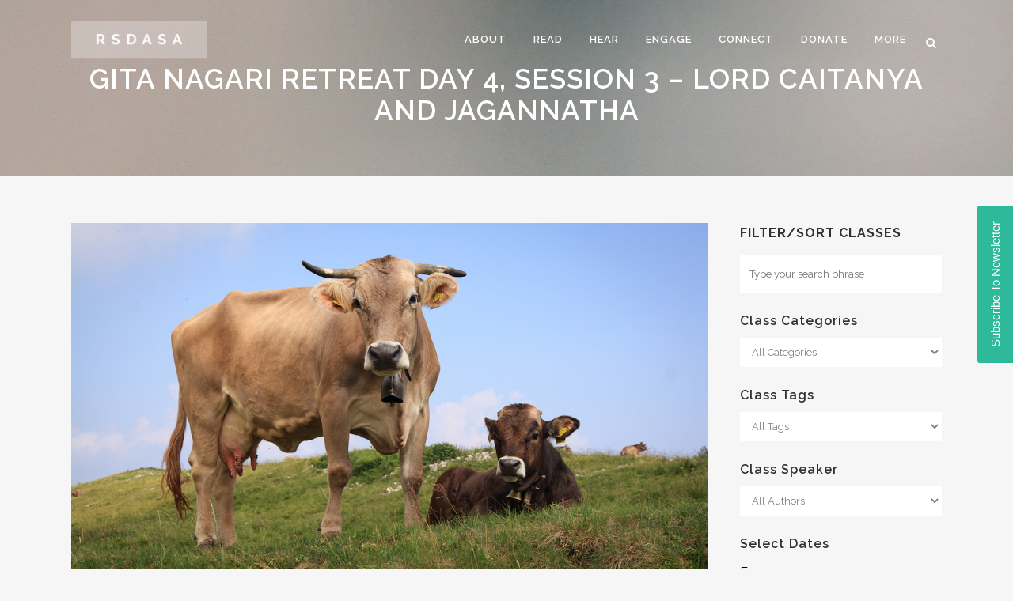

--- FILE ---
content_type: text/html; charset=UTF-8
request_url: https://rsdasa.com/classes/series/gita-nagari-retreat-day-4-session-3-lord-caitanya-and-jagannatha/
body_size: 32957
content:
<!DOCTYPE html>
<html lang="en-US">
<head>
	<meta charset="UTF-8" />
	
				<meta name="viewport" content="width=device-width,initial-scale=1,user-scalable=no">
		
            
                        <link rel="shortcut icon" type="image/x-icon" href="https://rsdasa.com/wp-content/uploads/2016/02/rsdasa_favicon_9c.png">
            <link rel="apple-touch-icon" href="https://rsdasa.com/wp-content/uploads/2016/02/rsdasa_favicon_9c.png"/>
        
	<link rel="profile" href="http://gmpg.org/xfn/11" />
	<link rel="pingback" href="https://rsdasa.com/xmlrpc.php" />

	<meta name='robots' content='index, follow, max-image-preview:large, max-snippet:-1, max-video-preview:-1' />
	<style>img:is([sizes="auto" i], [sizes^="auto," i]) { contain-intrinsic-size: 3000px 1500px }</style>
	
	<!-- This site is optimized with the Yoast SEO plugin v26.5 - https://yoast.com/wordpress/plugins/seo/ -->
	<title>Gita Nagari Retreat Day 4, session 3 - Lord Caitanya and Jagannatha - RSDasa</title>
	<link rel="canonical" href="https://rsdasa.com/classes/series/gita-nagari-retreat-day-4-session-3-lord-caitanya-and-jagannatha/" />
	<meta property="og:locale" content="en_US" />
	<meta property="og:type" content="article" />
	<meta property="og:title" content="Gita Nagari Retreat Day 4, session 3 - Lord Caitanya and Jagannatha - RSDasa" />
	<meta property="og:description" content="Day 4, session 3 of the Gita Nagari Retreat with H.H. Bhakti Charu Swami and H.G. Ravindra Svarupa Prabhu.  Stories of Lord Caitanya and Jagannatha by Bhakti Charu Swami and Ravindra Svarupa Prabhu." />
	<meta property="og:url" content="https://rsdasa.com/classes/series/gita-nagari-retreat-day-4-session-3-lord-caitanya-and-jagannatha/" />
	<meta property="og:site_name" content="RSDasa" />
	<meta property="article:published_time" content="2014-07-26T02:03:19+00:00" />
	<meta property="article:modified_time" content="2015-06-15T03:10:05+00:00" />
	<meta property="og:image" content="https://rsdasa.com/wp-content/uploads/2014/07/gita-nagari-retreat-1_artwork.jpg" />
	<meta property="og:image:width" content="1100" />
	<meta property="og:image:height" content="619" />
	<meta property="og:image:type" content="image/jpeg" />
	<meta name="author" content="H.G. Ravindra Svarupa, H.H. Bhakti Caru Swami" />
	<meta name="twitter:label1" content="Written by" />
	<meta name="twitter:data1" content="H.G. Ravindra Svarupa, H.H. Bhakti Caru Swami" />
	<script type="application/ld+json" class="yoast-schema-graph">{"@context":"https://schema.org","@graph":[{"@type":"WebPage","@id":"https://rsdasa.com/classes/series/gita-nagari-retreat-day-4-session-3-lord-caitanya-and-jagannatha/","url":"https://rsdasa.com/classes/series/gita-nagari-retreat-day-4-session-3-lord-caitanya-and-jagannatha/","name":"Gita Nagari Retreat Day 4, session 3 - Lord Caitanya and Jagannatha - RSDasa","isPartOf":{"@id":"https://rsdasa.com/#website"},"primaryImageOfPage":{"@id":"https://rsdasa.com/classes/series/gita-nagari-retreat-day-4-session-3-lord-caitanya-and-jagannatha/#primaryimage"},"image":{"@id":"https://rsdasa.com/classes/series/gita-nagari-retreat-day-4-session-3-lord-caitanya-and-jagannatha/#primaryimage"},"thumbnailUrl":"https://rsdasa.com/wp-content/uploads/2014/07/gita-nagari-retreat-1_artwork.jpg","datePublished":"2014-07-26T02:03:19+00:00","dateModified":"2015-06-15T03:10:05+00:00","author":{"@id":"https://rsdasa.com/#/schema/person/29541d529519b1654cb5f1a91d843ab6"},"breadcrumb":{"@id":"https://rsdasa.com/classes/series/gita-nagari-retreat-day-4-session-3-lord-caitanya-and-jagannatha/#breadcrumb"},"inLanguage":"en-US","potentialAction":[{"@type":"ReadAction","target":["https://rsdasa.com/classes/series/gita-nagari-retreat-day-4-session-3-lord-caitanya-and-jagannatha/"]}]},{"@type":"ImageObject","inLanguage":"en-US","@id":"https://rsdasa.com/classes/series/gita-nagari-retreat-day-4-session-3-lord-caitanya-and-jagannatha/#primaryimage","url":"https://rsdasa.com/wp-content/uploads/2014/07/gita-nagari-retreat-1_artwork.jpg","contentUrl":"https://rsdasa.com/wp-content/uploads/2014/07/gita-nagari-retreat-1_artwork.jpg","width":1100,"height":619},{"@type":"BreadcrumbList","@id":"https://rsdasa.com/classes/series/gita-nagari-retreat-day-4-session-3-lord-caitanya-and-jagannatha/#breadcrumb","itemListElement":[{"@type":"ListItem","position":1,"name":"Home","item":"https://rsdasa.com/"},{"@type":"ListItem","position":2,"name":"Gita Nagari Retreat Day 4, session 3 &#8211; Lord Caitanya and Jagannatha"}]},{"@type":"WebSite","@id":"https://rsdasa.com/#website","url":"https://rsdasa.com/","name":"RSDasa","description":"Ravindra Svarupa Dasa","potentialAction":[{"@type":"SearchAction","target":{"@type":"EntryPoint","urlTemplate":"https://rsdasa.com/?s={search_term_string}"},"query-input":{"@type":"PropertyValueSpecification","valueRequired":true,"valueName":"search_term_string"}}],"inLanguage":"en-US"},{"@type":"Person","@id":"https://rsdasa.com/#/schema/person/29541d529519b1654cb5f1a91d843ab6","name":"H.G. Ravindra Svarupa, H.H. Bhakti Caru Swami","image":{"@type":"ImageObject","inLanguage":"en-US","@id":"https://rsdasa.com/#/schema/person/image/","url":"https://secure.gravatar.com/avatar/085625e8007435c89bc4cf149d976e891a92018dc4857f977defb72b1adff3d5?s=96&d=mm&r=g","contentUrl":"https://secure.gravatar.com/avatar/085625e8007435c89bc4cf149d976e891a92018dc4857f977defb72b1adff3d5?s=96&d=mm&r=g","caption":"H.G. Ravindra Svarupa, H.H. Bhakti Caru Swami"},"url":"https://rsdasa.com/author/rsd-bcs/"}]}</script>
	<!-- / Yoast SEO plugin. -->


<link rel='dns-prefetch' href='//www.google.com' />
<link rel='dns-prefetch' href='//fonts.googleapis.com' />
<link rel="alternate" type="application/rss+xml" title="RSDasa &raquo; Feed" href="https://rsdasa.com/feed/" />
<link rel="alternate" type="application/rss+xml" title="RSDasa &raquo; Comments Feed" href="https://rsdasa.com/comments/feed/" />
<link rel="alternate" type="application/rss+xml" title="RSDasa &raquo; Gita Nagari Retreat Day 4, session 3 &#8211; Lord Caitanya and Jagannatha Comments Feed" href="https://rsdasa.com/classes/series/gita-nagari-retreat-day-4-session-3-lord-caitanya-and-jagannatha/feed/" />
<script type="text/javascript">
/* <![CDATA[ */
window._wpemojiSettings = {"baseUrl":"https:\/\/s.w.org\/images\/core\/emoji\/16.0.1\/72x72\/","ext":".png","svgUrl":"https:\/\/s.w.org\/images\/core\/emoji\/16.0.1\/svg\/","svgExt":".svg","source":{"concatemoji":"https:\/\/rsdasa.com\/wp-includes\/js\/wp-emoji-release.min.js?ver=6.8.3"}};
/*! This file is auto-generated */
!function(s,n){var o,i,e;function c(e){try{var t={supportTests:e,timestamp:(new Date).valueOf()};sessionStorage.setItem(o,JSON.stringify(t))}catch(e){}}function p(e,t,n){e.clearRect(0,0,e.canvas.width,e.canvas.height),e.fillText(t,0,0);var t=new Uint32Array(e.getImageData(0,0,e.canvas.width,e.canvas.height).data),a=(e.clearRect(0,0,e.canvas.width,e.canvas.height),e.fillText(n,0,0),new Uint32Array(e.getImageData(0,0,e.canvas.width,e.canvas.height).data));return t.every(function(e,t){return e===a[t]})}function u(e,t){e.clearRect(0,0,e.canvas.width,e.canvas.height),e.fillText(t,0,0);for(var n=e.getImageData(16,16,1,1),a=0;a<n.data.length;a++)if(0!==n.data[a])return!1;return!0}function f(e,t,n,a){switch(t){case"flag":return n(e,"\ud83c\udff3\ufe0f\u200d\u26a7\ufe0f","\ud83c\udff3\ufe0f\u200b\u26a7\ufe0f")?!1:!n(e,"\ud83c\udde8\ud83c\uddf6","\ud83c\udde8\u200b\ud83c\uddf6")&&!n(e,"\ud83c\udff4\udb40\udc67\udb40\udc62\udb40\udc65\udb40\udc6e\udb40\udc67\udb40\udc7f","\ud83c\udff4\u200b\udb40\udc67\u200b\udb40\udc62\u200b\udb40\udc65\u200b\udb40\udc6e\u200b\udb40\udc67\u200b\udb40\udc7f");case"emoji":return!a(e,"\ud83e\udedf")}return!1}function g(e,t,n,a){var r="undefined"!=typeof WorkerGlobalScope&&self instanceof WorkerGlobalScope?new OffscreenCanvas(300,150):s.createElement("canvas"),o=r.getContext("2d",{willReadFrequently:!0}),i=(o.textBaseline="top",o.font="600 32px Arial",{});return e.forEach(function(e){i[e]=t(o,e,n,a)}),i}function t(e){var t=s.createElement("script");t.src=e,t.defer=!0,s.head.appendChild(t)}"undefined"!=typeof Promise&&(o="wpEmojiSettingsSupports",i=["flag","emoji"],n.supports={everything:!0,everythingExceptFlag:!0},e=new Promise(function(e){s.addEventListener("DOMContentLoaded",e,{once:!0})}),new Promise(function(t){var n=function(){try{var e=JSON.parse(sessionStorage.getItem(o));if("object"==typeof e&&"number"==typeof e.timestamp&&(new Date).valueOf()<e.timestamp+604800&&"object"==typeof e.supportTests)return e.supportTests}catch(e){}return null}();if(!n){if("undefined"!=typeof Worker&&"undefined"!=typeof OffscreenCanvas&&"undefined"!=typeof URL&&URL.createObjectURL&&"undefined"!=typeof Blob)try{var e="postMessage("+g.toString()+"("+[JSON.stringify(i),f.toString(),p.toString(),u.toString()].join(",")+"));",a=new Blob([e],{type:"text/javascript"}),r=new Worker(URL.createObjectURL(a),{name:"wpTestEmojiSupports"});return void(r.onmessage=function(e){c(n=e.data),r.terminate(),t(n)})}catch(e){}c(n=g(i,f,p,u))}t(n)}).then(function(e){for(var t in e)n.supports[t]=e[t],n.supports.everything=n.supports.everything&&n.supports[t],"flag"!==t&&(n.supports.everythingExceptFlag=n.supports.everythingExceptFlag&&n.supports[t]);n.supports.everythingExceptFlag=n.supports.everythingExceptFlag&&!n.supports.flag,n.DOMReady=!1,n.readyCallback=function(){n.DOMReady=!0}}).then(function(){return e}).then(function(){var e;n.supports.everything||(n.readyCallback(),(e=n.source||{}).concatemoji?t(e.concatemoji):e.wpemoji&&e.twemoji&&(t(e.twemoji),t(e.wpemoji)))}))}((window,document),window._wpemojiSettings);
/* ]]> */
</script>
<link rel='stylesheet' id='givewp-campaign-blocks-fonts-css' href='https://fonts.googleapis.com/css2?family=Inter%3Awght%40400%3B500%3B600%3B700&#038;display=swap&#038;ver=6.8.3' type='text/css' media='all' />
<link rel='stylesheet' id='jquery.nice-select-css' href='https://rsdasa.com/wp-content/plugins/mec-fluent-layouts//assets/libs/nice-select.css?ver=1.1.0' type='text/css' media='all' />
<link rel='stylesheet' id='mec-select2-style-css' href='https://rsdasa.com/wp-content/plugins/modern-events-calendar-lite/assets/packages/select2/select2.min.css?ver=7.27.0.1768621914' type='text/css' media='all' />
<link rel='stylesheet' id='mec-font-icons-css' href='https://rsdasa.com/wp-content/plugins/modern-events-calendar-lite/assets/css/iconfonts.css?ver=7.27.0.1768621914' type='text/css' media='all' />
<link rel='stylesheet' id='mec-frontend-style-css' href='https://rsdasa.com/wp-content/plugins/modern-events-calendar-lite/assets/css/frontend.min.css?ver=7.27.0.1768621914' type='text/css' media='all' />
<link rel='stylesheet' id='mec-tooltip-style-css' href='https://rsdasa.com/wp-content/plugins/modern-events-calendar-lite/assets/packages/tooltip/tooltip.css?ver=7.27.0.1768621914' type='text/css' media='all' />
<link rel='stylesheet' id='mec-tooltip-shadow-style-css' href='https://rsdasa.com/wp-content/plugins/modern-events-calendar-lite/assets/packages/tooltip/tooltipster-sideTip-shadow.min.css?ver=7.27.0.1768621914' type='text/css' media='all' />
<link rel='stylesheet' id='featherlight-css' href='https://rsdasa.com/wp-content/plugins/modern-events-calendar-lite/assets/packages/featherlight/featherlight.css?ver=7.27.0.1768621914' type='text/css' media='all' />
<link rel='stylesheet' id='mec-lity-style-css' href='https://rsdasa.com/wp-content/plugins/modern-events-calendar-lite/assets/packages/lity/lity.min.css?ver=7.27.0.1768621914' type='text/css' media='all' />
<link rel='stylesheet' id='mec-general-calendar-style-css' href='https://rsdasa.com/wp-content/plugins/modern-events-calendar-lite/assets/css/mec-general-calendar.css?ver=7.27.0.1768621914' type='text/css' media='all' />
<style id='wp-emoji-styles-inline-css' type='text/css'>

	img.wp-smiley, img.emoji {
		display: inline !important;
		border: none !important;
		box-shadow: none !important;
		height: 1em !important;
		width: 1em !important;
		margin: 0 0.07em !important;
		vertical-align: -0.1em !important;
		background: none !important;
		padding: 0 !important;
	}
</style>
<link rel='stylesheet' id='wp-block-library-css' href='https://rsdasa.com/wp-includes/css/dist/block-library/style.min.css?ver=6.8.3' type='text/css' media='all' />
<style id='classic-theme-styles-inline-css' type='text/css'>
/*! This file is auto-generated */
.wp-block-button__link{color:#fff;background-color:#32373c;border-radius:9999px;box-shadow:none;text-decoration:none;padding:calc(.667em + 2px) calc(1.333em + 2px);font-size:1.125em}.wp-block-file__button{background:#32373c;color:#fff;text-decoration:none}
</style>
<style id='givewp-campaign-comments-block-style-inline-css' type='text/css'>
.givewp-campaign-comment-block-card{display:flex;gap:var(--givewp-spacing-3);padding:var(--givewp-spacing-4) 0}.givewp-campaign-comment-block-card__avatar{align-items:center;border-radius:50%;display:flex;height:40px;justify-content:center;width:40px}.givewp-campaign-comment-block-card__avatar img{align-items:center;border-radius:50%;display:flex;height:auto;justify-content:center;min-width:40px;width:100%}.givewp-campaign-comment-block-card__donor-name{color:var(--givewp-neutral-700);font-size:1rem;font-weight:600;line-height:1.5;margin:0;text-align:left}.givewp-campaign-comment-block-card__details{align-items:center;color:var(--givewp-neutral-400);display:flex;font-size:.875rem;font-weight:500;gap:var(--givewp-spacing-2);height:auto;line-height:1.43;margin:2px 0 var(--givewp-spacing-3) 0;text-align:left}.givewp-campaign-comment-block-card__comment{color:var(--givewp-neutral-700);font-size:1rem;line-height:1.5;margin:0;text-align:left}.givewp-campaign-comment-block-card__read-more{background:none;border:none;color:var(--givewp-blue-500);cursor:pointer;font-size:.875rem;line-height:1.43;outline:none;padding:0}
.givewp-campaign-comments-block-empty-state{align-items:center;background-color:var(--givewp-shades-white);border:1px solid var(--givewp-neutral-50);border-radius:.5rem;display:flex;flex-direction:column;justify-content:center;padding:var(--givewp-spacing-6)}.givewp-campaign-comments-block-empty-state__details{align-items:center;display:flex;flex-direction:column;gap:var(--givewp-spacing-1);justify-content:center;margin:.875rem 0}.givewp-campaign-comments-block-empty-state__title{color:var(--givewp-neutral-700);font-size:1rem;font-weight:500;margin:0}.givewp-campaign-comments-block-empty-state__description{color:var(--givewp-neutral-700);font-size:.875rem;line-height:1.43;margin:0}
.givewp-campaign-comment-block{background-color:var(--givewp-shades-white);display:flex;flex-direction:column;gap:var(--givewp-spacing-2);padding:var(--givewp-spacing-6) 0}.givewp-campaign-comment-block__title{color:var(--givewp-neutral-900);font-size:18px;font-weight:600;line-height:1.56;margin:0;text-align:left}.givewp-campaign-comment-block__cta{align-items:center;background-color:var(--givewp-neutral-50);border-radius:4px;color:var(--giewp-neutral-500);display:flex;font-size:14px;font-weight:600;gap:8px;height:36px;line-height:1.43;margin:0;padding:var(--givewp-spacing-2) var(--givewp-spacing-4);text-align:left}

</style>
<style id='givewp-campaign-cover-block-style-inline-css' type='text/css'>
.givewp-campaign-selector{border:1px solid #e5e7eb;border-radius:5px;box-shadow:0 2px 4px 0 rgba(0,0,0,.05);display:flex;flex-direction:column;gap:20px;padding:40px 24px}.givewp-campaign-selector__label{padding-bottom:16px}.givewp-campaign-selector__select input[type=text]:focus{border-color:transparent;box-shadow:0 0 0 1px transparent;outline:2px solid transparent}.givewp-campaign-selector__logo{align-self:center}.givewp-campaign-selector__open{background:#2271b1;border:none;border-radius:5px;color:#fff;cursor:pointer;padding:.5rem 1rem}.givewp-campaign-selector__submit{background-color:#27ae60;border:0;border-radius:5px;color:#fff;font-weight:700;outline:none;padding:1rem;text-align:center;transition:.2s;width:100%}.givewp-campaign-selector__submit:disabled{background-color:#f3f4f6;color:#9ca0af}.givewp-campaign-selector__submit:hover:not(:disabled){cursor:pointer;filter:brightness(1.2)}
.givewp-campaign-cover-block__button{align-items:center;border:1px solid #2271b1;border-radius:2px;color:#2271b1;display:flex;justify-content:center;margin-bottom:.5rem;min-height:32px;width:100%}.givewp-campaign-cover-block__image{border-radius:2px;display:flex;flex-grow:1;margin-bottom:.5rem;max-height:4.44rem;-o-object-fit:cover;object-fit:cover;width:100%}.givewp-campaign-cover-block__help-text{color:#4b5563;font-size:.75rem;font-stretch:normal;font-style:normal;font-weight:400;letter-spacing:normal;line-height:1.4;text-align:left}.givewp-campaign-cover-block__edit-campaign-link{align-items:center;display:inline-flex;font-size:.75rem;font-stretch:normal;font-style:normal;font-weight:400;gap:.125rem;line-height:1.4}.givewp-campaign-cover-block__edit-campaign-link svg{fill:currentColor;height:1.25rem;width:1.25rem}.givewp-campaign-cover-block-preview__image{align-items:center;display:flex;height:100%;justify-content:center;width:100%}

</style>
<style id='givewp-campaign-donations-style-inline-css' type='text/css'>
.givewp-campaign-donations-block{padding:1.5rem 0}.givewp-campaign-donations-block *{font-family:Inter,sans-serif}.givewp-campaign-donations-block .givewp-campaign-donations-block__header{align-items:center;display:flex;justify-content:space-between;margin-bottom:.5rem}.givewp-campaign-donations-block .givewp-campaign-donations-block__title{color:var(--givewp-neutral-900);font-size:1.125rem;font-weight:600;line-height:1.56;margin:0}.givewp-campaign-donations-block .givewp-campaign-donations-block__donations{display:grid;gap:.5rem;margin:0;padding:0}.givewp-campaign-donations-block .givewp-campaign-donations-block__donation,.givewp-campaign-donations-block .givewp-campaign-donations-block__empty-state{background-color:var(--givewp-shades-white);border:1px solid var(--givewp-neutral-50);border-radius:.5rem;display:flex;padding:1rem}.givewp-campaign-donations-block .givewp-campaign-donations-block__donation{align-items:center;gap:.75rem}.givewp-campaign-donations-block .givewp-campaign-donations-block__donation-icon{align-items:center;display:flex}.givewp-campaign-donations-block .givewp-campaign-donations-block__donation-icon img{border-radius:100%;height:2.5rem;-o-object-fit:cover;object-fit:cover;width:2.5rem}.givewp-campaign-donations-block .givewp-campaign-donations-block__donation-info{display:flex;flex-direction:column;justify-content:center;row-gap:.25rem}.givewp-campaign-donations-block .givewp-campaign-donations-block__donation-description{color:var(--givewp-neutral-500);font-size:1rem;font-weight:500;line-height:1.5;margin:0}.givewp-campaign-donations-block .givewp-campaign-donations-block__donation-description strong{color:var(--givewp-neutral-700);font-weight:600}.givewp-campaign-donations-block .givewp-campaign-donations-block__donation-date{align-items:center;color:var(--givewp-neutral-400);display:flex;font-size:.875rem;font-weight:500;line-height:1.43}.givewp-campaign-donations-block .givewp-campaign-donations-block__donation-ribbon{align-items:center;border-radius:100%;color:#1f2937;display:flex;height:1.25rem;justify-content:center;margin-left:auto;width:1.25rem}.givewp-campaign-donations-block .givewp-campaign-donations-block__donation-ribbon[data-position="1"]{background-color:gold}.givewp-campaign-donations-block .givewp-campaign-donations-block__donation-ribbon[data-position="2"]{background-color:silver}.givewp-campaign-donations-block .givewp-campaign-donations-block__donation-ribbon[data-position="3"]{background-color:#cd7f32;color:#fffaf2}.givewp-campaign-donations-block .givewp-campaign-donations-block__donation-amount{color:var(--givewp-neutral-700);font-size:1.125rem;font-weight:600;line-height:1.56;margin-left:auto}.givewp-campaign-donations-block .givewp-campaign-donations-block__footer{display:flex;justify-content:center;margin-top:.5rem}.givewp-campaign-donations-block .givewp-campaign-donations-block__donate-button button.givewp-donation-form-modal__open,.givewp-campaign-donations-block .givewp-campaign-donations-block__empty-button button.givewp-donation-form-modal__open,.givewp-campaign-donations-block .givewp-campaign-donations-block__load-more-button{background:none!important;border:1px solid var(--givewp-primary-color);border-radius:.5rem;color:var(--givewp-primary-color)!important;font-size:.875rem;font-weight:600;line-height:1.43;padding:.25rem 1rem!important}.givewp-campaign-donations-block .givewp-campaign-donations-block__donate-button button.givewp-donation-form-modal__open:hover,.givewp-campaign-donations-block .givewp-campaign-donations-block__empty-button button.givewp-donation-form-modal__open:hover,.givewp-campaign-donations-block .givewp-campaign-donations-block__load-more-button:hover{background:var(--givewp-primary-color)!important;color:var(--givewp-shades-white)!important}.givewp-campaign-donations-block .givewp-campaign-donations-block__empty-state{align-items:center;flex-direction:column;padding:1.5rem}.givewp-campaign-donations-block .givewp-campaign-donations-block__empty-description,.givewp-campaign-donations-block .givewp-campaign-donations-block__empty-title{color:var(--givewp-neutral-700);margin:0}.givewp-campaign-donations-block .givewp-campaign-donations-block__empty-title{font-size:1rem;font-weight:500;line-height:1.5}.givewp-campaign-donations-block .givewp-campaign-donations-block__empty-description{font-size:.875rem;line-height:1.43;margin-top:.25rem}.givewp-campaign-donations-block .givewp-campaign-donations-block__empty-icon{color:var(--givewp-secondary-color);margin-bottom:.875rem;order:-1}.givewp-campaign-donations-block .givewp-campaign-donations-block__empty-button{margin-top:.875rem}.givewp-campaign-donations-block .givewp-campaign-donations-block__empty-button button.givewp-donation-form-modal__open{border-radius:.25rem;padding:.5rem 1rem!important}

</style>
<link rel='stylesheet' id='givewp-campaign-donors-style-css' href='https://rsdasa.com/wp-content/plugins/give/build/campaignDonorsBlockApp.css?ver=1.0.0' type='text/css' media='all' />
<style id='givewp-campaign-form-style-inline-css' type='text/css'>
.givewp-donation-form-modal{outline:none;overflow-y:scroll;padding:1rem;width:100%}.givewp-donation-form-modal[data-entering=true]{animation:modal-fade .3s,modal-zoom .6s}@keyframes modal-fade{0%{opacity:0}to{opacity:1}}@keyframes modal-zoom{0%{transform:scale(.8)}to{transform:scale(1)}}.givewp-donation-form-modal__overlay{align-items:center;background:rgba(0,0,0,.7);display:flex;flex-direction:column;height:var(--visual-viewport-height);justify-content:center;left:0;position:fixed;top:0;width:100vw;z-index:100}.givewp-donation-form-modal__overlay[data-loading=true]{display:none}.givewp-donation-form-modal__overlay[data-entering=true]{animation:modal-fade .3s}.givewp-donation-form-modal__overlay[data-exiting=true]{animation:modal-fade .15s ease-in reverse}.givewp-donation-form-modal__open__spinner{left:50%;line-height:1;position:absolute;top:50%;transform:translate(-50%,-50%);z-index:100}.givewp-donation-form-modal__open{position:relative}.givewp-donation-form-modal__close{background:#e7e8ed;border:1px solid transparent;border-radius:50%;cursor:pointer;display:flex;padding:.75rem;position:fixed;right:25px;top:25px;transition:.2s;width:-moz-fit-content;width:fit-content;z-index:999}.givewp-donation-form-modal__close svg{height:1rem;width:1rem}.givewp-donation-form-modal__close:active,.givewp-donation-form-modal__close:focus,.givewp-donation-form-modal__close:hover{background-color:#caccd7;border:1px solid #caccd7}.admin-bar .givewp-donation-form-modal{margin-top:32px}.admin-bar .givewp-donation-form-modal__close{top:57px}
.givewp-entity-selector{border:1px solid #e5e7eb;border-radius:5px;box-shadow:0 2px 4px 0 rgba(0,0,0,.05);display:flex;flex-direction:column;gap:20px;padding:40px 24px}.givewp-entity-selector__label{padding-bottom:16px}.givewp-entity-selector__select input[type=text]:focus{border-color:transparent;box-shadow:0 0 0 1px transparent;outline:2px solid transparent}.givewp-entity-selector__logo{align-self:center}.givewp-entity-selector__open{background:#2271b1;border:none;border-radius:5px;color:#fff;cursor:pointer;padding:.5rem 1rem}.givewp-entity-selector__submit{background-color:#27ae60;border:0;border-radius:5px;color:#fff;font-weight:700;outline:none;padding:1rem;text-align:center;transition:.2s;width:100%}.givewp-entity-selector__submit:disabled{background-color:#f3f4f6;color:#9ca0af}.givewp-entity-selector__submit:hover:not(:disabled){cursor:pointer;filter:brightness(1.2)}
.givewp-campaign-selector{border:1px solid #e5e7eb;border-radius:5px;box-shadow:0 2px 4px 0 rgba(0,0,0,.05);display:flex;flex-direction:column;gap:20px;padding:40px 24px}.givewp-campaign-selector__label{padding-bottom:16px}.givewp-campaign-selector__select input[type=text]:focus{border-color:transparent;box-shadow:0 0 0 1px transparent;outline:2px solid transparent}.givewp-campaign-selector__logo{align-self:center}.givewp-campaign-selector__open{background:#2271b1;border:none;border-radius:5px;color:#fff;cursor:pointer;padding:.5rem 1rem}.givewp-campaign-selector__submit{background-color:#27ae60;border:0;border-radius:5px;color:#fff;font-weight:700;outline:none;padding:1rem;text-align:center;transition:.2s;width:100%}.givewp-campaign-selector__submit:disabled{background-color:#f3f4f6;color:#9ca0af}.givewp-campaign-selector__submit:hover:not(:disabled){cursor:pointer;filter:brightness(1.2)}
.givewp-donation-form-link,.givewp-donation-form-modal__open{background:var(--givewp-primary-color,#2271b1);border:none;border-radius:5px;color:#fff;cursor:pointer;font-family:-apple-system,BlinkMacSystemFont,Segoe UI,Roboto,Oxygen-Sans,Ubuntu,Cantarell,Helvetica Neue,sans-serif;font-size:1rem;font-weight:500!important;line-height:1.5;padding:.75rem 1.25rem!important;text-decoration:none!important;transition:all .2s ease;width:100%}.givewp-donation-form-link:active,.givewp-donation-form-link:focus,.givewp-donation-form-link:focus-visible,.givewp-donation-form-link:hover,.givewp-donation-form-modal__open:active,.givewp-donation-form-modal__open:focus,.givewp-donation-form-modal__open:focus-visible,.givewp-donation-form-modal__open:hover{background-color:color-mix(in srgb,var(--givewp-primary-color,#2271b1),#000 20%)}.components-input-control__label{width:100%}.wp-block-givewp-campaign-form{position:relative}.wp-block-givewp-campaign-form form[id*=give-form] #give-gateway-radio-list>li input[type=radio]{display:inline-block}.wp-block-givewp-campaign-form iframe{pointer-events:none;width:100%!important}.give-change-donation-form-btn svg{margin-top:3px}.givewp-default-form-toggle{margin-top:var(--givewp-spacing-4)}

</style>
<style id='givewp-campaign-goal-style-inline-css' type='text/css'>
.givewp-campaign-goal{display:flex;flex-direction:column;gap:.5rem;padding-bottom:1rem}.givewp-campaign-goal__container{display:flex;flex-direction:row;justify-content:space-between}.givewp-campaign-goal__container-item{display:flex;flex-direction:column;gap:.2rem}.givewp-campaign-goal__container-item span{color:var(--givewp-neutral-500);font-size:12px;font-weight:600;letter-spacing:.48px;line-height:1.5;text-transform:uppercase}.givewp-campaign-goal__container-item strong{color:var(--givewp-neutral-900);font-size:20px;font-weight:600;line-height:1.6}.givewp-campaign-goal__progress-bar{display:flex}.givewp-campaign-goal__progress-bar-container{background-color:#f2f2f2;border-radius:14px;box-shadow:inset 0 1px 4px 0 rgba(0,0,0,.09);display:flex;flex-grow:1;height:8px}.givewp-campaign-goal__progress-bar-progress{background:var(--givewp-secondary-color,#2d802f);border-radius:14px;box-shadow:inset 0 1px 4px 0 rgba(0,0,0,.09);display:flex;height:8px}

</style>
<style id='givewp-campaign-stats-block-style-inline-css' type='text/css'>
.givewp-campaign-stats-block span{color:var(--givewp-neutral-500);display:block;font-size:12px;font-weight:600;letter-spacing:.48px;line-height:1.5;margin-bottom:2px;text-align:left;text-transform:uppercase}.givewp-campaign-stats-block strong{color:var(--givewp-neutral-900);font-size:20px;font-weight:600;letter-spacing:normal;line-height:1.6}

</style>
<style id='givewp-campaign-donate-button-style-inline-css' type='text/css'>
.givewp-donation-form-link,.givewp-donation-form-modal__open{background:var(--givewp-primary-color,#2271b1);border:none;border-radius:5px;color:#fff;cursor:pointer;font-family:-apple-system,BlinkMacSystemFont,Segoe UI,Roboto,Oxygen-Sans,Ubuntu,Cantarell,Helvetica Neue,sans-serif;font-size:1rem;font-weight:500!important;line-height:1.5;padding:.75rem 1.25rem!important;text-decoration:none!important;transition:all .2s ease;width:100%}.givewp-donation-form-link:active,.givewp-donation-form-link:focus,.givewp-donation-form-link:focus-visible,.givewp-donation-form-link:hover,.givewp-donation-form-modal__open:active,.givewp-donation-form-modal__open:focus,.givewp-donation-form-modal__open:focus-visible,.givewp-donation-form-modal__open:hover{background-color:color-mix(in srgb,var(--givewp-primary-color,#2271b1),#000 20%)}.give-change-donation-form-btn svg{margin-top:3px}.givewp-default-form-toggle{margin-top:var(--givewp-spacing-4)}

</style>
<link rel='stylesheet' id='awsm-ead-public-css' href='https://rsdasa.com/wp-content/plugins/embed-any-document/css/embed-public.min.css?ver=2.7.12' type='text/css' media='all' />
<style id='global-styles-inline-css' type='text/css'>
:root{--wp--preset--aspect-ratio--square: 1;--wp--preset--aspect-ratio--4-3: 4/3;--wp--preset--aspect-ratio--3-4: 3/4;--wp--preset--aspect-ratio--3-2: 3/2;--wp--preset--aspect-ratio--2-3: 2/3;--wp--preset--aspect-ratio--16-9: 16/9;--wp--preset--aspect-ratio--9-16: 9/16;--wp--preset--color--black: #000000;--wp--preset--color--cyan-bluish-gray: #abb8c3;--wp--preset--color--white: #ffffff;--wp--preset--color--pale-pink: #f78da7;--wp--preset--color--vivid-red: #cf2e2e;--wp--preset--color--luminous-vivid-orange: #ff6900;--wp--preset--color--luminous-vivid-amber: #fcb900;--wp--preset--color--light-green-cyan: #7bdcb5;--wp--preset--color--vivid-green-cyan: #00d084;--wp--preset--color--pale-cyan-blue: #8ed1fc;--wp--preset--color--vivid-cyan-blue: #0693e3;--wp--preset--color--vivid-purple: #9b51e0;--wp--preset--gradient--vivid-cyan-blue-to-vivid-purple: linear-gradient(135deg,rgba(6,147,227,1) 0%,rgb(155,81,224) 100%);--wp--preset--gradient--light-green-cyan-to-vivid-green-cyan: linear-gradient(135deg,rgb(122,220,180) 0%,rgb(0,208,130) 100%);--wp--preset--gradient--luminous-vivid-amber-to-luminous-vivid-orange: linear-gradient(135deg,rgba(252,185,0,1) 0%,rgba(255,105,0,1) 100%);--wp--preset--gradient--luminous-vivid-orange-to-vivid-red: linear-gradient(135deg,rgba(255,105,0,1) 0%,rgb(207,46,46) 100%);--wp--preset--gradient--very-light-gray-to-cyan-bluish-gray: linear-gradient(135deg,rgb(238,238,238) 0%,rgb(169,184,195) 100%);--wp--preset--gradient--cool-to-warm-spectrum: linear-gradient(135deg,rgb(74,234,220) 0%,rgb(151,120,209) 20%,rgb(207,42,186) 40%,rgb(238,44,130) 60%,rgb(251,105,98) 80%,rgb(254,248,76) 100%);--wp--preset--gradient--blush-light-purple: linear-gradient(135deg,rgb(255,206,236) 0%,rgb(152,150,240) 100%);--wp--preset--gradient--blush-bordeaux: linear-gradient(135deg,rgb(254,205,165) 0%,rgb(254,45,45) 50%,rgb(107,0,62) 100%);--wp--preset--gradient--luminous-dusk: linear-gradient(135deg,rgb(255,203,112) 0%,rgb(199,81,192) 50%,rgb(65,88,208) 100%);--wp--preset--gradient--pale-ocean: linear-gradient(135deg,rgb(255,245,203) 0%,rgb(182,227,212) 50%,rgb(51,167,181) 100%);--wp--preset--gradient--electric-grass: linear-gradient(135deg,rgb(202,248,128) 0%,rgb(113,206,126) 100%);--wp--preset--gradient--midnight: linear-gradient(135deg,rgb(2,3,129) 0%,rgb(40,116,252) 100%);--wp--preset--font-size--small: 13px;--wp--preset--font-size--medium: 20px;--wp--preset--font-size--large: 36px;--wp--preset--font-size--x-large: 42px;--wp--preset--spacing--20: 0.44rem;--wp--preset--spacing--30: 0.67rem;--wp--preset--spacing--40: 1rem;--wp--preset--spacing--50: 1.5rem;--wp--preset--spacing--60: 2.25rem;--wp--preset--spacing--70: 3.38rem;--wp--preset--spacing--80: 5.06rem;--wp--preset--shadow--natural: 6px 6px 9px rgba(0, 0, 0, 0.2);--wp--preset--shadow--deep: 12px 12px 50px rgba(0, 0, 0, 0.4);--wp--preset--shadow--sharp: 6px 6px 0px rgba(0, 0, 0, 0.2);--wp--preset--shadow--outlined: 6px 6px 0px -3px rgba(255, 255, 255, 1), 6px 6px rgba(0, 0, 0, 1);--wp--preset--shadow--crisp: 6px 6px 0px rgba(0, 0, 0, 1);}:where(.is-layout-flex){gap: 0.5em;}:where(.is-layout-grid){gap: 0.5em;}body .is-layout-flex{display: flex;}.is-layout-flex{flex-wrap: wrap;align-items: center;}.is-layout-flex > :is(*, div){margin: 0;}body .is-layout-grid{display: grid;}.is-layout-grid > :is(*, div){margin: 0;}:where(.wp-block-columns.is-layout-flex){gap: 2em;}:where(.wp-block-columns.is-layout-grid){gap: 2em;}:where(.wp-block-post-template.is-layout-flex){gap: 1.25em;}:where(.wp-block-post-template.is-layout-grid){gap: 1.25em;}.has-black-color{color: var(--wp--preset--color--black) !important;}.has-cyan-bluish-gray-color{color: var(--wp--preset--color--cyan-bluish-gray) !important;}.has-white-color{color: var(--wp--preset--color--white) !important;}.has-pale-pink-color{color: var(--wp--preset--color--pale-pink) !important;}.has-vivid-red-color{color: var(--wp--preset--color--vivid-red) !important;}.has-luminous-vivid-orange-color{color: var(--wp--preset--color--luminous-vivid-orange) !important;}.has-luminous-vivid-amber-color{color: var(--wp--preset--color--luminous-vivid-amber) !important;}.has-light-green-cyan-color{color: var(--wp--preset--color--light-green-cyan) !important;}.has-vivid-green-cyan-color{color: var(--wp--preset--color--vivid-green-cyan) !important;}.has-pale-cyan-blue-color{color: var(--wp--preset--color--pale-cyan-blue) !important;}.has-vivid-cyan-blue-color{color: var(--wp--preset--color--vivid-cyan-blue) !important;}.has-vivid-purple-color{color: var(--wp--preset--color--vivid-purple) !important;}.has-black-background-color{background-color: var(--wp--preset--color--black) !important;}.has-cyan-bluish-gray-background-color{background-color: var(--wp--preset--color--cyan-bluish-gray) !important;}.has-white-background-color{background-color: var(--wp--preset--color--white) !important;}.has-pale-pink-background-color{background-color: var(--wp--preset--color--pale-pink) !important;}.has-vivid-red-background-color{background-color: var(--wp--preset--color--vivid-red) !important;}.has-luminous-vivid-orange-background-color{background-color: var(--wp--preset--color--luminous-vivid-orange) !important;}.has-luminous-vivid-amber-background-color{background-color: var(--wp--preset--color--luminous-vivid-amber) !important;}.has-light-green-cyan-background-color{background-color: var(--wp--preset--color--light-green-cyan) !important;}.has-vivid-green-cyan-background-color{background-color: var(--wp--preset--color--vivid-green-cyan) !important;}.has-pale-cyan-blue-background-color{background-color: var(--wp--preset--color--pale-cyan-blue) !important;}.has-vivid-cyan-blue-background-color{background-color: var(--wp--preset--color--vivid-cyan-blue) !important;}.has-vivid-purple-background-color{background-color: var(--wp--preset--color--vivid-purple) !important;}.has-black-border-color{border-color: var(--wp--preset--color--black) !important;}.has-cyan-bluish-gray-border-color{border-color: var(--wp--preset--color--cyan-bluish-gray) !important;}.has-white-border-color{border-color: var(--wp--preset--color--white) !important;}.has-pale-pink-border-color{border-color: var(--wp--preset--color--pale-pink) !important;}.has-vivid-red-border-color{border-color: var(--wp--preset--color--vivid-red) !important;}.has-luminous-vivid-orange-border-color{border-color: var(--wp--preset--color--luminous-vivid-orange) !important;}.has-luminous-vivid-amber-border-color{border-color: var(--wp--preset--color--luminous-vivid-amber) !important;}.has-light-green-cyan-border-color{border-color: var(--wp--preset--color--light-green-cyan) !important;}.has-vivid-green-cyan-border-color{border-color: var(--wp--preset--color--vivid-green-cyan) !important;}.has-pale-cyan-blue-border-color{border-color: var(--wp--preset--color--pale-cyan-blue) !important;}.has-vivid-cyan-blue-border-color{border-color: var(--wp--preset--color--vivid-cyan-blue) !important;}.has-vivid-purple-border-color{border-color: var(--wp--preset--color--vivid-purple) !important;}.has-vivid-cyan-blue-to-vivid-purple-gradient-background{background: var(--wp--preset--gradient--vivid-cyan-blue-to-vivid-purple) !important;}.has-light-green-cyan-to-vivid-green-cyan-gradient-background{background: var(--wp--preset--gradient--light-green-cyan-to-vivid-green-cyan) !important;}.has-luminous-vivid-amber-to-luminous-vivid-orange-gradient-background{background: var(--wp--preset--gradient--luminous-vivid-amber-to-luminous-vivid-orange) !important;}.has-luminous-vivid-orange-to-vivid-red-gradient-background{background: var(--wp--preset--gradient--luminous-vivid-orange-to-vivid-red) !important;}.has-very-light-gray-to-cyan-bluish-gray-gradient-background{background: var(--wp--preset--gradient--very-light-gray-to-cyan-bluish-gray) !important;}.has-cool-to-warm-spectrum-gradient-background{background: var(--wp--preset--gradient--cool-to-warm-spectrum) !important;}.has-blush-light-purple-gradient-background{background: var(--wp--preset--gradient--blush-light-purple) !important;}.has-blush-bordeaux-gradient-background{background: var(--wp--preset--gradient--blush-bordeaux) !important;}.has-luminous-dusk-gradient-background{background: var(--wp--preset--gradient--luminous-dusk) !important;}.has-pale-ocean-gradient-background{background: var(--wp--preset--gradient--pale-ocean) !important;}.has-electric-grass-gradient-background{background: var(--wp--preset--gradient--electric-grass) !important;}.has-midnight-gradient-background{background: var(--wp--preset--gradient--midnight) !important;}.has-small-font-size{font-size: var(--wp--preset--font-size--small) !important;}.has-medium-font-size{font-size: var(--wp--preset--font-size--medium) !important;}.has-large-font-size{font-size: var(--wp--preset--font-size--large) !important;}.has-x-large-font-size{font-size: var(--wp--preset--font-size--x-large) !important;}
:where(.wp-block-post-template.is-layout-flex){gap: 1.25em;}:where(.wp-block-post-template.is-layout-grid){gap: 1.25em;}
:where(.wp-block-columns.is-layout-flex){gap: 2em;}:where(.wp-block-columns.is-layout-grid){gap: 2em;}
:root :where(.wp-block-pullquote){font-size: 1.5em;line-height: 1.6;}
</style>
<link rel='stylesheet' id='contact-form-7-css' href='https://rsdasa.com/wp-content/plugins/contact-form-7/includes/css/styles.css?ver=6.1.4' type='text/css' media='all' />
<link rel='stylesheet' id='mec-fluent-layouts-google-fonts-css' href='https://fonts.googleapis.com/css2?family=DM+Sans%3Aital%2Cwght%400%2C400%3B0%2C500%3B0%2C700%3B1%2C400%3B1%2C500%3B1%2C700&#038;display=swap&#038;ver=6.8.3' type='text/css' media='all' />
<link rel='stylesheet' id='mec-fluent-layouts-css' href='https://rsdasa.com/wp-content/plugins/mec-fluent-layouts//assets/mec-fluent-layouts.css?ver=1.0.0' type='text/css' media='all' />
<link rel='stylesheet' id='mec-fluent-layouts-single-css' href='https://rsdasa.com/wp-content/plugins/mec-fluent-layouts//assets/mec-fluent-layouts-single.css?ver=1.0.0' type='text/css' media='all' />
<link rel='stylesheet' id='give-styles-css' href='https://rsdasa.com/wp-content/plugins/give/build/assets/dist/css/give.css?ver=4.13.1' type='text/css' media='all' />
<link rel='stylesheet' id='give-donation-summary-style-frontend-css' href='https://rsdasa.com/wp-content/plugins/give/build/assets/dist/css/give-donation-summary.css?ver=4.13.1' type='text/css' media='all' />
<link rel='stylesheet' id='givewp-design-system-foundation-css' href='https://rsdasa.com/wp-content/plugins/give/build/assets/dist/css/design-system/foundation.css?ver=1.2.0' type='text/css' media='all' />
<link rel='stylesheet' id='search-filter-plugin-styles-css' href='https://rsdasa.com/wp-content/plugins/search-filter-pro/public/assets/css/search-filter.min.css?ver=2.5.21' type='text/css' media='all' />
<link rel='stylesheet' id='mediaelement-css' href='https://rsdasa.com/wp-includes/js/mediaelement/mediaelementplayer-legacy.min.css?ver=4.2.17' type='text/css' media='all' />
<link rel='stylesheet' id='wp-mediaelement-css' href='https://rsdasa.com/wp-includes/js/mediaelement/wp-mediaelement.min.css?ver=6.8.3' type='text/css' media='all' />
<link rel='stylesheet' id='bridge-default-style-css' href='https://rsdasa.com/wp-content/themes/bridge/style.css?ver=6.8.3' type='text/css' media='all' />
<link rel='stylesheet' id='bridge-qode-font_awesome-css' href='https://rsdasa.com/wp-content/themes/bridge/css/font-awesome/css/font-awesome.min.css?ver=6.8.3' type='text/css' media='all' />
<link rel='stylesheet' id='bridge-qode-kiko-css' href='https://rsdasa.com/wp-content/themes/bridge/css/kiko/kiko-all.css?ver=6.8.3' type='text/css' media='all' />
<link rel='stylesheet' id='bridge-qode-font_awesome_5-css' href='https://rsdasa.com/wp-content/themes/bridge/css/font-awesome-5/css/font-awesome-5.min.css?ver=6.8.3' type='text/css' media='all' />
<link rel='stylesheet' id='bridge-stylesheet-css' href='https://rsdasa.com/wp-content/themes/bridge/css/stylesheet.min.css?ver=6.8.3' type='text/css' media='all' />
<style id='bridge-stylesheet-inline-css' type='text/css'>
   .postid-15775.disabled_footer_top .footer_top_holder, .postid-15775.disabled_footer_bottom .footer_bottom_holder { display: none;}


</style>
<link rel='stylesheet' id='bridge-print-css' href='https://rsdasa.com/wp-content/themes/bridge/css/print.css?ver=6.8.3' type='text/css' media='all' />
<link rel='stylesheet' id='bridge-style-dynamic-css' href='https://rsdasa.com/wp-content/themes/bridge/css/style_dynamic_callback.php?ver=6.8.3' type='text/css' media='all' />
<link rel='stylesheet' id='bridge-responsive-css' href='https://rsdasa.com/wp-content/themes/bridge/css/responsive.min.css?ver=6.8.3' type='text/css' media='all' />
<link rel='stylesheet' id='bridge-style-dynamic-responsive-css' href='https://rsdasa.com/wp-content/themes/bridge/css/style_dynamic_responsive_callback.php?ver=6.8.3' type='text/css' media='all' />
<style id='bridge-style-dynamic-responsive-inline-css' type='text/css'>
footer .column1 {
position: relative;
top: -18px;
}

.cover_boxes ul li .box .box_content { top: 0; }
.cover_boxes ul li .box .qbutton { margin-top: 18px; }

#nav-menu-item-14860 li,
#nav-menu-item-14862 li,
#nav-menu-item-14864 li,
#nav-menu-item-14866 li,
#nav-menu-item-15100 li,
#nav-menu-item-15102 li{
width: 280px;
}

.drop_down .second .inner .widget {
padding-bottom: 13px;
}

.drop_down .second .inner .widget a{
padding: 0px !important;
}

.carousel-inner .item.dark .slider_content .text .qbutton,
.carousel-inner .item.light .slider_content .text .qbutton { 
    background-color: #000;    
    border-color: #000;
}

.carousel-inner .item.light .slider_content .text .qbutton.white {
     background-color: transparent;
}

.carousel-inner .item.dark .slider_content .text .qbutton.white:hover,
.carousel-inner .item.dark .slider_content .text .qbutton:hover,
.carousel-inner .item.light .slider_content .text .qbutton.white:hover,
.carousel-inner .item.light .slider_content .text .qbutton:hover {
background-color: #f53644;
border-color: #f53644 !important;
}

.carousel-inner .item.dark .slider_content .text .qbutton:hover,
.carousel-inner .item.light .slider_content .text .qbutton:hover { 
    color: #fff; 
}

.testimonials_holder .flex-direction-nav a:hover {
    background-color: #f53644 ;
    border-color: #f53644 ;
}

.contact_detail .contact_section > h4 {
display: none;
}

.blog_large_image h2,
.blog_large_image h2 a,
.blog_holder.blog_single article h2,
.blog_holder.blog_single article h2 a {
font-size: 27px;
}

.blog_small_image h2,
.blog_small_image h2 a { font-size: 22px; }

.blog_holder article .post_info {
    display: inline-block;
    width: 100%;
    margin: 0 0 18px;
    color: #333333;
    font-weight: 500;
}

.blog_holder article .post_info a, 
.blog_holder article .post_text h2 .date {
    color: #858585;
}

.title {
    display: block;
    width: 100%;
    height: 40px;
    text-align: left;
    position: relative;
    z-index: 101;
    border-bottom-color: #EEE;
}
.q_list.number ul > li::before {
    height: 20px;
    width: 20px;
    line-height: 20px;
    display: inline-block;
    position: absolute;
    left: 0px;
    top: 1px;
    padding: 0px;
    color: #FFF;
    text-align: center;
    content: counter(li, decimal-leading-zero);
    counter-increment: li;
    font-weight: 500;
}
.q_list.number.circle_number ul > li::before {
    color: #FFF;
    background-color: #1ABC9C;
    border-radius: 2em;
    height: 31px;
    width: 31px;
    line-height: 31px;
    top: -3px;
}
.searchandfilter ul {
    display: block;
    margin-top: 0px;
    margin-bottom: 0px;
}
.searchandfilter .sf_date_field li{
   display: block;
   max-width:100%;
   margin: 0 0 0px 0;
}
.searchandfilter .datepicker {
    display: block;
    max-width:100%;
    margin: 0 0 0px 0;
    padding: 15px 12px;
    border: 0;
    outline: 0;
    resize: none;
    font-size: 13px;
    line-height: 17px;
    background-color: #FFF;
    color: #818181;
    font-family: "Raleway";
    font-weight: 400;
    -webkit-box-sizing: border-box;
    -moz-box-sizing: border-box;
    box-sizing: border-box;
}
.searchandfilter input[type='text'] {
	width:100%;
	margin: 0 0 0px 0;
	padding: 15px 12px;
	border: 0;
	outline: 0;
	resize: none;
	font-size: 13px;
	line-height:17px;
	background-color:#fff;
	color: #818181;
        font-family: 'Raleway';
	font-weight:400;
	-webkit-box-sizing: border-box;
	-moz-box-sizing: border-box;
	box-sizing: border-box;
}
.searchandfilter label {
    display: inline-block;
    margin: 0;
    padding: 0;
    width: 100%;
}
.widget.widget_extended-categories select{
    width: 100%;
    overflow: hidden;
    border: 1px solid transparent;
    font-size: 13px;
    background-color: #FFF;
    outline: 0px none;
    color: #818181;
    font-family: inherit;
    padding: 2px 4%;
    height: 37px;
}
.searchandfilter ul li {
    list-style: none;
    display: block;
    padding: 2px 0 !important;
    margin: 0 0 16px !important;
}
.sf-field-submit input[type=submit] {
font-size: 10px;
font-weight: 700 !important;
height: 30px;
line-height: 30px;
padding: 0px 17px;
border-color: #000;
background-color: #000;
border-radius: 0px;
letter-spacing: 2px;
position: relative;
display: block;
width: 220px;
margin: 20px 0 0;
border: 2px solid #303030;
font-family: inherit;
text-align: center;
color: #ffffff;
text-decoration: none;
cursor: pointer;
white-space: nowrap;
outline: 0px none;
font-style: normal;
text-transform: uppercase;
letter-spacing: 1px;
border-radius: 4px;
text-shadow: none;
transition: color 0.1s linear 0s, background-color 0.1s linear 0s, border-color 0.1s linear 0s;
box-sizing: initial !important;
}
.sf-field-reset input[type=submit] {
font-size: 10px;
font-weight: 700 !important;
height: 30px;
line-height: 30px;
padding: 0px 17px;
border-color: #000;
background-color: #000;
border-radius: 0px;
letter-spacing: 2px;
position: relative;
display: block;
width: 220px;
margin-top: -5px !important;
border: 2px solid #303030;
font-family: inherit;
text-align: center;
color: #303030;
text-decoration: none;
cursor: pointer;
white-space: nowrap;
outline: 0px none;
font-style: normal;
text-transform: uppercase;
letter-spacing: 1px;
border-radius: 4px;
text-shadow: none;
background-color: transparent;
transition: color 0.1s linear 0s, background-color 0.1s linear 0s, border-color 0.1s linear 0s;
box-sizing: initial !important;
}

@media (max-width: 768px) {
  .page-id-15679 .two_columns_75_25 {
 display: -webkit-flex;
 display: flex;
 -webkit-flex-direction: column-reverse;  
 -ms-flex-direction: column-reverse; 
 flex-direction: column-reverse;
  }
  .page-id-17957 .two_columns_75_25 {
 display: -webkit-flex;
 display: flex;
 -webkit-flex-direction: column-reverse;  
 -ms-flex-direction: column-reverse; 
 flex-direction: column-reverse;
  }
 .q_message {
  display: none !important;
  }
}

.dgx-donate-form-section input[type='text'] {
	width:35%;
        height: 40px;
	margin: 5px 0;
	padding: 15px 12px;
	border: 0;
	outline: 0;
	resize: none;
	font-size: 13px;
	line-height:17px;
	background-color:#f8f8f8;
	color: #818181;
        font-family: 'Raleway';
	font-weight:400;
	-webkit-box-sizing: border-box;
	-moz-box-sizing: border-box;
	box-sizing: border-box;
}
.dgx-donate-form-section input.dgx-donate-invalid-input {
    background: #ffaaaa none repeat scroll 0% 0%;
}
.dgx-donate-form-section select {
    width: 35%;
    overflow: hidden;
    border: 1px solid transparent;
    font-size: 13px;
    background-color: #f8f8f8;
    outline: 0px none;
    color: #818181;
    font-family: inherit;
    margin: 5px 0;
    padding: 2px 12px;
    height: 40px;
}
.dgx-donate-form-section p {
    margin: 10px 0;
}
.dgx-donate-form-section {border: 0px solid #8B0000 !important; border-radius: 0px;}
.dgx-donate-form-section input[type="checkbox"],
.dgx-donate-form-section input[type="radio"] {margin: 7px 10px 10px 0px;}
.dgx-donate-form-section select {margin: 10px 10px 0px 15px;}
#dgx-donate-container {
    border: medium none;
    padding: 0px;
    margin: 12px 12px 12px 0;
    background: #F8F8F8 none repeat scroll 0% 0%;
    border-radius: 8px;
}
.dgx-donate-form-section input[type="submit"] {
color: #FFF;
border-color: #000;
font-weight: 700;
background-color: #000;
border-radius: 0px;
letter-spacing: 2px;
border-width: 1px;
font-family: "Raleway", sans-serif;
font-size: 13px;
padding: px;
}
form[id*="give-form"] #give-donation-level-button-wrap .give-donation-level-btn.give-default-level {
    color: #333;
    background-color: #E6E6E6;
    border-color: #ADADAD;
}
form[id*="give-form"] #give-donation-level-button-wrap .give-donation-level-btn:hover, form[id*="give-form"] #give-donation-level-button-wrap .give-donation-level-btn:focus, form[id*="give-form"] #give-donation-level-button-wrap .give-donation-level-btn.focus, form[id*="give-form"] #give-donation-level-button-wrap .give-donation-level-btn:active, form[id*="give-form"] #give-donation-level-button-wrap .give-donation-level-btn.active, .open > .dropdown-toggleform[id*="give-form"] #give-donation-level-button-wrap .give-donation-level-btn {
    color: #333;
    background-color: #E6E6E6;
    border-color: #ADADAD;
}
.give-form-wrap form[id*="give-form"] #give-donation-level-button-wrap li button {
    display: block;
    font-size: 0.86em;
    margin: 0px 0px 5px;
    padding: 3px 10px;
    width: 100%;
}
.give-btn:hover, .give-btn:focus, .give-btn:active, .open > .dropdown-toggle.give-btn {
    color: #FFF;
    background-color: #4AA54F;
    border-color: #3F8D43;
}
.give-display-modal[id*="give-form"] .give-btn, .give-display-reveal[id*="give-form"] .give-btn {
    margin: 0px 0px 15px;
}
.give-form-wrap .set-price, .give-form-wrap .give-btn {
    float: left;
}
.give-btn {
    display: inline-block;
    margin-bottom: 0px;
    font-weight: normal;
    text-align: center;
    white-space: nowrap;
    line-height: 1.42857;
    -moz-user-select: none;
    transition: all 0.2s ease 0s;
    background-color: #68BB6C;
    color: #FFF;
    border-radius: 0px;
    font-size: 14px;
    padding: 6px 12px;
    border: 1px solid #56B35B;
    background-image: none;
    cursor: pointer;
    vertical-align: middle;
}
input[type="button"], button {
    display: inline-block;
    margin-bottom: 0px;
    font-weight: normal;
    text-align: center;
    vertical-align: middle;
    cursor: pointer;
    background-image: none;
    border: 1px solid #56B35B;
    white-space: nowrap;
    padding: 6px 12px;
    font-size: 14px;
    line-height: 1.42857;
    -moz-user-select: none;
    transition: all 0.2s ease 0s;
    border-radius: 0px;
    color: #FFF;
    background-color: #68BB6C;
    width: auto;
}
.give-form-wrap form[id*="give-form"] .give-total-wrap {
    float: left;
    margin: 10px 0px 0px;
    position: relative;
}
h2.give-form-title {display:none;}
.give-form-wrap form[id*="give-form"] #give-donation-level-button-wrap {
    float: right;
    clear: none;
    margin: 0px 0px 0px 20px;
    padding: 4px 0px 0px 20px;
    border-left: 1px solid #DDD;
    width: 450px;
    position: relative;
}
.give-modal .mfp-content .give-btn-modal, .give-modal .mfp-content .give-donation-levels-wrap {display: none;}

.blog_holder.blog_large_image_with_dividers .post_text_holder .blog_column1 .date_year {
    font-size: 16px;
    font-weight: 300;
    color: #303030;
    padding-bottom: 0px;
}
.q_dropcap_normal_lg {
    font-weight: 700;
    position: relative;
    left: 8px;
    font-size: 64px;
    margin: 20px 15px 15px 0;
    display: inline-block;
    float: left;
    height: 56px;
    width: 56px;
    text-align: center;
    border: 1px solid transparent;
}
.decent-comments .comment-link a {
    font-weight: 600;
}
.decent-comments .comment-date {
    font-style: italic;
    color: #777;
}
.decent-comments .comment-excerpt {
    margin-top: 5px;
    font-size: 0.80em;
    line-height: 1.6em;
}
aside .widget_pippin_recent_posts ul li .time {
    font-style: italic;
    color: #777;
}
aside .widget_pippin_recent_posts ul li a {
    font-weight: 600;
    line-height: 11px;
}
</style>
<link rel='stylesheet' id='js_composer_front-css' href='https://rsdasa.com/wp-content/plugins/js_composer/assets/css/js_composer.min.css?ver=8.7.1' type='text/css' media='all' />
<link rel='stylesheet' id='bridge-style-handle-google-fonts-css' href='https://fonts.googleapis.com/css?family=Raleway%3A100%2C200%2C300%2C400%2C500%2C600%2C700%2C800%2C900%2C100italic%2C300italic%2C400italic%2C700italic%7CRaleway%3A100%2C200%2C300%2C400%2C500%2C600%2C700%2C800%2C900%2C100italic%2C300italic%2C400italic%2C700italic&#038;subset=latin%2Clatin-ext&#038;display=swap&#038;ver=1.0.0' type='text/css' media='all' />
<link rel='stylesheet' id='bridge-core-dashboard-style-css' href='https://rsdasa.com/wp-content/plugins/bridge-core/modules/core-dashboard/assets/css/core-dashboard.min.css?ver=6.8.3' type='text/css' media='all' />
<link rel='stylesheet' id='childstyle-css' href='https://rsdasa.com/wp-content/themes/bridge-child/style.css?ver=6.8.3' type='text/css' media='all' />
<link rel='stylesheet' id='lepopup-style-css' href='https://rsdasa.com/wp-content/plugins/halfdata-green-popups/css/style.min.css?ver=7.53' type='text/css' media='all' />
<link rel='stylesheet' id='lepopuptab-css' href='https://rsdasa.com/wp-content/plugins/halfdata-green-popups-tabs/css/style.min.css?ver=2.01' type='text/css' media='all' />
<link rel='stylesheet' id='decent-comments-widget-css' href='https://rsdasa.com/wp-content/plugins/decent-comments/css/decent-comments-widget.css' type='text/css' media='all' />
<script type="text/javascript" src="https://rsdasa.com/wp-content/plugins/mec-fluent-layouts//assets/libs/date.format.js?ver=1.2.3" id="date.format-js"></script>
<script type="text/javascript" src="https://rsdasa.com/wp-includes/js/jquery/jquery.min.js?ver=3.7.1" id="jquery-core-js"></script>
<script type="text/javascript" src="https://rsdasa.com/wp-includes/js/jquery/jquery-migrate.min.js?ver=3.4.1" id="jquery-migrate-js"></script>
<script type="text/javascript" src="https://rsdasa.com/wp-content/plugins/mec-fluent-layouts//assets/libs/jquery.nicescroll.min.js?ver=3.7.6" id="jquery.nicescroll-js"></script>
<script type="text/javascript" src="https://rsdasa.com/wp-content/plugins/mec-fluent-layouts//assets/libs/jquery.nice-select.min.js?ver=1.1.0" id="jquery.nice-select-js"></script>
<script type="text/javascript" src="https://rsdasa.com/wp-includes/js/dist/hooks.min.js?ver=4d63a3d491d11ffd8ac6" id="wp-hooks-js"></script>
<script type="text/javascript" src="https://rsdasa.com/wp-includes/js/dist/i18n.min.js?ver=5e580eb46a90c2b997e6" id="wp-i18n-js"></script>
<script type="text/javascript" id="wp-i18n-js-after">
/* <![CDATA[ */
wp.i18n.setLocaleData( { 'text direction\u0004ltr': [ 'ltr' ] } );
/* ]]> */
</script>
<script type="text/javascript" id="give-js-extra">
/* <![CDATA[ */
var give_global_vars = {"ajaxurl":"https:\/\/rsdasa.com\/wp-admin\/admin-ajax.php","checkout_nonce":"74eb5b6c18","currency":"USD","currency_sign":"$","currency_pos":"before","thousands_separator":",","decimal_separator":".","no_gateway":"Please select a payment method.","bad_minimum":"The minimum custom donation amount for this form is","bad_maximum":"The maximum custom donation amount for this form is","general_loading":"Loading...","purchase_loading":"Please Wait...","textForOverlayScreen":"<h3>Processing...<\/h3><p>This will only take a second!<\/p>","number_decimals":"2","is_test_mode":"","give_version":"4.13.1","magnific_options":{"main_class":"give-modal","close_on_bg_click":false},"form_translation":{"payment-mode":"Please select payment mode.","give_first":"Please enter your first name.","give_last":"Please enter your last name.","give_email":"Please enter a valid email address.","give_user_login":"Invalid email address or username.","give_user_pass":"Enter a password.","give_user_pass_confirm":"Enter the password confirmation.","give_agree_to_terms":"You must agree to the terms and conditions."},"confirm_email_sent_message":"Please check your email and click on the link to access your complete donation history.","ajax_vars":{"ajaxurl":"https:\/\/rsdasa.com\/wp-admin\/admin-ajax.php","ajaxNonce":"2181f80ff0","loading":"Loading","select_option":"Please select an option","default_gateway":"paypal","permalinks":"1","number_decimals":2},"cookie_hash":"abb7b99456b5fd0cb2586fa6b9dd9708","session_nonce_cookie_name":"wp-give_session_reset_nonce_abb7b99456b5fd0cb2586fa6b9dd9708","session_cookie_name":"wp-give_session_abb7b99456b5fd0cb2586fa6b9dd9708","delete_session_nonce_cookie":"0"};
var giveApiSettings = {"root":"https:\/\/rsdasa.com\/wp-json\/give-api\/v2\/","rest_base":"give-api\/v2"};
/* ]]> */
</script>
<script type="text/javascript" src="https://rsdasa.com/wp-content/plugins/give/build/assets/dist/js/give.js?ver=8540f4f50a2032d9c5b5" id="give-js"></script>
<script type="text/javascript" src="https://rsdasa.com/wp-content/themes/bridge/js/plugins/doubletaptogo.js?ver=6.8.3" id="doubleTapToGo-js" defer="defer" data-wp-strategy="defer"></script>
<script type="text/javascript" src="https://rsdasa.com/wp-content/themes/bridge/js/plugins/modernizr.min.js?ver=6.8.3" id="modernizr-js" defer="defer" data-wp-strategy="defer"></script>
<script type="text/javascript" src="https://rsdasa.com/wp-content/themes/bridge/js/plugins/jquery.appear.js?ver=6.8.3" id="appear-js" async="async" data-wp-strategy="async"></script>
<script type="text/javascript" src="https://rsdasa.com/wp-content/themes/bridge/js/plugins/jquery.waitforimages.js?ver=6.8.3" id="waitforimages-js" defer="defer" data-wp-strategy="defer"></script>
<script type="text/javascript" src="https://rsdasa.com/wp-content/themes/bridge/js/plugins/waypoints.min.js?ver=6.8.3" id="waypoints-js" defer="defer" data-wp-strategy="defer"></script>
<script type="text/javascript" src="https://rsdasa.com/wp-content/themes/bridge/js/plugins/jquery.easing.1.3.js?ver=6.8.3" id="easing-js" defer="defer" data-wp-strategy="defer"></script>
<script type="text/javascript" src="https://rsdasa.com/wp-content/themes/bridge/js/plugins/jquery.mousewheel.min.js?ver=6.8.3" id="mousewheel-js" defer="defer" data-wp-strategy="defer"></script>
<script type="text/javascript" src="https://rsdasa.com/wp-content/themes/bridge/js/plugins/skrollr.js?ver=6.8.3" id="skrollr-js" async="async" data-wp-strategy="async"></script>
<script type="text/javascript" src="https://rsdasa.com/wp-content/themes/bridge/js/plugins/jquery.touchSwipe.min.js?ver=6.8.3" id="touchSwipe-js" defer="defer" data-wp-strategy="defer"></script>
<script type="text/javascript" src="https://rsdasa.com/wp-content/themes/bridge/js/plugins/jquery.fitvids.js?ver=6.8.3" id="fitvids-js" defer="defer" data-wp-strategy="defer"></script>
<script></script><link rel="https://api.w.org/" href="https://rsdasa.com/wp-json/" /><link rel="alternate" title="JSON" type="application/json" href="https://rsdasa.com/wp-json/wp/v2/posts/15775" /><link rel="EditURI" type="application/rsd+xml" title="RSD" href="https://rsdasa.com/xmlrpc.php?rsd" />
<meta name="generator" content="WordPress 6.8.3" />
<link rel='shortlink' href='https://rsdasa.com/?p=15775' />
<link rel="alternate" title="oEmbed (JSON)" type="application/json+oembed" href="https://rsdasa.com/wp-json/oembed/1.0/embed?url=https%3A%2F%2Frsdasa.com%2Fclasses%2Fseries%2Fgita-nagari-retreat-day-4-session-3-lord-caitanya-and-jagannatha%2F" />
<link rel="alternate" title="oEmbed (XML)" type="text/xml+oembed" href="https://rsdasa.com/wp-json/oembed/1.0/embed?url=https%3A%2F%2Frsdasa.com%2Fclasses%2Fseries%2Fgita-nagari-retreat-day-4-session-3-lord-caitanya-and-jagannatha%2F&#038;format=xml" />
<meta name="generator" content="Give v4.13.1" />
<meta name="generator" content="Powered by WPBakery Page Builder - drag and drop page builder for WordPress."/>
<meta name="generator" content="Powered by Slider Revolution 6.7.38 - responsive, Mobile-Friendly Slider Plugin for WordPress with comfortable drag and drop interface." />

		<script>var lepopup_customjs_handlers={};var lepopup_cookie_value="ilovelencha";var lepopup_events_data={};var lepopup_content_id="15775";</script><script>function lepopup_add_event(_event,_data){if(typeof _lepopup_add_event == typeof undefined){jQuery(document).ready(function(){_lepopup_add_event(_event,_data);});}else{_lepopup_add_event(_event,_data);}}</script><script>
if (typeof lepopuptab == typeof undefined) var lepopuptab = new Array();
lepopuptab.push("yMAu3L1mUugA4Kuq");
</script><script>function setREVStartSize(e){
			//window.requestAnimationFrame(function() {
				window.RSIW = window.RSIW===undefined ? window.innerWidth : window.RSIW;
				window.RSIH = window.RSIH===undefined ? window.innerHeight : window.RSIH;
				try {
					var pw = document.getElementById(e.c).parentNode.offsetWidth,
						newh;
					pw = pw===0 || isNaN(pw) || (e.l=="fullwidth" || e.layout=="fullwidth") ? window.RSIW : pw;
					e.tabw = e.tabw===undefined ? 0 : parseInt(e.tabw);
					e.thumbw = e.thumbw===undefined ? 0 : parseInt(e.thumbw);
					e.tabh = e.tabh===undefined ? 0 : parseInt(e.tabh);
					e.thumbh = e.thumbh===undefined ? 0 : parseInt(e.thumbh);
					e.tabhide = e.tabhide===undefined ? 0 : parseInt(e.tabhide);
					e.thumbhide = e.thumbhide===undefined ? 0 : parseInt(e.thumbhide);
					e.mh = e.mh===undefined || e.mh=="" || e.mh==="auto" ? 0 : parseInt(e.mh,0);
					if(e.layout==="fullscreen" || e.l==="fullscreen")
						newh = Math.max(e.mh,window.RSIH);
					else{
						e.gw = Array.isArray(e.gw) ? e.gw : [e.gw];
						for (var i in e.rl) if (e.gw[i]===undefined || e.gw[i]===0) e.gw[i] = e.gw[i-1];
						e.gh = e.el===undefined || e.el==="" || (Array.isArray(e.el) && e.el.length==0)? e.gh : e.el;
						e.gh = Array.isArray(e.gh) ? e.gh : [e.gh];
						for (var i in e.rl) if (e.gh[i]===undefined || e.gh[i]===0) e.gh[i] = e.gh[i-1];
											
						var nl = new Array(e.rl.length),
							ix = 0,
							sl;
						e.tabw = e.tabhide>=pw ? 0 : e.tabw;
						e.thumbw = e.thumbhide>=pw ? 0 : e.thumbw;
						e.tabh = e.tabhide>=pw ? 0 : e.tabh;
						e.thumbh = e.thumbhide>=pw ? 0 : e.thumbh;
						for (var i in e.rl) nl[i] = e.rl[i]<window.RSIW ? 0 : e.rl[i];
						sl = nl[0];
						for (var i in nl) if (sl>nl[i] && nl[i]>0) { sl = nl[i]; ix=i;}
						var m = pw>(e.gw[ix]+e.tabw+e.thumbw) ? 1 : (pw-(e.tabw+e.thumbw)) / (e.gw[ix]);
						newh =  (e.gh[ix] * m) + (e.tabh + e.thumbh);
					}
					var el = document.getElementById(e.c);
					if (el!==null && el) el.style.height = newh+"px";
					el = document.getElementById(e.c+"_wrapper");
					if (el!==null && el) {
						el.style.height = newh+"px";
						el.style.display = "block";
					}
				} catch(e){
					console.log("Failure at Presize of Slider:" + e)
				}
			//});
		  };</script>
		<style type="text/css" id="wp-custom-css">
			.post_info a {
    color:#2BBB9D;
    font-weight: 500;
}
.post_info a:hover {
    color:#252525;
    font-weight: 500;
}
.searchandfilter ul li {
    list-style: none;
    display: block;
    padding: 2px 0 !important;
    margin: 0;
}
.search-filter-reset {
    font-size: 10px;
    font-weight: 700;
    height: 30px;
    line-height: 30px;
    padding: 0px 17px;
    border-color: #000;
    border-width: 1px;
    position: relative;
    display: inline-block;
    width: auto;
    margin: 0px;
    border: 2px solid #303030;
    font-family: inherit;
    text-align: center;
    color: #303030;
    text-decoration: none;
    cursor: pointer;
    white-space: nowrap;
    outline: 0px none;
    font-style: normal;
    text-transform: uppercase;
    letter-spacing: 1px;
    border-radius: 4px;
    text-shadow: none;
    background-color: transparent;
    transition: color 0.1s linear 0s, background-color 0.1s linear 0s, border-color 0.1s linear 0s;
    box-sizing: initial !important;
	margin-top: 20px !important;
}
h5, .h5, h5 a, body.qode-overridden-elementors-fonts .elementor-widget-heading h5.elementor-heading-title, .q_icon_with_title .icon_text_holder h5.icon_title {
    color: #303030;
    font-size: 16px !important;
    font-weight: 700 !important;
    letter-spacing: 1px;
}

.lepopup-form-29 .lepopup-element div.lepopup-input input[type='text']:hover,
.lepopup-form-29 .lepopup-element div.lepopup-input input[type='text']:focus, 
.lepopup-form-29 .lepopup-element div.lepopup-input input[type='email']:hover, 
.lepopup-form-29 .lepopup-element div.lepopup-input input[type='email']:focus,
.lepopup-form-29 .lepopup-element div.lepopup-input input[type='password']:hover,
.lepopup-form-29 .lepopup-element div.lepopup-input input[type='password']:focus {
	border-width: 3px;
	border-style: solid;
	border-color: #167763;
}		</style>
		<noscript><style> .wpb_animate_when_almost_visible { opacity: 1; }</style></noscript><style>:root,::before,::after{--mec-color-skin: #6dba9c;--mec-color-skin-rgba-1: rgba(109,186,156,.25);--mec-color-skin-rgba-2: rgba(109,186,156,.5);--mec-color-skin-rgba-3: rgba(109,186,156,.75);--mec-color-skin-rgba-4: rgba(109,186,156,.11);--mec-primary-border-radius: ;--mec-secondary-border-radius: ;--mec-container-normal-width: 1196px;--mec-container-large-width: 1690px;--mec-fes-main-color: #40d9f1;--mec-fes-main-color-rgba-1: rgba(64, 217, 241, 0.12);--mec-fes-main-color-rgba-2: rgba(64, 217, 241, 0.23);--mec-fes-main-color-rgba-3: rgba(64, 217, 241, 0.03);--mec-fes-main-color-rgba-4: rgba(64, 217, 241, 0.3);--mec-fes-main-color-rgba-5: rgb(64 217 241 / 7%);--mec-fes-main-color-rgba-6: rgba(64, 217, 241, 0.2);--mec-fluent-main-color: #ade7ff;--mec-fluent-main-color-rgba-1: rgba(173, 231, 255, 0.3);--mec-fluent-main-color-rgba-2: rgba(173, 231, 255, 0.8);--mec-fluent-main-color-rgba-3: rgba(173, 231, 255, 0.1);--mec-fluent-main-color-rgba-4: rgba(173, 231, 255, 0.2);--mec-fluent-main-color-rgba-5: rgba(173, 231, 255, 0.7);--mec-fluent-main-color-rgba-6: rgba(173, 231, 255, 0.7);--mec-fluent-bold-color: #00acf8;--mec-fluent-bg-hover-color: #ebf9ff;--mec-fluent-bg-color: #f5f7f8;--mec-fluent-second-bg-color: #e8f7ff;}</style><style>.mec-event-list-modern .mec-event-date .event-da {
    margin-top: 9px;
    color: #333333;
    font-size: 28px;
    font-weight: 100;
    text-transform: uppercase;
    letter-spacing: -1px;
    text-align: left;
}
.mec-event-list-modern .mec-event-detail {
    color: #444444;
    font-size: 15px;
    font-weight: 300;
    line-height: 25px;
    font-family: Roboto,sans-serif;
}
.mec-localtime-details {
    color: #222222;
    font-weight: 400;
    line-height: 12px;
    font-size: 12px;
}</style></head>

<body class="wp-singular post-template-default single single-post postid-15775 single-format-standard wp-theme-bridge wp-child-theme-bridge-child bridge-core-3.3.4.5 mec-theme-bridge qode-optimizer-1.0.4  qode-content-sidebar-responsive qode-child-theme-ver-1.0.0 qode-theme-ver-30.8.8.5 qode-theme-bridge disabled_footer_top qode_header_in_grid wpb-js-composer js-comp-ver-8.7.1 vc_responsive" itemscope itemtype="http://schema.org/WebPage">




<div class="wrapper">
	<div class="wrapper_inner">

    
		<!-- Google Analytics start -->
				<!-- Google Analytics end -->

		
	<header class=" scroll_header_top_area light stick transparent scrolled_not_transparent page_header">
	<div class="header_inner clearfix">
		<form role="search" id="searchform" action="https://rsdasa.com/" class="qode_search_form" method="get">
        <div class="container">
        <div class="container_inner clearfix">
            
            <i class="qode_icon_font_awesome fa fa-search qode_icon_in_search" ></i>            <input type="text" placeholder="Search" name="s" class="qode_search_field" autocomplete="off" />
            <input type="submit" value="Search" />

            <div class="qode_search_close">
                <a href="#">
                    <i class="qode_icon_font_awesome fa fa-times qode_icon_in_search" ></i>                </a>
            </div>
                    </div>
    </div>
</form>
		<div class="header_top_bottom_holder">
			
			<div class="header_bottom clearfix" style=' background-color:rgba(255, 255, 255, 0);' >
								<div class="container">
					<div class="container_inner clearfix">
																				<div class="header_inner_left">
																	<div class="mobile_menu_button">
		<span>
			<i class="qode_icon_font_awesome fa fa-bars " ></i>		</span>
	</div>
								<div class="logo_wrapper" >
	<div class="q_logo">
		<a itemprop="url" href="https://rsdasa.com/" >
             <img itemprop="image" class="normal" src="https://rsdasa.com/wp-content/uploads/2015/02/logo_rsdasa_sticky_donw.png" alt="Logo"> 			 <img itemprop="image" class="light" src="https://rsdasa.com/wp-content/uploads/2015/02/logo_rsdasa_lite.png" alt="Logo"/> 			 <img itemprop="image" class="dark" src="https://rsdasa.com/wp-content/uploads/2015/02/logo_rsdasa_sticky_donw.png" alt="Logo"/> 			 <img itemprop="image" class="sticky" src="https://rsdasa.com/wp-content/uploads/2015/02/logo_rsdasa_sticky_donw.png" alt="Logo"/> 			 <img itemprop="image" class="mobile" src="https://rsdasa.com/wp-content/uploads/2015/02/logo_rsdasa_sticky_donw.png" alt="Logo"/> 					</a>
	</div>
	</div>															</div>
															<div class="header_inner_right">
									<div class="side_menu_button_wrapper right">
																														<div class="side_menu_button">
												<a class="search_button search_slides_from_window_top normal" href="javascript:void(0)">
		<i class="qode_icon_font_awesome fa fa-search " ></i>	</a>

																							
										</div>
									</div>
								</div>
							
							
							<nav class="main_menu drop_down right">
								<ul id="menu-top_menu" class=""><li id="nav-menu-item-15367" class="menu-item menu-item-type-post_type menu-item-object-page  narrow"><a href="https://rsdasa.com/about/" class=""><i class="menu_icon blank fa"></i><span>About</span><span class="plus"></span></a></li>
<li id="nav-menu-item-15548" class="menu-item menu-item-type-post_type menu-item-object-page menu-item-has-children  has_sub narrow"><a href="https://rsdasa.com/read/" class=""><i class="menu_icon blank fa"></i><span>Read</span><span class="plus"></span></a>
<div class="second"><div class="inner"><ul>
	<li id="nav-menu-item-15659" class="menu-item menu-item-type-post_type menu-item-object-page "><a href="https://rsdasa.com/read/blog/" class=""><i class="menu_icon blank fa"></i><span>Blog</span><span class="plus"></span></a></li>
	<li id="nav-menu-item-15542" class="menu-item menu-item-type-post_type menu-item-object-page "><a href="https://rsdasa.com/read/articles/" class=""><i class="menu_icon blank fa"></i><span>Articles</span><span class="plus"></span></a></li>
	<li id="nav-menu-item-15665" class="menu-item menu-item-type-post_type menu-item-object-page "><a href="https://rsdasa.com/read/books/" class=""><i class="menu_icon blank fa"></i><span>Books</span><span class="plus"></span></a></li>
</ul></div></div>
</li>
<li id="nav-menu-item-15619" class="menu-item menu-item-type-post_type menu-item-object-page menu-item-has-children  has_sub narrow"><a href="https://rsdasa.com/hear/" class=""><i class="menu_icon blank fa"></i><span>Hear</span><span class="plus"></span></a>
<div class="second"><div class="inner"><ul>
	<li id="nav-menu-item-17964" class="menu-item menu-item-type-post_type menu-item-object-page "><a href="https://rsdasa.com/find-classes/" class=""><i class="menu_icon blank fa"></i><span>Find Classes</span><span class="plus"></span></a></li>
</ul></div></div>
</li>
<li id="nav-menu-item-15611" class="menu-item menu-item-type-post_type menu-item-object-page  narrow"><a href="https://rsdasa.com/engage/" class=""><i class="menu_icon blank fa"></i><span>Engage</span><span class="plus"></span></a></li>
<li id="nav-menu-item-15995" class="menu-item menu-item-type-post_type menu-item-object-page  narrow"><a href="https://rsdasa.com/connect/" class=""><i class="menu_icon blank fa"></i><span>Connect</span><span class="plus"></span></a></li>
<li id="nav-menu-item-16493" class="menu-item menu-item-type-post_type menu-item-object-page  narrow"><a href="https://rsdasa.com/donate/" class=""><i class="menu_icon blank fa"></i><span>Donate</span><span class="plus"></span></a></li>
<li id="nav-menu-item-15612" class="menu-item menu-item-type-custom menu-item-object-custom menu-item-has-children  has_sub narrow"><a href="#" class=""><i class="menu_icon blank fa"></i><span>More</span><span class="plus"></span></a>
<div class="second"><div class="inner"><ul>
	<li id="nav-menu-item-16026" class="menu-item menu-item-type-custom menu-item-object-custom "><a href="/events" class=""><i class="menu_icon blank fa"></i><span>Events</span><span class="plus"></span></a></li>
	<li id="nav-menu-item-16025" class="menu-item menu-item-type-post_type menu-item-object-page "><a href="https://rsdasa.com/rsd-sanga-discussion-board/" class=""><i class="menu_icon blank fa"></i><span>RSD Sanga</span><span class="plus"></span></a></li>
	<li id="nav-menu-item-15615" class="menu-item menu-item-type-post_type menu-item-object-page "><a href="https://rsdasa.com/resources/" class=""><i class="menu_icon blank fa"></i><span>Resources</span><span class="plus"></span></a></li>
</ul></div></div>
</li>
</ul>							</nav>
														<nav class="mobile_menu">
	<ul id="menu-top_menu-1" class=""><li id="mobile-menu-item-15367" class="menu-item menu-item-type-post_type menu-item-object-page "><a href="https://rsdasa.com/about/" class=""><span>About</span></a><span class="mobile_arrow"><i class="fa fa-angle-right"></i><i class="fa fa-angle-down"></i></span></li>
<li id="mobile-menu-item-15548" class="menu-item menu-item-type-post_type menu-item-object-page menu-item-has-children  has_sub"><a href="https://rsdasa.com/read/" class=""><span>Read</span></a><span class="mobile_arrow"><i class="fa fa-angle-right"></i><i class="fa fa-angle-down"></i></span>
<ul class="sub_menu">
	<li id="mobile-menu-item-15659" class="menu-item menu-item-type-post_type menu-item-object-page "><a href="https://rsdasa.com/read/blog/" class=""><span>Blog</span></a><span class="mobile_arrow"><i class="fa fa-angle-right"></i><i class="fa fa-angle-down"></i></span></li>
	<li id="mobile-menu-item-15542" class="menu-item menu-item-type-post_type menu-item-object-page "><a href="https://rsdasa.com/read/articles/" class=""><span>Articles</span></a><span class="mobile_arrow"><i class="fa fa-angle-right"></i><i class="fa fa-angle-down"></i></span></li>
	<li id="mobile-menu-item-15665" class="menu-item menu-item-type-post_type menu-item-object-page "><a href="https://rsdasa.com/read/books/" class=""><span>Books</span></a><span class="mobile_arrow"><i class="fa fa-angle-right"></i><i class="fa fa-angle-down"></i></span></li>
</ul>
</li>
<li id="mobile-menu-item-15619" class="menu-item menu-item-type-post_type menu-item-object-page menu-item-has-children  has_sub"><a href="https://rsdasa.com/hear/" class=""><span>Hear</span></a><span class="mobile_arrow"><i class="fa fa-angle-right"></i><i class="fa fa-angle-down"></i></span>
<ul class="sub_menu">
	<li id="mobile-menu-item-17964" class="menu-item menu-item-type-post_type menu-item-object-page "><a href="https://rsdasa.com/find-classes/" class=""><span>Find Classes</span></a><span class="mobile_arrow"><i class="fa fa-angle-right"></i><i class="fa fa-angle-down"></i></span></li>
</ul>
</li>
<li id="mobile-menu-item-15611" class="menu-item menu-item-type-post_type menu-item-object-page "><a href="https://rsdasa.com/engage/" class=""><span>Engage</span></a><span class="mobile_arrow"><i class="fa fa-angle-right"></i><i class="fa fa-angle-down"></i></span></li>
<li id="mobile-menu-item-15995" class="menu-item menu-item-type-post_type menu-item-object-page "><a href="https://rsdasa.com/connect/" class=""><span>Connect</span></a><span class="mobile_arrow"><i class="fa fa-angle-right"></i><i class="fa fa-angle-down"></i></span></li>
<li id="mobile-menu-item-16493" class="menu-item menu-item-type-post_type menu-item-object-page "><a href="https://rsdasa.com/donate/" class=""><span>Donate</span></a><span class="mobile_arrow"><i class="fa fa-angle-right"></i><i class="fa fa-angle-down"></i></span></li>
<li id="mobile-menu-item-15612" class="menu-item menu-item-type-custom menu-item-object-custom menu-item-has-children  has_sub"><a href="#" class=""><span>More</span></a><span class="mobile_arrow"><i class="fa fa-angle-right"></i><i class="fa fa-angle-down"></i></span>
<ul class="sub_menu">
	<li id="mobile-menu-item-16026" class="menu-item menu-item-type-custom menu-item-object-custom "><a href="/events" class=""><span>Events</span></a><span class="mobile_arrow"><i class="fa fa-angle-right"></i><i class="fa fa-angle-down"></i></span></li>
	<li id="mobile-menu-item-16025" class="menu-item menu-item-type-post_type menu-item-object-page "><a href="https://rsdasa.com/rsd-sanga-discussion-board/" class=""><span>RSD Sanga</span></a><span class="mobile_arrow"><i class="fa fa-angle-right"></i><i class="fa fa-angle-down"></i></span></li>
	<li id="mobile-menu-item-15615" class="menu-item menu-item-type-post_type menu-item-object-page "><a href="https://rsdasa.com/resources/" class=""><span>Resources</span></a><span class="mobile_arrow"><i class="fa fa-angle-right"></i><i class="fa fa-angle-down"></i></span></li>
</ul>
</li>
</ul></nav>																				</div>
					</div>
									</div>
			</div>
		</div>

</header>	
	
    
    	
    
    <div class="content ">
        <div class="content_inner  ">
    
		<div class="title_outer title_without_animation"    data-height="222">
		<div class="title title_size_large  position_center  has_fixed_background " style="background-size:1919px auto;background-image:url(https://rsdasa.com/wp-content/uploads/2014/03/Red-Brown-Header-2.jpg);height:222px;">
			<div class="image not_responsive"><img itemprop="image" src="https://rsdasa.com/wp-content/uploads/2014/03/Red-Brown-Header-2.jpg" alt="&nbsp;" /> </div>
										<div class="title_holder"  style="padding-top:43px;height:179px;">
					<div class="container">
						<div class="container_inner clearfix">
								<div class="title_subtitle_holder" >
                                                                									<div class="title_subtitle_holder_inner">
																																					<h1 ><span>Gita Nagari Retreat Day 4, session 3 &#8211; Lord Caitanya and Jagannatha</span></h1>
																					<span class="separator small center"  ></span>
																				
																																														</div>
								                                                            </div>
						</div>
					</div>
				</div>
								</div>
			</div>
										<div class="container">
														<div class="container_inner default_template_holder" >
																
							<div class="two_columns_75_25 background_color_sidebar grid2 clearfix">
								<div class="column1">
											
									<div class="column_inner">
										<div class="blog_single blog_holder">
													<article id="post-15775" class="post-15775 post type-post status-publish format-standard has-post-thumbnail hentry category-gita-nagari-retreat category-series tag-balarama tag-bhakti-caru-swami tag-caitanya tag-gita-nagari tag-jagannatha tag-mahaprabhu tag-ravindra-svarupa-dasa tag-subhadra">
			<div class="post_content_holder">
										<div class="post_image">
	                        <img width="1100" height="619" src="https://rsdasa.com/wp-content/uploads/2014/07/gita-nagari-retreat-1_artwork.jpg" class="attachment-full size-full wp-post-image" alt="" decoding="async" fetchpriority="high" srcset="https://rsdasa.com/wp-content/uploads/2014/07/gita-nagari-retreat-1_artwork.jpg 1100w, https://rsdasa.com/wp-content/uploads/2014/07/gita-nagari-retreat-1_artwork-300x169.jpg 300w, https://rsdasa.com/wp-content/uploads/2014/07/gita-nagari-retreat-1_artwork-1024x576.jpg 1024w, https://rsdasa.com/wp-content/uploads/2014/07/gita-nagari-retreat-1_artwork-700x394.jpg 700w, https://rsdasa.com/wp-content/uploads/2014/07/gita-nagari-retreat-1_artwork-539x303.jpg 539w" sizes="(max-width: 1100px) 100vw, 1100px" />						</div>
								<div class="post_text">
					<div class="post_text_inner">
						<h2 itemprop="name" class="entry_title"><span itemprop="dateCreated" class="date entry_date updated">26 Jul<meta itemprop="interactionCount" content="UserComments: 0"/></span> Gita Nagari Retreat Day 4, session 3 &#8211; Lord Caitanya and Jagannatha</h2>
						<div class="post_info">
							<span class="time">Posted at 02:03h</span>
							in <a href="https://rsdasa.com/category/classes/series/gita-nagari-retreat/" rel="category tag">Gita Nagari Retreat</a>, <a href="https://rsdasa.com/category/classes/series/" rel="category tag">Series</a>							<span class="post_author">
								by								<a itemprop="author" class="post_author_link" href="https://rsdasa.com/author/rsd-bcs/">H.G. Ravindra Svarupa, H.H. Bhakti Caru Swami</a>
							</span>
															<span class="dots"><i class="fa fa-square"></i></span><a itemprop="url" class="post_comments" href="https://rsdasa.com/classes/series/gita-nagari-retreat-day-4-session-3-lord-caitanya-and-jagannatha/#respond" target="_self">0 Comments</a>
							                                        <span class="dots"><i class="fa fa-square"></i></span>
        <div class="blog_like">
            <a  href="#" class="qode-like" id="qode-like-15775" title="Like this">0<span>  Likes</span></a>        </div>
                <span class="dots"><i class="fa fa-square"></i></span><div class="blog_share qode_share"><div class="social_share_holder"><a href="javascript:void(0)" target="_self"><span class="social_share_title">Share</span></a><div class="social_share_dropdown"><div class="inner_arrow"></div><ul><li class="facebook_share"><a href="javascript:void(0)" onclick="window.open('https://www.facebook.com/sharer.php?u=https://rsdasa.com/classes/series/gita-nagari-retreat-day-4-session-3-lord-caitanya-and-jagannatha/', 'sharer', 'toolbar=0,status=0,width=620,height=280');"><i class="fa fa-facebook"></i></a></li><li class="twitter_share"><a href="#" onclick="popUp=window.open('https://twitter.com/intent/tweet?text=http://Day%204,%20session%203%20of%20the%20Gita%20Nagari%20Retreat%20with%20H.H.%20Bhakti%20Charu%20Swami%20and%20H.G.%20Ravindra%20Svarupa%20Prabhu.Stories%20https://rsdasa.com/classes/series/gita-nagari-retreat-day-4-session-3-lord-caitanya-and-jagannatha/', 'popupwindow', 'scrollbars=yes,width=800,height=400');popUp.focus();return false;"><i class="fa fa-twitter"></i></a></li><li class="google_share"><a href="#" onclick="popUp=window.open('https://plus.google.com/share?url=https://rsdasa.com/classes/series/gita-nagari-retreat-day-4-session-3-lord-caitanya-and-jagannatha/', 'popupwindow', 'scrollbars=yes,width=800,height=400');popUp.focus();return false"><i class="fa fa-google-plus"></i></a></li></ul></div></div></div>    						</div>
						<p><iframe width="100%" height="166" scrolling="no" frameborder="no" src="https://w.soundcloud.com/player/?url=https%3A//api.soundcloud.com/tracks/164591607&amp;color=ff5500&amp;auto_play=false&amp;hide_related=false&amp;show_comments=true&amp;show_user=true&amp;show_reposts=false"></iframe></p>
<p>Day 4, session 3 of the Gita Nagari Retreat with H.H. Bhakti Charu Swami and H.G. Ravindra Svarupa Prabhu.</p>
<p>Stories of Lord Caitanya and Jagannatha by Bhakti Charu Swami and Ravindra Svarupa Prabhu.</p>
					</div>
				</div>
			</div>
		
			<div class="single_tags clearfix">
            <div class="tags_text">
				<h5>Tags:</h5>
				<a href="https://rsdasa.com/tag/balarama/" rel="tag">Balarama</a>, <a href="https://rsdasa.com/tag/bhakti-caru-swami/" rel="tag">Bhakti Caru Swami</a>, <a href="https://rsdasa.com/tag/caitanya/" rel="tag">Caitanya</a>, <a href="https://rsdasa.com/tag/gita-nagari/" rel="tag">Gita Nagari</a>, <a href="https://rsdasa.com/tag/jagannatha/" rel="tag">Jagannatha</a>, <a href="https://rsdasa.com/tag/mahaprabhu/" rel="tag">Mahaprabhu</a>, <a href="https://rsdasa.com/tag/ravindra-svarupa-dasa/" rel="tag">Ravindra Svarupa Dasa</a>, <a href="https://rsdasa.com/tag/subhadra/" rel="tag">Subhadra</a>			</div>
		</div>
	    	</article>										</div>
										
										<div class="comment_holder clearfix" id="comments">
<div class="comment_number"><div class="comment_number_inner"><h5>No Comments</h5></div></div>
<div class="comments">
</div></div>
 <div class="comment_pager">
	<p></p>
 </div>
 <div class="comment_form">
		<div id="respond" class="comment-respond">
		<h3 id="reply-title" class="comment-reply-title"><h5>Post A Comment</h5> <small><a rel="nofollow" id="cancel-comment-reply-link" href="/classes/series/gita-nagari-retreat-day-4-session-3-lord-caitanya-and-jagannatha/#respond" style="display:none;">Cancel Reply</a></small></h3><form action="https://rsdasa.com/wp-comments-post.php" method="post" id="commentform" class="comment-form"><textarea id="comment" placeholder="Write your comment here..." name="comment" cols="45" rows="8" aria-required="true"></textarea><div class="three_columns clearfix"><div class="column1"><div class="column_inner"><input id="author" name="author" placeholder="Your full name" type="text" value="" aria-required='true' /></div></div>
<div class="column2"><div class="column_inner"><input id="email" name="email" placeholder="E-mail address" type="text" value="" aria-required='true' /></div></div>
<div class="column3"><div class="column_inner"><input id="url" name="url" type="text" placeholder="Website" value="" /></div></div></div>
<p class="comment-form-cookies-consent"><input id="wp-comment-cookies-consent" name="wp-comment-cookies-consent" type="checkbox" value="yes" /><label for="wp-comment-cookies-consent">Save my name, email, and website in this browser for the next time I comment.</label></p>
<p class="form-submit"><input name="submit" type="submit" id="submit_comment" class="submit" value="Submit" /> <input type='hidden' name='comment_post_ID' value='15775' id='comment_post_ID' />
<input type='hidden' name='comment_parent' id='comment_parent' value='0' />
</p><p style="display: none;"><input type="hidden" id="akismet_comment_nonce" name="akismet_comment_nonce" value="a1990d45bd" /></p><p style="display: none !important;" class="akismet-fields-container" data-prefix="ak_"><label>&#916;<textarea name="ak_hp_textarea" cols="45" rows="8" maxlength="100"></textarea></label><input type="hidden" id="ak_js_1" name="ak_js" value="130"/><script>document.getElementById( "ak_js_1" ).setAttribute( "value", ( new Date() ).getTime() );</script></p></form>	</div><!-- #respond -->
	<p class="akismet_comment_form_privacy_notice">This site uses Akismet to reduce spam. <a href="https://akismet.com/privacy/" target="_blank" rel="nofollow noopener">Learn how your comment data is processed.</a></p></div> 
									</div>
								</div>	
								<div class="column2"> 
										<div class="column_inner">
		<aside class="sidebar">
							
			<div id="custom_html-5" class="widget_text widget widget_custom_html"><h5>FILTER/SORT CLASSES</h5><div class="textwidget custom-html-widget"><form data-sf-form-id='15681' data-is-rtl='0' data-maintain-state='' data-results-url='https://rsdasa.com/find-a-class/' data-ajax-url='https://rsdasa.com/?sfid=15681&amp;sf_action=get_data&amp;sf_data=all' data-ajax-form-url='https://rsdasa.com/?sfid=15681&amp;sf_action=get_data&amp;sf_data=form' data-display-result-method='shortcode' data-use-history-api='1' data-template-loaded='0' data-lang-code='en' data-ajax='1' data-ajax-data-type='json' data-ajax-links-selector='.pagination a' data-ajax-target='#search-filter-results-15681' data-ajax-pagination-type='normal' data-update-ajax-url='1' data-only-results-ajax='0' data-scroll-to-pos='form' data-scroll-on-action='all' data-init-paged='1' data-auto-update='1' data-auto-count='1' data-auto-count-refresh-mode='1' action='https://rsdasa.com/find-a-class/' method='post' class='searchandfilter' id='search-filter-form-15681' autocomplete='off' data-instance-count='1'><ul><li class="sf-field-search" data-sf-field-name="search" data-sf-field-type="search" data-sf-field-input-type="">		<label>
				   			<span class="screen-reader-text">Search</span><input placeholder="Type your search phrase" name="_sf_search[]" class="sf-input-text" type="text" value="" title="Search"></label>		</li><li class="sf-field-category" data-sf-field-name="_sft_category" data-sf-field-type="category" data-sf-field-input-type="select"><h4>Class Categories</h4>		<label>
				   			<span class="screen-reader-text">Select Category</span>
								<select name="_sft_category[]" class="sf-input-select" title="Select Category">
						  			<option class="sf-level-0 sf-item-0 sf-option-active" selected="selected" data-sf-count="0" data-sf-depth="0" value="">All Categories</option>
											<option class="sf-level-0 sf-item-258" data-sf-count="340" data-sf-depth="0" value="audio-archives">Audio Archives</option>
											<option class="sf-level-0 sf-item-204" data-sf-count="81" data-sf-depth="0" value="bhagavad-gita">Bhagavad Gita</option>
											<option class="sf-level-0 sf-item-595" data-sf-count="2" data-sf-depth="0" value="bhakti-shastri-retreat">Bhakti Shastri Retreat</option>
											<option class="sf-level-0 sf-item-701" data-sf-count="14" data-sf-depth="0" value="bhaktivaibhava-course">Bhaktivaibhava Course</option>
											<option class="sf-level-0 sf-item-202" data-sf-count="456" data-sf-depth="0" value="books">Books</option>
											<option class="sf-level-0 sf-item-206" data-sf-count="2" data-sf-depth="0" value="brahma-samhita">Brahma Samhita</option>
											<option class="sf-level-0 sf-item-205" data-sf-count="8" data-sf-depth="0" value="caitanya-caritamrita">Caitanya Caritamrita</option>
											<option class="sf-level-0 sf-item-698" data-sf-count="1" data-sf-depth="0" value="christmas-talk">Christmas Talk</option>
											<option class="sf-level-0 sf-item-207" data-sf-count="13" data-sf-depth="0" value="classes">Classes</option>
											<option class="sf-level-0 sf-item-255" data-sf-count="24" data-sf-depth="0" value="cure-of-souls">Cure of Souls</option>
											<option class="sf-level-0 sf-item-766" data-sf-count="11" data-sf-depth="0" value="endless-love">Endless Love</option>
											<option class="sf-level-0 sf-item-263" data-sf-count="39" data-sf-depth="0" value="festivals">Festivals</option>
											<option class="sf-level-0 sf-item-517" data-sf-count="2" data-sf-depth="0" value="foundations-of-bhakti">Foundations of Bhakti</option>
											<option class="sf-level-0 sf-item-564" data-sf-count="5" data-sf-depth="0" value="foundations-of-varnasrama">Foundations of Varnasrama</option>
											<option class="sf-level-0 sf-item-288" data-sf-count="14" data-sf-depth="0" value="gita-nagari-retreat">Gita Nagari Retreat</option>
											<option class="sf-level-0 sf-item-168" data-sf-count="14" data-sf-depth="0" value="guru-tattva-retreat">Guru Tattva Retreat</option>
											<option class="sf-level-0 sf-item-516" data-sf-count="5" data-sf-depth="0" value="history-of-iskcon">History of ISKCON</option>
											<option class="sf-level-0 sf-item-697" data-sf-count="2" data-sf-depth="0" value="interview">Interview</option>
											<option class="sf-level-0 sf-item-533" data-sf-count="1" data-sf-depth="0" value="iskcon-enemy-within">ISKCON Enemy Within</option>
											<option class="sf-level-0 sf-item-565" data-sf-count="6" data-sf-depth="0" value="issues-of-reform-in-iskcon-since-1977">Issues of Reform in ISKCON since 1977</option>
											<option class="sf-level-0 sf-item-344" data-sf-count="89" data-sf-depth="0" value="krishna-book">Krishna Book</option>
											<option class="sf-level-0 sf-item-576" data-sf-count="2" data-sf-depth="0" value="nectar-of-devotion">Nectar of Devotion</option>
											<option class="sf-level-0 sf-item-764" data-sf-count="8" data-sf-depth="0" value="nectar-of-instruction">Nectar of Instruction</option>
											<option class="sf-level-0 sf-item-225" data-sf-count="9" data-sf-depth="0" value="on-chanting">On Chanting</option>
											<option class="sf-level-0 sf-item-251" data-sf-count="40" data-sf-depth="0" value="other">Other</option>
											<option class="sf-level-0 sf-item-209" data-sf-count="7" data-sf-depth="0" value="param-satyam">Param Satyam</option>
											<option class="sf-level-0 sf-item-528" data-sf-count="1" data-sf-depth="0" value="position-of-women-in-iskcon">Position of Women in ISKCON</option>
											<option class="sf-level-0 sf-item-522" data-sf-count="143" data-sf-depth="0" value="recent-classes">Recent Classes</option>
											<option class="sf-level-0 sf-item-535" data-sf-count="2" data-sf-depth="0" value="religion-and-religions">Religion and Religions</option>
											<option class="sf-level-0 sf-item-212" data-sf-count="233" data-sf-depth="0" value="series">Series</option>
											<option class="sf-level-0 sf-item-571" data-sf-count="6" data-sf-depth="0" value="spiritual-foundations-for-reform">Spiritual Foundations for Reform</option>
											<option class="sf-level-0 sf-item-282" data-sf-count="2" data-sf-depth="0" value="sri-isopanisad">Sri Isopanisad</option>
											<option class="sf-level-0 sf-item-570" data-sf-count="5" data-sf-depth="0" value="sri-siksastaka-2001">Sri Siksastaka 2001</option>
											<option class="sf-level-0 sf-item-233" data-sf-count="4" data-sf-depth="0" value="sri-siksastaka-2014">Sri Siksastaka 2014</option>
											<option class="sf-level-0 sf-item-357" data-sf-count="3" data-sf-depth="0" value="sri-siksastaka-2015">Sri Siksastaka 2015</option>
											<option class="sf-level-0 sf-item-224" data-sf-count="23" data-sf-depth="0" value="srila-prabhupada">Srila Prabhupada</option>
											<option class="sf-level-0 sf-item-782" data-sf-count="2" data-sf-depth="0" value="srila-prabhupada-founder-acarya-of-iskcon">Srila Prabhupada: Founder-Acarya of ISKCON</option>
											<option class="sf-level-0 sf-item-410" data-sf-count="10" data-sf-depth="0" value="srila-prabhupadas-hermeneutics">Srila Prabhupada&#039;s Hermeneutics</option>
											<option class="sf-level-0 sf-item-203" data-sf-count="598" data-sf-depth="0" value="srimad-bhagavatam">Srimad Bhagavatam</option>
											<option class="sf-level-0 sf-item-167" data-sf-count="118" data-sf-depth="0" value="srimad-bhagavatam-11th-canto">Srimad Bhagavatam 11th Canto</option>
											<option class="sf-level-0 sf-item-502" data-sf-count="87" data-sf-depth="0" value="srimad-bhagavatam-12th-canto">Srimad Bhagavatam 12th Canto</option>
											<option class="sf-level-0 sf-item-600" data-sf-count="139" data-sf-depth="0" value="srimad-bhagavatam-1st-canto">Srimad Bhagavatam 1st Canto</option>
											<option class="sf-level-0 sf-item-673" data-sf-count="1" data-sf-depth="0" value="srimad-bhagavatam-8th-canto">Srimad Bhagavatam 8th Canto</option>
											<option class="sf-level-0 sf-item-671" data-sf-count="1" data-sf-depth="0" value="srimad-bhagavatam-9th-canto">Srimad Bhagavatam 9th Canto</option>
											<option class="sf-level-0 sf-item-267" data-sf-count="7" data-sf-depth="0" value="sunday-open-house">Sunday Open House</option>
											<option class="sf-level-0 sf-item-731" data-sf-count="38" data-sf-depth="0" value="teachings-of-lord-caitanya">Teachings of Lord Caitanya</option>
											<option class="sf-level-0 sf-item-286" data-sf-count="8" data-sf-depth="0" value="vyasa-puja">Vyasa Puja</option>
											<option class="sf-level-0 sf-item-358" data-sf-count="3" data-sf-depth="0" value="why-we-are-not-god">Why We Are Not God</option>
											</select></label>										</li><li class="sf-field-tag" data-sf-field-name="_sft_post_tag" data-sf-field-type="tag" data-sf-field-input-type="select"><h4>Class Tags</h4>		<label>
				   			<span class="screen-reader-text">Tags</span>
								<select name="_sft_post_tag[]" class="sf-input-select" title="Tags">
						  			<option class="sf-level-0 sf-item-0 sf-option-active" selected="selected" data-sf-count="0" data-sf-depth="0" value="">All Tags</option>
											<option class="sf-level-0 sf-item-577" data-sf-count="2" data-sf-depth="0" value="64-angas">64 Angas</option>
											<option class="sf-level-0 sf-item-589" data-sf-count="1" data-sf-depth="0" value="abentheuer">Abentheuer</option>
											<option class="sf-level-0 sf-item-779" data-sf-count="1" data-sf-depth="0" value="abortion">Abortion</option>
											<option class="sf-level-0 sf-item-594" data-sf-count="1" data-sf-depth="0" value="acharya">Acharya</option>
											<option class="sf-level-0 sf-item-538" data-sf-count="1" data-sf-depth="0" value="adi-lila">Adi Lila</option>
											<option class="sf-level-0 sf-item-606" data-sf-count="1" data-sf-depth="0" value="advent-of-lord-krishna">Advent of Lord Krishna</option>
											<option class="sf-level-0 sf-item-774" data-sf-count="1" data-sf-depth="0" value="age-of-iron">Age of Iron</option>
											<option class="sf-level-0 sf-item-615" data-sf-count="1" data-sf-depth="0" value="aghasura">Aghasura</option>
											<option class="sf-level-0 sf-item-654" data-sf-count="1" data-sf-depth="0" value="akrura">Akrura</option>
											<option class="sf-level-0 sf-item-575" data-sf-count="1" data-sf-depth="0" value="alachua">Alachua</option>
											<option class="sf-level-0 sf-item-691" data-sf-count="1" data-sf-depth="0" value="almvik">Almvik</option>
											<option class="sf-level-0 sf-item-461" data-sf-count="1" data-sf-depth="0" value="anton-boisen">Anton Boisen</option>
											<option class="sf-level-0 sf-item-275" data-sf-count="8" data-sf-depth="0" value="anuttama-dasa">Anuttama Dasa</option>
											<option class="sf-level-0 sf-item-375" data-sf-count="12" data-sf-depth="0" value="appearance-day">Appearance Day</option>
											<option class="sf-level-0 sf-item-498" data-sf-count="1" data-sf-depth="0" value="appearance-of-krishna">Appearance of Krishna</option>
											<option class="sf-level-0 sf-item-369" data-sf-count="2" data-sf-depth="0" value="arjuna">Arjuna</option>
											<option class="sf-level-0 sf-item-750" data-sf-count="1" data-sf-depth="0" value="atmarama-verse">Atmarama Verse</option>
											<option class="sf-level-0 sf-item-748" data-sf-count="1" data-sf-depth="0" value="attachment">Attachment</option>
											<option class="sf-level-0 sf-item-545" data-sf-count="1" data-sf-depth="0" value="austerity">Austerity</option>
											<option class="sf-level-0 sf-item-574" data-sf-count="1" data-sf-depth="0" value="authority">Authority</option>
											<option class="sf-level-0 sf-item-630" data-sf-count="1" data-sf-depth="0" value="autumn">Autumn</option>
											<option class="sf-level-0 sf-item-728" data-sf-count="1" data-sf-depth="0" value="bahulashva">Bahulashva</option>
											<option class="sf-level-0 sf-item-614" data-sf-count="1" data-sf-depth="0" value="bakasura">Bakasura</option>
											<option class="sf-level-0 sf-item-291" data-sf-count="4" data-sf-depth="0" value="balarama">Balarama</option>
											<option class="sf-level-0 sf-item-718" data-sf-count="1" data-sf-depth="0" value="balvala">Balvala</option>
											<option class="sf-level-0 sf-item-679" data-sf-count="1" data-sf-depth="0" value="banasura">Banasura</option>
											<option class="sf-level-0 sf-item-510" data-sf-count="1" data-sf-depth="0" value="belief">Belief</option>
											<option class="sf-level-0 sf-item-383" data-sf-count="5" data-sf-depth="0" value="berlin">Berlin</option>
											<option class="sf-level-0 sf-item-350" data-sf-count="6" data-sf-depth="0" value="bg-ch-10">BG Ch 10</option>
											<option class="sf-level-0 sf-item-424" data-sf-count="4" data-sf-depth="0" value="bg-ch-11">BG Ch 11</option>
											<option class="sf-level-0 sf-item-527" data-sf-count="1" data-sf-depth="0" value="bg-ch-13">BG Ch 13</option>
											<option class="sf-level-0 sf-item-584" data-sf-count="2" data-sf-depth="0" value="bg-ch-14">BG Ch 14</option>
											<option class="sf-level-0 sf-item-585" data-sf-count="1" data-sf-depth="0" value="bg-ch-16">BG Ch 16</option>
											<option class="sf-level-0 sf-item-591" data-sf-count="1" data-sf-depth="0" value="bg-ch-17">BG Ch 17</option>
											<option class="sf-level-0 sf-item-598" data-sf-count="2" data-sf-depth="0" value="bg-ch-18">BG Ch 18</option>
											<option class="sf-level-0 sf-item-459" data-sf-count="5" data-sf-depth="0" value="bg-ch-2">BG Ch 2</option>
											<option class="sf-level-0 sf-item-431" data-sf-count="2" data-sf-depth="0" value="bg-ch-3">BG Ch 3</option>
											<option class="sf-level-0 sf-item-427" data-sf-count="5" data-sf-depth="0" value="bg-ch-4">BG Ch 4</option>
											<option class="sf-level-0 sf-item-549" data-sf-count="1" data-sf-depth="0" value="bg-ch-5">BG Ch 5</option>
											<option class="sf-level-0 sf-item-537" data-sf-count="2" data-sf-depth="0" value="bg-ch-6">BG Ch 6</option>
											<option class="sf-level-0 sf-item-353" data-sf-count="10" data-sf-depth="0" value="bg-ch-7">BG Ch 7</option>
											<option class="sf-level-0 sf-item-352" data-sf-count="4" data-sf-depth="0" value="bg-ch-8">BG Ch 8</option>
											<option class="sf-level-0 sf-item-351" data-sf-count="9" data-sf-depth="0" value="bg-ch-9">BG Ch 9</option>
											<option class="sf-level-0 sf-item-301" data-sf-count="82" data-sf-depth="0" value="bhagavad-gita">Bhagavad Gita</option>
											<option class="sf-level-0 sf-item-173" data-sf-count="654" data-sf-depth="0" value="bhagavatam">Bhagavatam</option>
											<option class="sf-level-0 sf-item-456" data-sf-count="5" data-sf-depth="0" value="bhakti">Bhakti</option>
											<option class="sf-level-0 sf-item-289" data-sf-count="10" data-sf-depth="0" value="bhakti-caru-swami">Bhakti Caru Swami</option>
											<option class="sf-level-0 sf-item-367" data-sf-count="2" data-sf-depth="0" value="bhakti-garden">Bhakti Garden</option>
											<option class="sf-level-0 sf-item-581" data-sf-count="2" data-sf-depth="0" value="bhakti-rasamrita-sindhu">Bhakti Rasamrita Sindhu</option>
											<option class="sf-level-0 sf-item-597" data-sf-count="2" data-sf-depth="0" value="bhakti-shastri">Bhakti Shastri</option>
											<option class="sf-level-0 sf-item-365" data-sf-count="1" data-sf-depth="0" value="bhakti-tirtha-swami">Bhakti Tirtha Swami</option>
											<option class="sf-level-0 sf-item-305" data-sf-count="1" data-sf-depth="0" value="bhakti-vaibhava-swami">Bhakti Vaibhava Swami</option>
											<option class="sf-level-0 sf-item-504" data-sf-count="1" data-sf-depth="0" value="bhakti-yoga">Bhakti Yoga</option>
											<option class="sf-level-0 sf-item-277" data-sf-count="2" data-sf-depth="0" value="bhaktisiddhanta">Bhaktisiddhanta</option>
											<option class="sf-level-0 sf-item-560" data-sf-count="1" data-sf-depth="0" value="bhaktisiddhanta-sarasvati">Bhaktisiddhanta Sarasvati</option>
											<option class="sf-level-0 sf-item-702" data-sf-count="14" data-sf-depth="0" value="bhaktivaibhava-course">Bhaktivaibhava Course</option>
											<option class="sf-level-0 sf-item-744" data-sf-count="1" data-sf-depth="0" value="bhaktivinoda-thakura">Bhaktivinoda Thakura</option>
											<option class="sf-level-0 sf-item-339" data-sf-count="4" data-sf-depth="0" value="bhaktivinode-thakur">Bhaktivinode Thakur</option>
											<option class="sf-level-0 sf-item-758" data-sf-count="1" data-sf-depth="0" value="bhattacarya">Bhattacarya</option>
											<option class="sf-level-0 sf-item-678" data-sf-count="3" data-sf-depth="0" value="bhaumasura">Bhaumasura</option>
											<option class="sf-level-0 sf-item-605" data-sf-count="1" data-sf-depth="0" value="birth-of-lord-krishna">Birth of Lord Krishna</option>
											<option class="sf-level-0 sf-item-616" data-sf-count="3" data-sf-depth="0" value="brahma">Brahma</option>
											<option class="sf-level-0 sf-item-618" data-sf-count="2" data-sf-depth="0" value="brahma-prayers">Brahma prayers</option>
											<option class="sf-level-0 sf-item-338" data-sf-count="2" data-sf-depth="0" value="brahma-samhita">Brahma Samhita</option>
											<option class="sf-level-0 sf-item-546" data-sf-count="2" data-sf-depth="0" value="brahmanas">brahmanas</option>
											<option class="sf-level-0 sf-item-590" data-sf-count="1" data-sf-depth="0" value="buddhi">Buddhi</option>
											<option class="sf-level-0 sf-item-235" data-sf-count="43" data-sf-depth="0" value="caitanya">Caitanya</option>
											<option class="sf-level-0 sf-item-414" data-sf-count="2" data-sf-depth="0" value="caitanya-bhagavata">Caitanya Bhagavata</option>
											<option class="sf-level-0 sf-item-298" data-sf-count="10" data-sf-depth="0" value="caitanya-caritamrita">Caitanya Caritamrita</option>
											<option class="sf-level-0 sf-item-327" data-sf-count="2" data-sf-depth="0" value="candrasekhar-swami">Candrasekhar Swami</option>
											<option class="sf-level-0 sf-item-405" data-sf-count="1" data-sf-depth="0" value="carpinteria">Carpinteria</option>
											<option class="sf-level-0 sf-item-540" data-sf-count="1" data-sf-depth="0" value="catonsville">Catonsville</option>
											<option class="sf-level-0 sf-item-312" data-sf-count="1" data-sf-depth="0" value="catursloki">catursloki</option>
											<option class="sf-level-0 sf-item-768" data-sf-count="1" data-sf-depth="0" value="celibacy">Celibacy</option>
											<option class="sf-level-0 sf-item-279" data-sf-count="11" data-sf-depth="0" value="chanting">Chanting</option>
											<option class="sf-level-0 sf-item-532" data-sf-count="2" data-sf-depth="0" value="christmas">Christmas</option>
											<option class="sf-level-0 sf-item-542" data-sf-count="1" data-sf-depth="0" value="college">college</option>
											<option class="sf-level-0 sf-item-385" data-sf-count="1" data-sf-depth="0" value="cologne">Cologne</option>
											<option class="sf-level-0 sf-item-407" data-sf-count="1" data-sf-depth="0" value="consciousness">Consciousness</option>
											<option class="sf-level-0 sf-item-274" data-sf-count="2" data-sf-depth="0" value="cooperation">Cooperation</option>
											<option class="sf-level-0 sf-item-690" data-sf-count="1" data-sf-depth="0" value="copenhagen">Copenhagen</option>
											<option class="sf-level-0 sf-item-551" data-sf-count="1" data-sf-depth="0" value="corruption">corruption</option>
											<option class="sf-level-0 sf-item-455" data-sf-count="1" data-sf-depth="0" value="cow-protection">Cow Protection</option>
											<option class="sf-level-0 sf-item-454" data-sf-count="1" data-sf-depth="0" value="cows">Cows</option>
											<option class="sf-level-0 sf-item-462" data-sf-count="24" data-sf-depth="0" value="cure-of-souls">Cure of Souls</option>
											<option class="sf-level-0 sf-item-592" data-sf-count="1" data-sf-depth="0" value="dallas">Dallas</option>
											<option class="sf-level-0 sf-item-404" data-sf-count="1" data-sf-depth="0" value="damodara">Damodara</option>
											<option class="sf-level-0 sf-item-400" data-sf-count="1" data-sf-depth="0" value="damodara-lila">Damodara Lila</option>
											<option class="sf-level-0 sf-item-329" data-sf-count="1" data-sf-depth="0" value="dance">dance</option>
											<option class="sf-level-0 sf-item-715" data-sf-count="1" data-sf-depth="0" value="dantavakra">Dantavakra</option>
											<option class="sf-level-0 sf-item-449" data-sf-count="1" data-sf-depth="0" value="death">Death</option>
											<option class="sf-level-0 sf-item-610" data-sf-count="1" data-sf-depth="0" value="deliverance-of-nalakuvara-and-manigriva">Deliverance of Nalakuvara and Manigriva</option>
											<option class="sf-level-0 sf-item-506" data-sf-count="2" data-sf-depth="0" value="demigods">Demigods</option>
											<option class="sf-level-0 sf-item-612" data-sf-count="11" data-sf-depth="0" value="demons">Demons</option>
											<option class="sf-level-0 sf-item-388" data-sf-count="1" data-sf-depth="0" value="denmark">Denmark</option>
											<option class="sf-level-0 sf-item-726" data-sf-count="1" data-sf-depth="0" value="devaki">Devaki</option>
											<option class="sf-level-0 sf-item-505" data-sf-count="1" data-sf-depth="0" value="devas">Devas</option>
											<option class="sf-level-0 sf-item-641" data-sf-count="1" data-sf-depth="0" value="devastating-rainfall">Devastating Rainfall</option>
											<option class="sf-level-0 sf-item-746" data-sf-count="2" data-sf-depth="0" value="devotee">Devotee</option>
											<option class="sf-level-0 sf-item-747" data-sf-count="1" data-sf-depth="0" value="devotional-service">Devotional Service</option>
											<option class="sf-level-0 sf-item-374" data-sf-count="3" data-sf-depth="0" value="dhanurdhara-swami">Dhanurdhara Swami</option>
											<option class="sf-level-0 sf-item-437" data-sf-count="3" data-sf-depth="0" value="dharma">Dharma</option>
											<option class="sf-level-0 sf-item-627" data-sf-count="1" data-sf-depth="0" value="dhenukasura">Dhenukasura</option>
											<option class="sf-level-0 sf-item-661" data-sf-count="1" data-sf-depth="0" value="dhritarashtra">Dhritarashtra</option>
											<option class="sf-level-0 sf-item-452" data-sf-count="1" data-sf-depth="0" value="diksa">Diksa</option>
											<option class="sf-level-0 sf-item-561" data-sf-count="1" data-sf-depth="0" value="disappearance-day">Disappearance Day</option>
											<option class="sf-level-0 sf-item-281" data-sf-count="6" data-sf-depth="0" value="disciple">Disciple</option>
											<option class="sf-level-0 sf-item-563" data-sf-count="1" data-sf-depth="0" value="distress">Distress</option>
											<option class="sf-level-0 sf-item-172" data-sf-count="1" data-sf-depth="0" value="divyam-jnanam">Divyam Jnanam</option>
											<option class="sf-level-0 sf-item-781" data-sf-count="1" data-sf-depth="0" value="do-bad-things-happen-to-good-people">Do Bad Things Happen to Good People</option>
											<option class="sf-level-0 sf-item-599" data-sf-count="1" data-sf-depth="0" value="doubts">Doubts</option>
											<option class="sf-level-0 sf-item-723" data-sf-count="1" data-sf-depth="0" value="draupadi">Draupadi</option>
											<option class="sf-level-0 sf-item-323" data-sf-count="1" data-sf-depth="0" value="dubai">Dubai</option>
											<option class="sf-level-0 sf-item-458" data-sf-count="2" data-sf-depth="0" value="dublin">Dublin</option>
											<option class="sf-level-0 sf-item-710" data-sf-count="1" data-sf-depth="0" value="duryodhana">Duryodhana</option>
											<option class="sf-level-0 sf-item-662" data-sf-count="2" data-sf-depth="0" value="dvaraka">Dvaraka</option>
											<option class="sf-level-0 sf-item-684" data-sf-count="1" data-sf-depth="0" value="dvivida">Dvivida</option>
											<option class="sf-level-0 sf-item-450" data-sf-count="1" data-sf-depth="0" value="dying">Dying</option>
											<option class="sf-level-0 sf-item-656" data-sf-count="1" data-sf-depth="0" value="elephant-kuvalayapida">Elephant Kuvalayapida</option>
											<option class="sf-level-0 sf-item-767" data-sf-count="11" data-sf-depth="0" value="endless-love">Endless Love</option>
											<option class="sf-level-0 sf-item-534" data-sf-count="1" data-sf-depth="0" value="enemy">enemy</option>
											<option class="sf-level-0 sf-item-520" data-sf-count="1" data-sf-depth="0" value="epistemology">epistemology</option>
											<option class="sf-level-0 sf-item-422" data-sf-count="27" data-sf-depth="0" value="european-tour">European Tour</option>
											<option class="sf-level-0 sf-item-559" data-sf-count="1" data-sf-depth="0" value="evil-fruit">evil fruit</option>
											<option class="sf-level-0 sf-item-464" data-sf-count="1" data-sf-depth="0" value="failure">Failure</option>
											<option class="sf-level-0 sf-item-421" data-sf-count="4" data-sf-depth="0" value="faith">Faith</option>
											<option class="sf-level-0 sf-item-554" data-sf-count="2" data-sf-depth="0" value="fear">fear</option>
											<option class="sf-level-0 sf-item-266" data-sf-count="18" data-sf-depth="0" value="festival">Festival</option>
											<option class="sf-level-0 sf-item-360" data-sf-count="3" data-sf-depth="0" value="festival-of-inspiration">Festival of Inspiration</option>
											<option class="sf-level-0 sf-item-634" data-sf-count="1" data-sf-depth="0" value="flute">Flute</option>
											<option class="sf-level-0 sf-item-631" data-sf-count="1" data-sf-depth="0" value="forest-fire">Forest Fire</option>
											<option class="sf-level-0 sf-item-663" data-sf-count="1" data-sf-depth="0" value="fort">Fort</option>
											<option class="sf-level-0 sf-item-519" data-sf-count="1" data-sf-depth="0" value="foundations">Foundations</option>
											<option class="sf-level-0 sf-item-503" data-sf-count="1" data-sf-depth="0" value="foundations-of-bhakti">Foundations of Bhakti</option>
											<option class="sf-level-0 sf-item-295" data-sf-count="12" data-sf-depth="0" value="founder-acarya">Founder Acarya</option>
											<option class="sf-level-0 sf-item-342" data-sf-count="1" data-sf-depth="0" value="gadadhar-pandit">Gadadhar Pandit</option>
											<option class="sf-level-0 sf-item-294" data-sf-count="2" data-sf-depth="0" value="gaura-katha">Gaura Katha</option>
											<option class="sf-level-0 sf-item-265" data-sf-count="10" data-sf-depth="0" value="gaura-purnima">Gaura Purnima</option>
											<option class="sf-level-0 sf-item-309" data-sf-count="35" data-sf-depth="0" value="germany">Germany</option>
											<option class="sf-level-0 sf-item-507" data-sf-count="1" data-sf-depth="0" value="gita">Gita</option>
											<option class="sf-level-0 sf-item-169" data-sf-count="49" data-sf-depth="0" value="gita-nagari">Gita Nagari</option>
											<option class="sf-level-0 sf-item-270" data-sf-count="7" data-sf-depth="0" value="god">God</option>
											<option class="sf-level-0 sf-item-637" data-sf-count="1" data-sf-depth="0" value="gopi">gopi</option>
											<option class="sf-level-0 sf-item-633" data-sf-count="7" data-sf-depth="0" value="gopis">Gopis</option>
											<option class="sf-level-0 sf-item-685" data-sf-count="1" data-sf-depth="0" value="gorilla">gorilla</option>
											<option class="sf-level-0 sf-item-398" data-sf-count="1" data-sf-depth="0" value="govardhana-lila">Govardhana Lila</option>
											<option class="sf-level-0 sf-item-397" data-sf-count="2" data-sf-depth="0" value="govardhana-puja">Govardhana Puja</option>
											<option class="sf-level-0 sf-item-451" data-sf-count="3" data-sf-depth="0" value="govindadvipa">Govindadvipa</option>
											<option class="sf-level-0 sf-item-345" data-sf-count="5" data-sf-depth="0" value="govindas">Govindas</option>
											<option class="sf-level-0 sf-item-170" data-sf-count="19" data-sf-depth="0" value="guru">Guru</option>
											<option class="sf-level-0 sf-item-406" data-sf-count="1" data-sf-depth="0" value="h-h-giriraj-swami">H.H. Giriraj Swami</option>
											<option class="sf-level-0 sf-item-322" data-sf-count="1" data-sf-depth="0" value="hanuman">Hanuman</option>
											<option class="sf-level-0 sf-item-317" data-sf-count="2" data-sf-depth="0" value="happiness">Happiness</option>
											<option class="sf-level-0 sf-item-497" data-sf-count="5" data-sf-depth="0" value="hare-krishna">Hare Krishna</option>
											<option class="sf-level-0 sf-item-453" data-sf-count="1" data-sf-depth="0" value="harinama">Harinama</option>
											<option class="sf-level-0 sf-item-384" data-sf-count="1" data-sf-depth="0" value="harinamadesh">Harinamadesh</option>
											<option class="sf-level-0 sf-item-708" data-sf-count="1" data-sf-depth="0" value="hastinapura">Hastinapura</option>
											<option class="sf-level-0 sf-item-588" data-sf-count="13" data-sf-depth="0" value="hawaii">Hawaii</option>
											<option class="sf-level-0 sf-item-582" data-sf-count="8" data-sf-depth="0" value="hermeneutics">Hermeneutics</option>
											<option class="sf-level-0 sf-item-648" data-sf-count="1" data-sf-depth="0" value="hiding">hiding</option>
											<option class="sf-level-0 sf-item-739" data-sf-count="1" data-sf-depth="0" value="his-forms-are-one-and-the-same">His Forms Are One and the Same</option>
											<option class="sf-level-0 sf-item-515" data-sf-count="1" data-sf-depth="0" value="history">History</option>
											<option class="sf-level-0 sf-item-237" data-sf-count="11" data-sf-depth="0" value="holy-name">Holy Name</option>
											<option class="sf-level-0 sf-item-331" data-sf-count="2" data-sf-depth="0" value="homage">Homage</option>
											<option class="sf-level-0 sf-item-326" data-sf-count="8" data-sf-depth="0" value="home-programs">home programs</option>
											<option class="sf-level-0 sf-item-769" data-sf-count="1" data-sf-depth="0" value="how-i-was-saved">How I was Saved</option>
											<option class="sf-level-0 sf-item-738" data-sf-count="1" data-sf-depth="0" value="how-to-approach-god">How to Approach God</option>
											<option class="sf-level-0 sf-item-514" data-sf-count="1" data-sf-depth="0" value="hudson">Hudson</option>
											<option class="sf-level-0 sf-item-430" data-sf-count="1" data-sf-depth="0" value="human-life">Human Life</option>
											<option class="sf-level-0 sf-item-362" data-sf-count="1" data-sf-depth="0" value="humility">Humility</option>
											<option class="sf-level-0 sf-item-395" data-sf-count="3" data-sf-depth="0" value="icnj">ICNJ</option>
											<option class="sf-level-0 sf-item-778" data-sf-count="1" data-sf-depth="0" value="immortal-longings">Immortal Longings</option>
											<option class="sf-level-0 sf-item-558" data-sf-count="1" data-sf-depth="0" value="indian-civilization">Indian Civilization</option>
											<option class="sf-level-0 sf-item-706" data-sf-count="1" data-sf-depth="0" value="indraprastha-city">Indraprastha City</option>
											<option class="sf-level-0 sf-item-583" data-sf-count="1" data-sf-depth="0" value="industrialism">Industrialism</option>
											<option class="sf-level-0 sf-item-722" data-sf-count="1" data-sf-depth="0" value="inhabitants-of-vrndavana">Inhabitants of Vrndavana</option>
											<option class="sf-level-0 sf-item-324" data-sf-count="8" data-sf-depth="0" value="initiation">Initiation</option>
											<option class="sf-level-0 sf-item-700" data-sf-count="2" data-sf-depth="0" value="interview">interview</option>
											<option class="sf-level-0 sf-item-386" data-sf-count="9" data-sf-depth="0" value="ireland">Ireland</option>
											<option class="sf-level-0 sf-item-228" data-sf-count="126" data-sf-depth="0" value="iskcon">ISKCON</option>
											<option class="sf-level-0 sf-item-415" data-sf-count="1" data-sf-depth="0" value="iskcon-of-baltimore">ISKCON of Baltimore</option>
											<option class="sf-level-0 sf-item-396" data-sf-count="3" data-sf-depth="0" value="iskcon-of-central-new-jersey">ISKCON of Central New Jersey</option>
											<option class="sf-level-0 sf-item-269" data-sf-count="24" data-sf-depth="0" value="iskcon-of-dc">ISKCON of DC</option>
											<option class="sf-level-0 sf-item-273" data-sf-count="3" data-sf-depth="0" value="iskcon-of-philadelphia">ISKCON of Philadelphia</option>
											<option class="sf-level-0 sf-item-409" data-sf-count="3" data-sf-depth="0" value="iskcon-silicon-valley">ISKCON Silicon Valley</option>
											<option class="sf-level-0 sf-item-315" data-sf-count="9" data-sf-depth="0" value="italy">Italy</option>
											<option class="sf-level-0 sf-item-290" data-sf-count="7" data-sf-depth="0" value="jagannatha">Jagannatha</option>
											<option class="sf-level-0 sf-item-285" data-sf-count="4" data-sf-depth="0" value="janmastami">Janmastami</option>
											<option class="sf-level-0 sf-item-238" data-sf-count="8" data-sf-depth="0" value="japa">Japa</option>
											<option class="sf-level-0 sf-item-707" data-sf-count="1" data-sf-depth="0" value="jarasandha">Jarasandha</option>
											<option class="sf-level-0 sf-item-440" data-sf-count="1" data-sf-depth="0" value="jaya">Jaya</option>
											<option class="sf-level-0 sf-item-372" data-sf-count="1" data-sf-depth="0" value="jayadvaita-swami">Jayadvaita Swami</option>
											<option class="sf-level-0 sf-item-772" data-sf-count="1" data-sf-depth="0" value="jerk-divine">Jerk Divine</option>
											<option class="sf-level-0 sf-item-670" data-sf-count="1" data-sf-depth="0" value="jewel">Jewel</option>
											<option class="sf-level-0 sf-item-687" data-sf-count="1" data-sf-depth="0" value="jnana">Jnana</option>
											<option class="sf-level-0 sf-item-695" data-sf-count="1" data-sf-depth="0" value="juhu">Juhu</option>
											<option class="sf-level-0 sf-item-629" data-sf-count="1" data-sf-depth="0" value="kaliya">Kaliya</option>
											<option class="sf-level-0 sf-item-604" data-sf-count="1" data-sf-depth="0" value="kamsa">Kamsa</option>
											<option class="sf-level-0 sf-item-652" data-sf-count="1" data-sf-depth="0" value="kesi">Kesi</option>
											<option class="sf-level-0 sf-item-680" data-sf-count="1" data-sf-depth="0" value="king-nriga">King Nriga</option>
											<option class="sf-level-0 sf-item-644" data-sf-count="1" data-sf-depth="0" value="king-of-heaven">King of Heaven</option>
											<option class="sf-level-0 sf-item-683" data-sf-count="1" data-sf-depth="0" value="king-of-kasi">King of Kasi</option>
											<option class="sf-level-0 sf-item-297" data-sf-count="7" data-sf-depth="0" value="kirtan">Kirtan</option>
											<option class="sf-level-0 sf-item-316" data-sf-count="5" data-sf-depth="0" value="knowledge">Knowledge</option>
											<option class="sf-level-0 sf-item-438" data-sf-count="2" data-sf-depth="0" value="koln">Koln</option>
											<option class="sf-level-0 sf-item-568" data-sf-count="6" data-sf-depth="0" value="korsnas-gard">Korsnas gard</option>
											<option class="sf-level-0 sf-item-226" data-sf-count="285" data-sf-depth="0" value="krishna">Krishna</option>
											<option class="sf-level-0 sf-item-346" data-sf-count="88" data-sf-depth="0" value="krishna-book">Krishna Book</option>
											<option class="sf-level-0 sf-item-521" data-sf-count="1" data-sf-depth="0" value="krishna-consciousness">Krishna Consciousness</option>
											<option class="sf-level-0 sf-item-499" data-sf-count="1" data-sf-depth="0" value="krishnas-birthday">Krishna&#039;s Birthday</option>
											<option class="sf-level-0 sf-item-705" data-sf-count="1" data-sf-depth="0" value="krishnas-daily-activities">Krishna&#039;s Daily Activities</option>
											<option class="sf-level-0 sf-item-307" data-sf-count="1" data-sf-depth="0" value="krsna-ksetra-prabhu">Krsna Ksetra prabhu</option>
											<option class="sf-level-0 sf-item-311" data-sf-count="1" data-sf-depth="0" value="kumaras">Kumaras</option>
											<option class="sf-level-0 sf-item-543" data-sf-count="1" data-sf-depth="0" value="kutztown-university">Kutztown University</option>
											<option class="sf-level-0 sf-item-445" data-sf-count="2" data-sf-depth="0" value="leitrum">Leitrum</option>
											<option class="sf-level-0 sf-item-681" data-sf-count="2" data-sf-depth="0" value="lord-balarama">Lord Balarama</option>
											<option class="sf-level-0 sf-item-434" data-sf-count="45" data-sf-depth="0" value="lord-caitanya">Lord Caitanya</option>
											<option class="sf-level-0 sf-item-770" data-sf-count="1" data-sf-depth="0" value="lord-of-the-universe">Lord of the Universe</option>
											<option class="sf-level-0 sf-item-734" data-sf-count="1" data-sf-depth="0" value="lord-ramacandra">Lord Ramacandra</option>
											<option class="sf-level-0 sf-item-569" data-sf-count="3" data-sf-depth="0" value="lord-siva">Lord Siva</option>
											<option class="sf-level-0 sf-item-586" data-sf-count="1" data-sf-depth="0" value="los-angeles">Los Angeles</option>
											<option class="sf-level-0 sf-item-278" data-sf-count="12" data-sf-depth="0" value="maha-mantra">Maha Mantra</option>
											<option class="sf-level-0 sf-item-236" data-sf-count="20" data-sf-depth="0" value="mahaprabhu">Mahaprabhu</option>
											<option class="sf-level-0 sf-item-776" data-sf-count="1" data-sf-depth="0" value="manifesto">Manifesto</option>
											<option class="sf-level-0 sf-item-239" data-sf-count="5" data-sf-depth="0" value="mantra">Mantra</option>
											<option class="sf-level-0 sf-item-261" data-sf-count="1" data-sf-depth="0" value="material-nature">material nature</option>
											<option class="sf-level-0 sf-item-655" data-sf-count="1" data-sf-depth="0" value="mathura">Mathura</option>
											<option class="sf-level-0 sf-item-330" data-sf-count="22" data-sf-depth="0" value="mayapur">Mayapur</option>
											<option class="sf-level-0 sf-item-754" data-sf-count="1" data-sf-depth="0" value="mayavadi-philosophers">Mayavadi Philosophers</option>
											<option class="sf-level-0 sf-item-376" data-sf-count="2" data-sf-depth="0" value="memorial">Memorial</option>
											<option class="sf-level-0 sf-item-562" data-sf-count="1" data-sf-depth="0" value="merry-go-round">Merry-Go-Round</option>
											<option class="sf-level-0 sf-item-378" data-sf-count="1" data-sf-depth="0" value="mother-kaulini">Mother Kaulini</option>
											<option class="sf-level-0 sf-item-664" data-sf-count="1" data-sf-depth="0" value="mucukunda">Mucukunda</option>
											<option class="sf-level-0 sf-item-694" data-sf-count="1" data-sf-depth="0" value="mumbai">Mumbai</option>
											<option class="sf-level-0 sf-item-587" data-sf-count="3" data-sf-depth="0" value="munich">Munich</option>
											<option class="sf-level-0 sf-item-526" data-sf-count="1" data-sf-depth="0" value="nama-hatta">Nama hatta</option>
											<option class="sf-level-0 sf-item-602" data-sf-count="1" data-sf-depth="0" value="nanda">Nanda</option>
											<option class="sf-level-0 sf-item-686" data-sf-count="1" data-sf-depth="0" value="narada">Narada</option>
											<option class="sf-level-0 sf-item-511" data-sf-count="2" data-sf-depth="0" value="narasimhadeva">Narasimhadeva</option>
											<option class="sf-level-0 sf-item-580" data-sf-count="2" data-sf-depth="0" value="nectar-of-devotion">Nectar of Devotion</option>
											<option class="sf-level-0 sf-item-765" data-sf-count="8" data-sf-depth="0" value="nectar-of-instruction">Nectar of Instruction</option>
											<option class="sf-level-0 sf-item-337" data-sf-count="4" data-sf-depth="0" value="new-jersey">New Jersey</option>
											<option class="sf-level-0 sf-item-531" data-sf-count="1" data-sf-depth="0" value="new-talavan">New Talavan</option>
											<option class="sf-level-0 sf-item-693" data-sf-count="1" data-sf-depth="0" value="new-vraja-mandala">New Vraja Mandala</option>
											<option class="sf-level-0 sf-item-359" data-sf-count="4" data-sf-depth="0" value="new-vrindavan">New Vrindavan</option>
											<option class="sf-level-0 sf-item-413" data-sf-count="4" data-sf-depth="0" value="nitai">Nitai</option>
											<option class="sf-level-0 sf-item-416" data-sf-count="4" data-sf-depth="0" value="nityananda">Nityananda</option>
											<option class="sf-level-0 sf-item-529" data-sf-count="1" data-sf-depth="0" value="njnk">NJNK</option>
											<option class="sf-level-0 sf-item-304" data-sf-count="6" data-sf-depth="0" value="nrsimhadeva">Nrsimhadeva</option>
											<option class="sf-level-0 sf-item-512" data-sf-count="4" data-sf-depth="0" value="nrsimhadevas-appearance-day">Nrsimhadeva&#039;s Appearance Day</option>
											<option class="sf-level-0 sf-item-336" data-sf-count="2" data-sf-depth="0" value="ny">NY</option>
											<option class="sf-level-0 sf-item-593" data-sf-count="1" data-sf-depth="0" value="nyu">NYU</option>
											<option class="sf-level-0 sf-item-751" data-sf-count="1" data-sf-depth="0" value="original-personality-of-godhead">Original Personality of Godhead</option>
											<option class="sf-level-0 sf-item-539" data-sf-count="1" data-sf-depth="0" value="panca-tattva">Panca Tattva</option>
											<option class="sf-level-0 sf-item-541" data-sf-count="7" data-sf-depth="0" value="param-satyam">Param Satyam</option>
											<option class="sf-level-0 sf-item-762" data-sf-count="1" data-sf-depth="0" value="pastimes-of-radha-and-krishna">Pastimes of Radha and Krishna</option>
											<option class="sf-level-0 sf-item-463" data-sf-count="1" data-sf-depth="0" value="pastoral-care">Pastoral Care</option>
											<option class="sf-level-0 sf-item-682" data-sf-count="1" data-sf-depth="0" value="paundraka">Paundraka</option>
											<option class="sf-level-0 sf-item-757" data-sf-count="1" data-sf-depth="0" value="personal-and-impersonal-realization">Personal and Impersonal Realization</option>
											<option class="sf-level-0 sf-item-729" data-sf-count="9" data-sf-depth="0" value="personified-vedas">Personified Vedas</option>
											<option class="sf-level-0 sf-item-259" data-sf-count="207" data-sf-depth="0" value="philadelphia">Philadelphia</option>
											<option class="sf-level-0 sf-item-387" data-sf-count="2" data-sf-depth="0" value="poland">Poland</option>
											<option class="sf-level-0 sf-item-777" data-sf-count="1" data-sf-depth="0" value="politics">Politics</option>
											<option class="sf-level-0 sf-item-530" data-sf-count="1" data-sf-depth="0" value="position-of-women">Position of Women</option>
											<option class="sf-level-0 sf-item-319" data-sf-count="1" data-sf-depth="0" value="potomac">Potomac</option>
											<option class="sf-level-0 sf-item-227" data-sf-count="133" data-sf-depth="0" value="prabhupada">Prabhupada</option>
											<option class="sf-level-0 sf-item-314" data-sf-count="2" data-sf-depth="0" value="prabhupadadesh">Prabhupadadesh</option>
											<option class="sf-level-0 sf-item-668" data-sf-count="1" data-sf-depth="0" value="pradyumna">Pradyumna</option>
											<option class="sf-level-0 sf-item-303" data-sf-count="2" data-sf-depth="0" value="prahlad">Prahlad</option>
											<option class="sf-level-0 sf-item-752" data-sf-count="2" data-sf-depth="0" value="prakashananda">Prakashananda</option>
											<option class="sf-level-0 sf-item-632" data-sf-count="1" data-sf-depth="0" value="pralambasura">Pralambasura</option>
											<option class="sf-level-0 sf-item-643" data-sf-count="1" data-sf-depth="0" value="prayers-by-indra">Prayers by Indra</option>
											<option class="sf-level-0 sf-item-667" data-sf-count="1" data-sf-depth="0" value="princes">Princes</option>
											<option class="sf-level-0 sf-item-518" data-sf-count="1" data-sf-depth="0" value="process-of-knowledge">Process Of Knowledge</option>
											<option class="sf-level-0 sf-item-340" data-sf-count="1" data-sf-depth="0" value="protection">Protection</option>
											<option class="sf-level-0 sf-item-761" data-sf-count="1" data-sf-depth="0" value="pure-love">Pure Love</option>
											<option class="sf-level-0 sf-item-607" data-sf-count="1" data-sf-depth="0" value="putana">Putana</option>
											<option class="sf-level-0 sf-item-296" data-sf-count="2" data-sf-depth="0" value="queen-kunti">Queen Kunti</option>
											<option class="sf-level-0 sf-item-677" data-sf-count="1" data-sf-depth="0" value="queens">Queens</option>
											<option class="sf-level-0 sf-item-724" data-sf-count="1" data-sf-depth="0" value="queens-of-krishna">Queens of Krishna</option>
											<option class="sf-level-0 sf-item-418" data-sf-count="1" data-sf-depth="0" value="quest">Quest</option>
											<option class="sf-level-0 sf-item-328" data-sf-count="3" data-sf-depth="0" value="radha">Radha</option>
											<option class="sf-level-0 sf-item-550" data-sf-count="36" data-sf-depth="0" value="radhadesh">Radhadesh</option>
											<option class="sf-level-0 sf-item-333" data-sf-count="2" data-sf-depth="0" value="radharani">Radharani</option>
											<option class="sf-level-0 sf-item-721" data-sf-count="3" data-sf-depth="0" value="radhashtami">Radhashtami</option>
											<option class="sf-level-0 sf-item-334" data-sf-count="3" data-sf-depth="0" value="radhastami">Radhastami</option>
											<option class="sf-level-0 sf-item-699" data-sf-count="2" data-sf-depth="0" value="radio">radio</option>
											<option class="sf-level-0 sf-item-711" data-sf-count="1" data-sf-depth="0" value="rajasuya-sacrifice">Rajasuya Sacrifice</option>
											<option class="sf-level-0 sf-item-321" data-sf-count="2" data-sf-depth="0" value="rama">Rama</option>
											<option class="sf-level-0 sf-item-318" data-sf-count="3" data-sf-depth="0" value="rama-navami">Rama Navami</option>
											<option class="sf-level-0 sf-item-735" data-sf-count="1" data-sf-depth="0" value="ramacandra">Ramacandra</option>
											<option class="sf-level-0 sf-item-759" data-sf-count="1" data-sf-depth="0" value="ramananda-raya">Ramananda Raya</option>
											<option class="sf-level-0 sf-item-320" data-sf-count="2" data-sf-depth="0" value="ramayana">Ramayana</option>
											<option class="sf-level-0 sf-item-665" data-sf-count="1" data-sf-depth="0" value="ranacora">Ranacora</option>
											<option class="sf-level-0 sf-item-647" data-sf-count="3" data-sf-depth="0" value="rasa-dance">Rasa Dance</option>
											<option class="sf-level-0 sf-item-293" data-sf-count="2" data-sf-depth="0" value="ratha-yatra">Ratha Yatra</option>
											<option class="sf-level-0 sf-item-229" data-sf-count="991" data-sf-depth="0" value="ravindra-svarupa-dasa">Ravindra Svarupa Dasa</option>
											<option class="sf-level-0 sf-item-689" data-sf-count="1" data-sf-depth="0" value="realized-knowledge">realized knowledge</option>
											<option class="sf-level-0 sf-item-573" data-sf-count="6" data-sf-depth="0" value="reform">Reform</option>
											<option class="sf-level-0 sf-item-566" data-sf-count="6" data-sf-depth="0" value="reform-in-iskcon">Reform in ISKCON</option>
											<option class="sf-level-0 sf-item-760" data-sf-count="1" data-sf-depth="0" value="relationship-with-the-supreme">Relationship with the Supreme</option>
											<option class="sf-level-0 sf-item-645" data-sf-count="1" data-sf-depth="0" value="releasing-nanda-maharaja">Releasing Nanda Maharaja</option>
											<option class="sf-level-0 sf-item-536" data-sf-count="3" data-sf-depth="0" value="religion">Religion</option>
											<option class="sf-level-0 sf-item-448" data-sf-count="1" data-sf-depth="0" value="rememberances">Rememberances</option>
											<option class="sf-level-0 sf-item-547" data-sf-count="3" data-sf-depth="0" value="retreat">retreat</option>
											<option class="sf-level-0 sf-item-649" data-sf-count="1" data-sf-depth="0" value="returns">returns</option>
											<option class="sf-level-0 sf-item-717" data-sf-count="1" data-sf-depth="0" value="romaharshana">Romaharshana</option>
											<option class="sf-level-0 sf-item-174" data-sf-count="9" data-sf-depth="0" value="romapada-swami">Romapada Swami</option>
											<option class="sf-level-0 sf-item-432" data-sf-count="1" data-sf-depth="0" value="rome">Rome</option>
											<option class="sf-level-0 sf-item-666" data-sf-count="5" data-sf-depth="0" value="rukmini">Rukmini</option>
											<option class="sf-level-0 sf-item-579" data-sf-count="2" data-sf-depth="0" value="rupa-goswami">Rupa Goswami</option>
											<option class="sf-level-0 sf-item-306" data-sf-count="5" data-sf-depth="0" value="sacinandana-swami">Sacinandana Swami</option>
											<option class="sf-level-0 sf-item-639" data-sf-count="1" data-sf-depth="0" value="sacrifices">Sacrifices</option>
											<option class="sf-level-0 sf-item-725" data-sf-count="1" data-sf-depth="0" value="sacrificial-ceremonies">Sacrificial Ceremonies</option>
											<option class="sf-level-0 sf-item-280" data-sf-count="2" data-sf-depth="0" value="sadhana">Sadhana</option>
											<option class="sf-level-0 sf-item-513" data-sf-count="1" data-sf-depth="0" value="sadhana-yoga-studio">Sadhana Yoga Studio</option>
											<option class="sf-level-0 sf-item-300" data-sf-count="1" data-sf-depth="0" value="sadhu-sanga-retreat">Sadhu Sanga Retreat</option>
											<option class="sf-level-0 sf-item-361" data-sf-count="1" data-sf-depth="0" value="sally-agarwal">Sally Agarwal</option>
											<option class="sf-level-0 sf-item-713" data-sf-count="2" data-sf-depth="0" value="salva">Salva</option>
											<option class="sf-level-0 sf-item-608" data-sf-count="1" data-sf-depth="0" value="salvation-of-trinavarta">Salvation of Trinavarta</option>
											<option class="sf-level-0 sf-item-501" data-sf-count="1" data-sf-depth="0" value="sampradaya">Sampradaya</option>
											<option class="sf-level-0 sf-item-736" data-sf-count="3" data-sf-depth="0" value="sanatana-gosvami">Sanatana Gosvami</option>
											<option class="sf-level-0 sf-item-737" data-sf-count="1" data-sf-depth="0" value="sanatana-goswami">Sanatana Goswami</option>
											<option class="sf-level-0 sf-item-756" data-sf-count="1" data-sf-depth="0" value="sarvabhauma-bhattacarya">Sarvabhauma Bhattacarya</option>
											<option class="sf-level-0 sf-item-509" data-sf-count="1" data-sf-depth="0" value="sastric-claims">sastric claims</option>
											<option class="sf-level-0 sf-item-676" data-sf-count="1" data-sf-depth="0" value="satadhanva">Satadhanva</option>
											<option class="sf-level-0 sf-item-675" data-sf-count="1" data-sf-depth="0" value="satrajit">Satrajit</option>
											<option class="sf-level-0 sf-item-371" data-sf-count="4" data-sf-depth="0" value="satsvarupa-maharaja">Satsvarupa Maharaja</option>
											<option class="sf-level-0 sf-item-548" data-sf-count="1" data-sf-depth="0" value="saturday">Saturday</option>
											<option class="sf-level-0 sf-item-373" data-sf-count="1" data-sf-depth="0" value="saudamani-dd">Saudamani dd</option>
											<option class="sf-level-0 sf-item-341" data-sf-count="53" data-sf-depth="0" value="sb-10th-canto">SB 10th Canto</option>
											<option class="sf-level-0 sf-item-231" data-sf-count="118" data-sf-depth="0" value="sb-11th-canto">SB 11th Canto</option>
											<option class="sf-level-0 sf-item-496" data-sf-count="87" data-sf-depth="0" value="sb-12th-canto">SB 12th Canto</option>
											<option class="sf-level-0 sf-item-355" data-sf-count="163" data-sf-depth="0" value="sb-1st-canto">SB 1st Canto</option>
											<option class="sf-level-0 sf-item-465" data-sf-count="18" data-sf-depth="0" value="sb-2nd-canto">SB 2nd Canto</option>
											<option class="sf-level-0 sf-item-439" data-sf-count="11" data-sf-depth="0" value="sb-3rd-canto">SB 3rd Canto</option>
											<option class="sf-level-0 sf-item-348" data-sf-count="45" data-sf-depth="0" value="sb-4th-canto">SB 4th Canto</option>
											<option class="sf-level-0 sf-item-347" data-sf-count="10" data-sf-depth="0" value="sb-5th-canto">SB 5th Canto</option>
											<option class="sf-level-0 sf-item-354" data-sf-count="15" data-sf-depth="0" value="sb-6th-canto">SB 6th Canto</option>
											<option class="sf-level-0 sf-item-425" data-sf-count="11" data-sf-depth="0" value="sb-7th-canto">SB 7th Canto</option>
											<option class="sf-level-0 sf-item-544" data-sf-count="3" data-sf-depth="0" value="sb-8th-canto">SB 8th canto</option>
											<option class="sf-level-0 sf-item-672" data-sf-count="1" data-sf-depth="0" value="sb-9th-canto">SB 9th Canto</option>
											<option class="sf-level-0 sf-item-420" data-sf-count="2" data-sf-depth="0" value="science">Science</option>
											<option class="sf-level-0 sf-item-299" data-sf-count="1" data-sf-depth="0" value="science-and-religion">Science and Religion</option>
											<option class="sf-level-0 sf-item-419" data-sf-count="1" data-sf-depth="0" value="search">Search</option>
											<option class="sf-level-0 sf-item-674" data-sf-count="1" data-sf-depth="0" value="self-realization">self realization</option>
											<option class="sf-level-0 sf-item-364" data-sf-count="3" data-sf-depth="0" value="separation">Separation</option>
											<option class="sf-level-0 sf-item-745" data-sf-count="1" data-sf-depth="0" value="service-to-the-lord">Service to the Lord</option>
											<option class="sf-level-0 sf-item-556" data-sf-count="1" data-sf-depth="0" value="shakespeare">Shakespeare</option>
											<option class="sf-level-0 sf-item-714" data-sf-count="2" data-sf-depth="0" value="shalva">Shalva</option>
											<option class="sf-level-0 sf-item-650" data-sf-count="1" data-sf-depth="0" value="shankhacuda">Shankhacuda</option>
											<option class="sf-level-0 sf-item-709" data-sf-count="1" data-sf-depth="0" value="shishupala">Shishupala</option>
											<option class="sf-level-0 sf-item-727" data-sf-count="1" data-sf-depth="0" value="shrutadeva">Shrutadeva</option>
											<option class="sf-level-0 sf-item-234" data-sf-count="12" data-sf-depth="0" value="siksastaka">Siksastaka</option>
											<option class="sf-level-0 sf-item-308" data-sf-count="3" data-sf-depth="0" value="simhachalam">Simhachalam</option>
											<option class="sf-level-0 sf-item-268" data-sf-count="6" data-sf-depth="0" value="soh-talk">SOH Talk</option>
											<option class="sf-level-0 sf-item-657" data-sf-count="1" data-sf-depth="0" value="son">son</option>
											<option class="sf-level-0 sf-item-557" data-sf-count="1" data-sf-depth="0" value="sonnets">sonnets</option>
											<option class="sf-level-0 sf-item-262" data-sf-count="1" data-sf-depth="0" value="soul">soul</option>
											<option class="sf-level-0 sf-item-692" data-sf-count="1" data-sf-depth="0" value="spain">Spain</option>
											<option class="sf-level-0 sf-item-408" data-sf-count="2" data-sf-depth="0" value="spiritual">Spiritual</option>
											<option class="sf-level-0 sf-item-429" data-sf-count="1" data-sf-depth="0" value="spiritual-advancement">Spiritual Advancement</option>
											<option class="sf-level-0 sf-item-363" data-sf-count="1" data-sf-depth="0" value="spiritual-development">Spiritual Development</option>
											<option class="sf-level-0 sf-item-572" data-sf-count="6" data-sf-depth="0" value="spiritual-foundations">Spiritual Foundations</option>
											<option class="sf-level-0 sf-item-276" data-sf-count="1" data-sf-depth="0" value="spiritual-master">Spiritual Master</option>
											<option class="sf-level-0 sf-item-433" data-sf-count="1" data-sf-depth="0" value="spiritual-practice">Spiritual practice</option>
											<option class="sf-level-0 sf-item-313" data-sf-count="1" data-sf-depth="0" value="spiritual-science">Spiritual science</option>
											<option class="sf-level-0 sf-item-773" data-sf-count="1" data-sf-depth="0" value="spiritual-strategies">Spiritual Strategies</option>
											<option class="sf-level-0 sf-item-284" data-sf-count="2" data-sf-depth="0" value="sri-isopanisad">Sri Isopanisad</option>
											<option class="sf-level-0 sf-item-469" data-sf-count="2" data-sf-depth="0" value="srila-prabhupada">Srila Prabhupada</option>
											<option class="sf-level-0 sf-item-302" data-sf-count="10" data-sf-depth="0" value="srimad-bhagavatam">Srimad Bhagavatam</option>
											<option class="sf-level-0 sf-item-617" data-sf-count="1" data-sf-depth="0" value="stealing-of-the-boys-and-calves">Stealing of the Boys and Calves</option>
											<option class="sf-level-0 sf-item-638" data-sf-count="1" data-sf-depth="0" value="stealing-the-garments">Stealing the Garments</option>
											<option class="sf-level-0 sf-item-370" data-sf-count="7" data-sf-depth="0" value="stuyvesant-falls">Stuyvesant Falls</option>
											<option class="sf-level-0 sf-item-292" data-sf-count="3" data-sf-depth="0" value="subhadra">Subhadra</option>
											<option class="sf-level-0 sf-item-720" data-sf-count="2" data-sf-depth="0" value="sudama-brahmana">Sudama Brahmana</option>
											<option class="sf-level-0 sf-item-332" data-sf-count="11" data-sf-depth="0" value="sunday-feast">Sunday Feast</option>
											<option class="sf-level-0 sf-item-417" data-sf-count="2" data-sf-depth="0" value="sunday-lecture">Sunday Lecture</option>
											<option class="sf-level-0 sf-item-508" data-sf-count="1" data-sf-depth="0" value="super-soul-yoga-farm">Super Soul Yoga Farm</option>
											<option class="sf-level-0 sf-item-730" data-sf-count="2" data-sf-depth="0" value="superexcellent-power">Superexcellent Power</option>
											<option class="sf-level-0 sf-item-310" data-sf-count="2" data-sf-depth="0" value="surrender">Surrender</option>
											<option class="sf-level-0 sf-item-669" data-sf-count="1" data-sf-depth="0" value="syamantaka">Syamantaka</option>
											<option class="sf-level-0 sf-item-171" data-sf-count="14" data-sf-depth="0" value="tattva">Tattva</option>
											<option class="sf-level-0 sf-item-402" data-sf-count="1" data-sf-depth="0" value="tbc">TBC</option>
											<option class="sf-level-0 sf-item-658" data-sf-count="1" data-sf-depth="0" value="teacher">teacher</option>
											<option class="sf-level-0 sf-item-732" data-sf-count="38" data-sf-depth="0" value="teachings-of-lord-caitanya">Teachings of Lord Caitanya</option>
											<option class="sf-level-0 sf-item-733" data-sf-count="2" data-sf-depth="0" value="teachings-to-rupa-goswami">Teachings to Rupa Goswami</option>
											<option class="sf-level-0 sf-item-442" data-sf-count="1" data-sf-depth="0" value="teemore">Teemore</option>
											<option class="sf-level-0 sf-item-444" data-sf-count="1" data-sf-depth="0" value="temple-of-the-vedic-planetarium">Temple of the Vedic Planetarium</option>
											<option class="sf-level-0 sf-item-741" data-sf-count="1" data-sf-depth="0" value="the-avataras">The Avataras</option>
											<option class="sf-level-0 sf-item-743" data-sf-count="1" data-sf-depth="0" value="the-beauty-of-krishna">The Beauty of Krishna</option>
											<option class="sf-level-0 sf-item-401" data-sf-count="3" data-sf-depth="0" value="the-bhakti-center">The Bhakti Center</option>
											<option class="sf-level-0 sf-item-749" data-sf-count="1" data-sf-depth="0" value="the-ecstasy-of-the-lord">The Ecstasy of the Lord</option>
											<option class="sf-level-0 sf-item-753" data-sf-count="1" data-sf-depth="0" value="the-goal-of-vedanta-study">The Goal of Vedanta Study</option>
											<option class="sf-level-0 sf-item-780" data-sf-count="1" data-sf-depth="0" value="the-language-of-unconsciousness">the Language of Unconsciousness</option>
											<option class="sf-level-0 sf-item-742" data-sf-count="1" data-sf-depth="0" value="the-opulences-of-krishna">The Opulences of Krishna</option>
											<option class="sf-level-0 sf-item-763" data-sf-count="2" data-sf-depth="0" value="the-supreme-perfection">The Supreme Perfection</option>
											<option class="sf-level-0 sf-item-271" data-sf-count="1" data-sf-depth="0" value="time">Time</option>
											<option class="sf-level-0 sf-item-443" data-sf-count="1" data-sf-depth="0" value="tovp">TOVP</option>
											<option class="sf-level-0 sf-item-596" data-sf-count="2" data-sf-depth="0" value="towaco">Towaco</option>
											<option class="sf-level-0 sf-item-555" data-sf-count="1" data-sf-depth="0" value="truth">Truth</option>
											<option class="sf-level-0 sf-item-335" data-sf-count="1" data-sf-depth="0" value="tuesday-program">Tuesday program</option>
											<option class="sf-level-0 sf-item-659" data-sf-count="1" data-sf-depth="0" value="uddhava">Uddhava</option>
											<option class="sf-level-0 sf-item-609" data-sf-count="1" data-sf-depth="0" value="universal-form">Universal Form</option>
											<option class="sf-level-0 sf-item-366" data-sf-count="1" data-sf-depth="0" value="universe">universe</option>
											<option class="sf-level-0 sf-item-740" data-sf-count="1" data-sf-depth="0" value="unlimited-forms-of-godhead">Unlimited Forms of Godhead</option>
											<option class="sf-level-0 sf-item-349" data-sf-count="3" data-sf-depth="0" value="ustream">Ustream</option>
											<option class="sf-level-0 sf-item-578" data-sf-count="2" data-sf-depth="0" value="vaidhi-bhakti">Vaidhi-bhakti</option>
											<option class="sf-level-0 sf-item-325" data-sf-count="1" data-sf-depth="0" value="vaisnava-relationship">vaisnava relationship</option>
											<option class="sf-level-0 sf-item-553" data-sf-count="1" data-sf-depth="0" value="vamanadeva">Vamanadeva</option>
											<option class="sf-level-0 sf-item-446" data-sf-count="1" data-sf-depth="0" value="varna">Varna</option>
											<option class="sf-level-0 sf-item-447" data-sf-count="7" data-sf-depth="0" value="varnasrama">Varnasrama</option>
											<option class="sf-level-0 sf-item-646" data-sf-count="1" data-sf-depth="0" value="varuna">Varuna</option>
											<option class="sf-level-0 sf-item-603" data-sf-count="3" data-sf-depth="0" value="vasudeva">Vasudeva</option>
											<option class="sf-level-0 sf-item-613" data-sf-count="1" data-sf-depth="0" value="vatsasura">Vatsasura</option>
											<option class="sf-level-0 sf-item-755" data-sf-count="2" data-sf-depth="0" value="vedanta-sutra">Vedanta-sutra</option>
											<option class="sf-level-0 sf-item-272" data-sf-count="1" data-sf-depth="0" value="vedas">Vedas</option>
											<option class="sf-level-0 sf-item-567" data-sf-count="1" data-sf-depth="0" value="vedic-principles">Vedic principles</option>
											<option class="sf-level-0 sf-item-71" data-sf-count="362" data-sf-depth="0" value="video">Video</option>
											<option class="sf-level-0 sf-item-716" data-sf-count="1" data-sf-depth="0" value="viduratha">Viduratha</option>
											<option class="sf-level-0 sf-item-651" data-sf-count="1" data-sf-depth="0" value="vidyadhara">Vidyadhara</option>
											<option class="sf-level-0 sf-item-696" data-sf-count="1" data-sf-depth="0" value="vihe">VIHE</option>
											<option class="sf-level-0 sf-item-441" data-sf-count="1" data-sf-depth="0" value="vijaya">Vijaya</option>
											<option class="sf-level-0 sf-item-688" data-sf-count="1" data-sf-depth="0" value="vijnana">Vijnana</option>
											<option class="sf-level-0 sf-item-426" data-sf-count="3" data-sf-depth="0" value="villa-vrindavana">Villa Vrindavana</option>
											<option class="sf-level-0 sf-item-423" data-sf-count="3" data-sf-depth="0" value="villaggio-hare-krishna">Villaggio Hare Krishna</option>
											<option class="sf-level-0 sf-item-628" data-sf-count="116" data-sf-depth="0" value="visvanath-cakravarti-thakura">Visvanath Cakravarti Thakura</option>
											<option class="sf-level-0 sf-item-428" data-sf-count="1" data-sf-depth="0" value="visvarupa">Visvarupa</option>
											<option class="sf-level-0 sf-item-399" data-sf-count="3" data-sf-depth="0" value="vrindavan">Vrindavan</option>
											<option class="sf-level-0 sf-item-660" data-sf-count="2" data-sf-depth="0" value="vrindavana">Vrindavana</option>
											<option class="sf-level-0 sf-item-500" data-sf-count="1" data-sf-depth="0" value="vyasa">Vyasa</option>
											<option class="sf-level-0 sf-item-287" data-sf-count="9" data-sf-depth="0" value="vyasa-puja">Vyasa Puja</option>
											<option class="sf-level-0 sf-item-653" data-sf-count="1" data-sf-depth="0" value="vyomasura">Vyomasura</option>
											<option class="sf-level-0 sf-item-460" data-sf-count="2" data-sf-depth="0" value="warsaw">Warsaw</option>
											<option class="sf-level-0 sf-item-283" data-sf-count="1" data-sf-depth="0" value="washington-dc">Washington DC.</option>
											<option class="sf-level-0 sf-item-260" data-sf-count="5" data-sf-depth="0" value="wednesday-feast">Wednesday feast</option>
											<option class="sf-level-0 sf-item-382" data-sf-count="1" data-sf-depth="0" value="weimar">Weimar</option>
											<option class="sf-level-0 sf-item-435" data-sf-count="1" data-sf-depth="0" value="weisbaden">Weisbaden</option>
											<option class="sf-level-0 sf-item-466" data-sf-count="1" data-sf-depth="0" value="why-am-i-here">Why Am I Here</option>
											<option class="sf-level-0 sf-item-457" data-sf-count="1" data-sf-depth="0" value="wicklow">Wicklow</option>
											<option class="sf-level-0 sf-item-640" data-sf-count="1" data-sf-depth="0" value="wives">wives</option>
											<option class="sf-level-0 sf-item-642" data-sf-count="1" data-sf-depth="0" value="wonderful-krishna">Wonderful Krishna</option>
											<option class="sf-level-0 sf-item-712" data-sf-count="1" data-sf-depth="0" value="yadu">Yadu</option>
											<option class="sf-level-0 sf-item-403" data-sf-count="2" data-sf-depth="0" value="yasoda">Yasoda</option>
											<option class="sf-level-0 sf-item-523" data-sf-count="3" data-sf-depth="0" value="yoga">Yoga</option>
											<option class="sf-level-0 sf-item-771" data-sf-count="1" data-sf-depth="0" value="yoga-mush">Yoga Mush</option>
											<option class="sf-level-0 sf-item-436" data-sf-count="1" data-sf-depth="0" value="yuga">Yuga</option>
											</select></label>										</li><li class="sf-field-author" data-sf-field-name="_sf_author" data-sf-field-type="author" data-sf-field-input-type="select"><h4>Class Speaker</h4>		<label>
				   			<span class="screen-reader-text">Speaker</span>
								<select name="_sf_author[]" class="sf-input-select" title="Speaker">
						  			<option class="sf-level-0 sf-item-0 sf-option-active" selected="selected" data-sf-count="0" data-sf-depth="0" value="">All Authors</option>
											<option class="sf-level-0" data-sf-count="4" data-sf-depth="0" value="anuttamadasa">H.G. Anuttama Dasa</option>
											<option class="sf-level-0" data-sf-count="1001" data-sf-depth="0" value="rsdasa">H.G. Ravindra Svarupa Dasa</option>
											<option class="sf-level-0" data-sf-count="5" data-sf-depth="0" value="rsd-bcs">H.G. Ravindra Svarupa, H.H. Bhakti Caru Swami</option>
											<option class="sf-level-0" data-sf-count="5" data-sf-depth="0" value="bcswami">H.H. Bhakti Caru Swami</option>
											<option class="sf-level-0" data-sf-count="3" data-sf-depth="0" value="romapadswami">H.H. Romapada Swami</option>
											<option class="sf-level-0" data-sf-count="4" data-sf-depth="0" value="rps-rsd-ad">H.H. Romapada Swami, H.G. Ravindra Svarupa, H.G. Anuttama Dasa</option>
											<option class="sf-level-0" data-sf-count="1" data-sf-depth="0" value="sacinandanaswami">H.H. Sacinandana Swami</option>
											<option class="sf-level-0" data-sf-count="1" data-sf-depth="0" value="satsvarupa-rsd">H.H. Satsvarupa Maharaja &amp; H.G. Ravindra Svarupa Dasa</option>
											</select></label>										</li><li class="sf-field-post_date" data-sf-field-name="_sf_post_date" data-sf-field-type="post_date" data-sf-field-input-type="daterange"><h4>Select Dates</h4><ul class="sf_date_field" data-date-format="yy/mm/dd" data-date-use-year-dropdown='1' data-date-use-month-dropdown='1'><li>		<span class='sf-date-prefix'>From:</span><label>
				   			<span class="screen-reader-text">select search dates</span><input placeholder="yyyy/mm/dd" class="sf-datepicker sf-input-date sf-input-text" name="_sf_post_date[]" type="text" value="" title="select search dates"></label>		</li><li>		<span class='sf-date-prefix'>To:</span><label>
				   			<span class="screen-reader-text">select search dates</span><input placeholder="yyyy/mm/dd" class="sf-datepicker sf-input-date sf-input-text" name="_sf_post_date[]" type="text" value="" title="select search dates"></label>		</li></ul></li><li class="sf-field-sort_order" data-sf-field-name="_sf_sort_order" data-sf-field-type="sort_order" data-sf-field-input-type="select"><h4>Sort by</h4>		<label>
				   		<select name="_sf_sort_order[]" class="sf-input-select" title="">
						  			<option class="sf-level-0 sf-item-0 sf-option-active" selected="selected" data-sf-depth="0" value="">Default sorting date (desc)</option>
											<option class="sf-level-0 " data-sf-depth="0" value="date+desc">Class Date (Desc)</option>
											<option class="sf-level-0 " data-sf-depth="0" value="date+asc">Class Date (Asc)</option>
											<option class="sf-level-0 " data-sf-depth="0" value="title+asc">Class Title (Asc)</option>
											<option class="sf-level-0 " data-sf-depth="0" value="title+desc">Class Title (Desc)</option>
											</select></label>										</li><li class="sf-field-reset" data-sf-field-name="reset" data-sf-field-type="reset" data-sf-field-input-type="button"><input type="submit" class="search-filter-reset" name="_sf_reset" value="Clear Search" data-search-form-id="15681" data-sf-submit-form="always"></li></ul></form></div></div>		</aside>
	</div>
								</div>
							</div>
											</div>
                                 </div>
	


				<div class="content_bottom" >
					</div>
				
	</div>
</div>



	<footer >
		<div class="footer_inner clearfix">
				<div class="footer_top_holder">
            			<div class="footer_top">
								<div class="container">
					<div class="container_inner">
																	<div class="four_columns clearfix">
								<div class="column1 footer_col1">
									<div class="column_inner">
																			</div>
								</div>
								<div class="column2 footer_col2">
									<div class="column_inner">
																			</div>
								</div>
								<div class="column3 footer_col3">
									<div class="column_inner">
																			</div>
								</div>
								<div class="column4 footer_col4">
									<div class="column_inner">
																			</div>
								</div>
							</div>
															</div>
				</div>
							</div>
					</div>
							<div class="footer_bottom_holder">
                									<div class="footer_bottom">
				<div class="textwidget custom-html-widget"><span>RSDasa.com &copy; Copyright 2006 - 2024. All rights reserved.</span></div>			</div>
								</div>
				</div>
	</footer>
		
</div>
</div>

		<script>
			window.RS_MODULES = window.RS_MODULES || {};
			window.RS_MODULES.modules = window.RS_MODULES.modules || {};
			window.RS_MODULES.waiting = window.RS_MODULES.waiting || [];
			window.RS_MODULES.defered = true;
			window.RS_MODULES.moduleWaiting = window.RS_MODULES.moduleWaiting || {};
			window.RS_MODULES.type = 'compiled';
		</script>
		<script type="speculationrules">
{"prefetch":[{"source":"document","where":{"and":[{"href_matches":"\/*"},{"not":{"href_matches":["\/wp-*.php","\/wp-admin\/*","\/wp-content\/uploads\/*","\/wp-content\/*","\/wp-content\/plugins\/*","\/wp-content\/themes\/bridge-child\/*","\/wp-content\/themes\/bridge\/*","\/*\\?(.+)"]}},{"not":{"selector_matches":"a[rel~=\"nofollow\"]"}},{"not":{"selector_matches":".no-prefetch, .no-prefetch a"}}]},"eagerness":"conservative"}]}
</script>
<link rel='stylesheet' id='rs-plugin-settings-css' href='//rsdasa.com/wp-content/plugins/revslider/sr6/assets/css/rs6.css?ver=6.7.38' type='text/css' media='all' />
<style id='rs-plugin-settings-inline-css' type='text/css'>
#rs-demo-id {}
</style>
<script type="text/javascript" src="https://rsdasa.com/wp-includes/js/jquery/ui/core.min.js?ver=1.13.3" id="jquery-ui-core-js"></script>
<script type="text/javascript" src="https://rsdasa.com/wp-includes/js/jquery/ui/datepicker.min.js?ver=1.13.3" id="jquery-ui-datepicker-js"></script>
<script type="text/javascript" id="jquery-ui-datepicker-js-after">
/* <![CDATA[ */
jQuery(function(jQuery){jQuery.datepicker.setDefaults({"closeText":"Close","currentText":"Today","monthNames":["January","February","March","April","May","June","July","August","September","October","November","December"],"monthNamesShort":["Jan","Feb","Mar","Apr","May","Jun","Jul","Aug","Sep","Oct","Nov","Dec"],"nextText":"Next","prevText":"Previous","dayNames":["Sunday","Monday","Tuesday","Wednesday","Thursday","Friday","Saturday"],"dayNamesShort":["Sun","Mon","Tue","Wed","Thu","Fri","Sat"],"dayNamesMin":["S","M","T","W","T","F","S"],"dateFormat":"MM d, yy","firstDay":1,"isRTL":false});});
/* ]]> */
</script>
<script type="text/javascript" src="https://rsdasa.com/wp-content/plugins/modern-events-calendar-lite/assets/js/jquery.typewatch.js?ver=7.27.0.1768621914" id="mec-typekit-script-js"></script>
<script type="text/javascript" src="https://rsdasa.com/wp-content/plugins/modern-events-calendar-lite/assets/packages/featherlight/featherlight.js?ver=7.27.0.1768621914" id="featherlight-js"></script>
<script type="text/javascript" src="https://rsdasa.com/wp-content/plugins/modern-events-calendar-lite/assets/packages/select2/select2.full.min.js?ver=7.27.0.1768621914" id="mec-select2-script-js"></script>
<script type="text/javascript" src="https://rsdasa.com/wp-content/plugins/modern-events-calendar-lite/assets/js/mec-general-calendar.js?ver=7.27.0.1768621914" id="mec-general-calendar-script-js"></script>
<script type="text/javascript" src="https://rsdasa.com/wp-content/plugins/modern-events-calendar-lite/assets/packages/tooltip/tooltip.js?ver=7.27.0.1768621914" id="mec-tooltip-script-js"></script>
<script type="text/javascript" id="mec-frontend-script-js-extra">
/* <![CDATA[ */
var mecdata = {"day":"DAY","days":"DAY","hour":"HRS","hours":"HRS","minute":"MIN","minutes":"MIN","second":"SEC","seconds":"SEC","next":"Next","prev":"Prev","elementor_edit_mode":"no","recapcha_key":"","ajax_url":"https:\/\/rsdasa.com\/wp-admin\/admin-ajax.php","fes_nonce":"885d345c32","fes_thankyou_page_time":"2000","fes_upload_nonce":"1922c12227","current_year":"2026","current_month":"01","datepicker_format":"yy-mm-dd&Y-m-d","enableSingleFluent":""};
var mecdata = {"day":"DAY","days":"DAY","hour":"HRS","hours":"HRS","minute":"MIN","minutes":"MIN","second":"SEC","seconds":"SEC","next":"Next","prev":"Prev","elementor_edit_mode":"no","recapcha_key":"","ajax_url":"https:\/\/rsdasa.com\/wp-admin\/admin-ajax.php","fes_nonce":"885d345c32","fes_thankyou_page_time":"2000","fes_upload_nonce":"1922c12227","current_year":"2026","current_month":"01","datepicker_format":"yy-mm-dd&Y-m-d","enableSingleFluent":""};
/* ]]> */
</script>
<script type="text/javascript" src="https://rsdasa.com/wp-content/plugins/modern-events-calendar-lite/assets/js/frontend.js?ver=7.27.0.1768621914" id="mec-frontend-script-js"></script>
<script type="text/javascript" src="https://rsdasa.com/wp-content/plugins/modern-events-calendar-lite/assets/js/events.js?ver=7.27.0.1768621914" id="mec-events-script-js"></script>
<script type="text/javascript" src="https://rsdasa.com/wp-content/plugins/modern-events-calendar-lite/assets/packages/lity/lity.min.js?ver=7.27.0.1768621914" id="mec-lity-script-js"></script>
<script type="text/javascript" src="https://rsdasa.com/wp-content/plugins/modern-events-calendar-lite/assets/packages/colorbrightness/colorbrightness.min.js?ver=7.27.0.1768621914" id="mec-colorbrightness-script-js"></script>
<script type="text/javascript" src="https://rsdasa.com/wp-content/plugins/modern-events-calendar-lite/assets/packages/owl-carousel/owl.carousel.min.js?ver=7.27.0.1768621914" id="mec-owl-carousel-script-js"></script>
<script type="text/javascript" src="https://rsdasa.com/wp-content/plugins/embed-any-document/js/pdfobject.min.js?ver=2.7.12" id="awsm-ead-pdf-object-js"></script>
<script type="text/javascript" id="awsm-ead-public-js-extra">
/* <![CDATA[ */
var eadPublic = [];
/* ]]> */
</script>
<script type="text/javascript" src="https://rsdasa.com/wp-content/plugins/embed-any-document/js/embed-public.min.js?ver=2.7.12" id="awsm-ead-public-js"></script>
<script type="text/javascript" src="https://rsdasa.com/wp-content/plugins/contact-form-7/includes/swv/js/index.js?ver=6.1.4" id="swv-js"></script>
<script type="text/javascript" id="contact-form-7-js-before">
/* <![CDATA[ */
var wpcf7 = {
    "api": {
        "root": "https:\/\/rsdasa.com\/wp-json\/",
        "namespace": "contact-form-7\/v1"
    }
};
/* ]]> */
</script>
<script type="text/javascript" src="https://rsdasa.com/wp-content/plugins/contact-form-7/includes/js/index.js?ver=6.1.4" id="contact-form-7-js"></script>
<script type="text/javascript" src="https://rsdasa.com/wp-content/plugins/mec-fluent-layouts//assets/mec-fluent-layouts.js?ver=1.0.1" id="mec-fluent-layouts-js"></script>
<script type="text/javascript" src="//rsdasa.com/wp-content/plugins/revslider/sr6/assets/js/rbtools.min.js?ver=6.7.38" defer async id="tp-tools-js"></script>
<script type="text/javascript" src="//rsdasa.com/wp-content/plugins/revslider/sr6/assets/js/rs6.min.js?ver=6.7.38" defer async id="revmin-js"></script>
<script type="text/javascript" id="give-donation-summary-script-frontend-js-extra">
/* <![CDATA[ */
var GiveDonationSummaryData = {"currencyPrecisionLookup":{"USD":2,"EUR":2,"GBP":2,"AUD":2,"BRL":2,"CAD":2,"CZK":2,"DKK":2,"HKD":2,"HUF":2,"ILS":2,"JPY":0,"MYR":2,"MXN":2,"MAD":2,"NZD":2,"NOK":2,"PHP":2,"PLN":2,"SGD":2,"KRW":0,"ZAR":2,"SEK":2,"CHF":2,"TWD":2,"THB":2,"INR":2,"TRY":2,"IRR":2,"RUB":2,"AED":2,"AMD":2,"ANG":2,"ARS":2,"AWG":2,"BAM":2,"BDT":2,"BHD":3,"BMD":2,"BND":2,"BOB":2,"BSD":2,"BWP":2,"BZD":2,"CLP":0,"CNY":2,"COP":2,"CRC":2,"CUC":2,"CUP":2,"DOP":2,"EGP":2,"GIP":2,"GTQ":2,"HNL":2,"HRK":2,"IDR":2,"ISK":0,"JMD":2,"JOD":2,"KES":2,"KWD":2,"KYD":2,"MKD":2,"NPR":2,"OMR":3,"PEN":2,"PKR":2,"RON":2,"SAR":2,"SZL":2,"TOP":2,"TZS":2,"TVD":2,"UAH":2,"UYU":2,"VEF":2,"VES":2,"VED":2,"XCD":2,"XCG":2,"XDR":2,"AFN":2,"ALL":2,"AOA":2,"AZN":2,"BBD":2,"BGN":2,"BIF":0,"XBT":8,"BTN":1,"BYR":2,"BYN":2,"CDF":2,"CVE":2,"DJF":0,"DZD":2,"ERN":2,"ETB":2,"FJD":2,"FKP":2,"GEL":2,"GGP":2,"GHS":2,"GMD":2,"GNF":0,"GYD":2,"HTG":2,"IMP":2,"IQD":2,"IRT":2,"JEP":2,"KGS":2,"KHR":0,"KMF":2,"KPW":0,"KZT":2,"LAK":0,"LBP":2,"LKR":0,"LRD":2,"LSL":2,"LYD":3,"MDL":2,"MGA":0,"MMK":2,"MNT":2,"MOP":2,"MRO":2,"MRU":2,"MUR":2,"MVR":1,"MWK":2,"MZN":0,"NAD":2,"NGN":2,"NIO":2,"PAB":2,"PGK":2,"PRB":2,"PYG":2,"QAR":2,"RSD":2,"RWF":2,"SBD":2,"SCR":2,"SDG":2,"SHP":2,"SLL":2,"SLE":2,"SOS":2,"SRD":2,"SSP":2,"STD":2,"STN":2,"SVC":2,"SYP":2,"TJS":2,"TMT":2,"TND":3,"TTD":2,"UGX":2,"UZS":2,"VND":1,"VUV":0,"WST":2,"XAF":2,"XOF":2,"XPF":2,"YER":2,"ZMW":2,"ZWL":2},"recurringLabelLookup":[]};
/* ]]> */
</script>
<script type="text/javascript" src="https://rsdasa.com/wp-content/plugins/give/build/assets/dist/js/give-donation-summary.js?ver=4.13.1" id="give-donation-summary-script-frontend-js"></script>
<script type="text/javascript" src="https://rsdasa.com/wp-includes/js/dist/vendor/react.min.js?ver=18.3.1.1" id="react-js"></script>
<script type="text/javascript" src="https://rsdasa.com/wp-includes/js/dist/vendor/react-jsx-runtime.min.js?ver=18.3.1" id="react-jsx-runtime-js"></script>
<script type="text/javascript" src="https://rsdasa.com/wp-includes/js/dist/vendor/wp-polyfill.min.js?ver=3.15.0" id="wp-polyfill-js"></script>
<script type="text/javascript" src="https://rsdasa.com/wp-includes/js/dist/url.min.js?ver=c2964167dfe2477c14ea" id="wp-url-js"></script>
<script type="text/javascript" src="https://rsdasa.com/wp-includes/js/dist/api-fetch.min.js?ver=3623a576c78df404ff20" id="wp-api-fetch-js"></script>
<script type="text/javascript" id="wp-api-fetch-js-after">
/* <![CDATA[ */
wp.apiFetch.use( wp.apiFetch.createRootURLMiddleware( "https://rsdasa.com/wp-json/" ) );
wp.apiFetch.nonceMiddleware = wp.apiFetch.createNonceMiddleware( "43032bb352" );
wp.apiFetch.use( wp.apiFetch.nonceMiddleware );
wp.apiFetch.use( wp.apiFetch.mediaUploadMiddleware );
wp.apiFetch.nonceEndpoint = "https://rsdasa.com/wp-admin/admin-ajax.php?action=rest-nonce";
(function(){if(!window.wp||!wp.apiFetch||!wp.apiFetch.use){return;}wp.apiFetch.use(function(options,next){var p=String((options&&(options.path||options.url))||"");try{var u=new URL(p,window.location.origin);p=(u.pathname||"")+(u.search||"");}catch(e){}if(p.indexOf("/wp/v2/users/me")!==-1){return Promise.resolve(null);}return next(options);});})();
/* ]]> */
</script>
<script type="text/javascript" src="https://rsdasa.com/wp-includes/js/dist/vendor/react-dom.min.js?ver=18.3.1.1" id="react-dom-js"></script>
<script type="text/javascript" src="https://rsdasa.com/wp-includes/js/dist/dom-ready.min.js?ver=f77871ff7694fffea381" id="wp-dom-ready-js"></script>
<script type="text/javascript" src="https://rsdasa.com/wp-includes/js/dist/a11y.min.js?ver=3156534cc54473497e14" id="wp-a11y-js"></script>
<script type="text/javascript" src="https://rsdasa.com/wp-includes/js/dist/blob.min.js?ver=9113eed771d446f4a556" id="wp-blob-js"></script>
<script type="text/javascript" src="https://rsdasa.com/wp-includes/js/dist/block-serialization-default-parser.min.js?ver=14d44daebf663d05d330" id="wp-block-serialization-default-parser-js"></script>
<script type="text/javascript" src="https://rsdasa.com/wp-includes/js/dist/autop.min.js?ver=9fb50649848277dd318d" id="wp-autop-js"></script>
<script type="text/javascript" src="https://rsdasa.com/wp-includes/js/dist/deprecated.min.js?ver=e1f84915c5e8ae38964c" id="wp-deprecated-js"></script>
<script type="text/javascript" src="https://rsdasa.com/wp-includes/js/dist/dom.min.js?ver=80bd57c84b45cf04f4ce" id="wp-dom-js"></script>
<script type="text/javascript" src="https://rsdasa.com/wp-includes/js/dist/escape-html.min.js?ver=6561a406d2d232a6fbd2" id="wp-escape-html-js"></script>
<script type="text/javascript" src="https://rsdasa.com/wp-includes/js/dist/element.min.js?ver=a4eeeadd23c0d7ab1d2d" id="wp-element-js"></script>
<script type="text/javascript" src="https://rsdasa.com/wp-includes/js/dist/is-shallow-equal.min.js?ver=e0f9f1d78d83f5196979" id="wp-is-shallow-equal-js"></script>
<script type="text/javascript" src="https://rsdasa.com/wp-includes/js/dist/keycodes.min.js?ver=034ff647a54b018581d3" id="wp-keycodes-js"></script>
<script type="text/javascript" src="https://rsdasa.com/wp-includes/js/dist/priority-queue.min.js?ver=9c21c957c7e50ffdbf48" id="wp-priority-queue-js"></script>
<script type="text/javascript" src="https://rsdasa.com/wp-includes/js/dist/compose.min.js?ver=84bcf832a5c99203f3db" id="wp-compose-js"></script>
<script type="text/javascript" src="https://rsdasa.com/wp-includes/js/dist/private-apis.min.js?ver=0f8478f1ba7e0eea562b" id="wp-private-apis-js"></script>
<script type="text/javascript" src="https://rsdasa.com/wp-includes/js/dist/redux-routine.min.js?ver=8bb92d45458b29590f53" id="wp-redux-routine-js"></script>
<script type="text/javascript" src="https://rsdasa.com/wp-includes/js/dist/data.min.js?ver=fe6c4835cd00e12493c3" id="wp-data-js"></script>
<script type="text/javascript" id="wp-data-js-after">
/* <![CDATA[ */
( function() {
	var userId = 0;
	var storageKey = "WP_DATA_USER_" + userId;
	wp.data
		.use( wp.data.plugins.persistence, { storageKey: storageKey } );
} )();
/* ]]> */
</script>
<script type="text/javascript" src="https://rsdasa.com/wp-includes/js/dist/html-entities.min.js?ver=2cd3358363e0675638fb" id="wp-html-entities-js"></script>
<script type="text/javascript" src="https://rsdasa.com/wp-includes/js/dist/rich-text.min.js?ver=74178fc8c4d67d66f1a8" id="wp-rich-text-js"></script>
<script type="text/javascript" src="https://rsdasa.com/wp-includes/js/dist/shortcode.min.js?ver=b7747eee0efafd2f0c3b" id="wp-shortcode-js"></script>
<script type="text/javascript" src="https://rsdasa.com/wp-includes/js/dist/warning.min.js?ver=ed7c8b0940914f4fe44b" id="wp-warning-js"></script>
<script type="text/javascript" src="https://rsdasa.com/wp-includes/js/dist/blocks.min.js?ver=84530c06a3c62815b497" id="wp-blocks-js"></script>
<script type="text/javascript" src="https://rsdasa.com/wp-includes/js/dist/vendor/moment.min.js?ver=2.30.1" id="moment-js"></script>
<script type="text/javascript" id="moment-js-after">
/* <![CDATA[ */
moment.updateLocale( 'en_US', {"months":["January","February","March","April","May","June","July","August","September","October","November","December"],"monthsShort":["Jan","Feb","Mar","Apr","May","Jun","Jul","Aug","Sep","Oct","Nov","Dec"],"weekdays":["Sunday","Monday","Tuesday","Wednesday","Thursday","Friday","Saturday"],"weekdaysShort":["Sun","Mon","Tue","Wed","Thu","Fri","Sat"],"week":{"dow":1},"longDateFormat":{"LT":"g:i a","LTS":null,"L":null,"LL":"F j, Y","LLL":"F j, Y g:i a","LLLL":null}} );
/* ]]> */
</script>
<script type="text/javascript" src="https://rsdasa.com/wp-includes/js/dist/date.min.js?ver=85ff222add187a4e358f" id="wp-date-js"></script>
<script type="text/javascript" id="wp-date-js-after">
/* <![CDATA[ */
wp.date.setSettings( {"l10n":{"locale":"en_US","months":["January","February","March","April","May","June","July","August","September","October","November","December"],"monthsShort":["Jan","Feb","Mar","Apr","May","Jun","Jul","Aug","Sep","Oct","Nov","Dec"],"weekdays":["Sunday","Monday","Tuesday","Wednesday","Thursday","Friday","Saturday"],"weekdaysShort":["Sun","Mon","Tue","Wed","Thu","Fri","Sat"],"meridiem":{"am":"am","pm":"pm","AM":"AM","PM":"PM"},"relative":{"future":"%s from now","past":"%s ago","s":"a second","ss":"%d seconds","m":"a minute","mm":"%d minutes","h":"an hour","hh":"%d hours","d":"a day","dd":"%d days","M":"a month","MM":"%d months","y":"a year","yy":"%d years"},"startOfWeek":1},"formats":{"time":"g:i a","date":"F j, Y","datetime":"F j, Y g:i a","datetimeAbbreviated":"M j, Y g:i a"},"timezone":{"offset":5.5,"offsetFormatted":"5:30","string":"Asia\/Kolkata","abbr":"IST"}} );
/* ]]> */
</script>
<script type="text/javascript" src="https://rsdasa.com/wp-includes/js/dist/primitives.min.js?ver=aef2543ab60c8c9bb609" id="wp-primitives-js"></script>
<script type="text/javascript" src="https://rsdasa.com/wp-includes/js/dist/components.min.js?ver=865f2ec3b5f5195705e0" id="wp-components-js"></script>
<script type="text/javascript" src="https://rsdasa.com/wp-includes/js/dist/keyboard-shortcuts.min.js?ver=32686e58e84193ce808b" id="wp-keyboard-shortcuts-js"></script>
<script type="text/javascript" src="https://rsdasa.com/wp-includes/js/dist/commands.min.js?ver=14ee29ad1743be844b11" id="wp-commands-js"></script>
<script type="text/javascript" src="https://rsdasa.com/wp-includes/js/dist/notices.min.js?ver=673a68a7ac2f556ed50b" id="wp-notices-js"></script>
<script type="text/javascript" src="https://rsdasa.com/wp-includes/js/dist/preferences-persistence.min.js?ver=9307a8c9e3254140a223" id="wp-preferences-persistence-js"></script>
<script type="text/javascript" src="https://rsdasa.com/wp-includes/js/dist/preferences.min.js?ver=4aa23582b858c882a887" id="wp-preferences-js"></script>
<script type="text/javascript" id="wp-preferences-js-after">
/* <![CDATA[ */
( function() {
				var serverData = false;
				var userId = "0";
				var persistenceLayer = wp.preferencesPersistence.__unstableCreatePersistenceLayer( serverData, userId );
				var preferencesStore = wp.preferences.store;
				wp.data.dispatch( preferencesStore ).setPersistenceLayer( persistenceLayer );
			} ) ();
/* ]]> */
</script>
<script type="text/javascript" src="https://rsdasa.com/wp-includes/js/dist/style-engine.min.js?ver=08cc10e9532531e22456" id="wp-style-engine-js"></script>
<script type="text/javascript" src="https://rsdasa.com/wp-includes/js/dist/token-list.min.js?ver=3b5f5dcfde830ecef24f" id="wp-token-list-js"></script>
<script type="text/javascript" src="https://rsdasa.com/wp-includes/js/dist/block-editor.min.js?ver=b3b0b55b35e04df52f7c" id="wp-block-editor-js"></script>
<script type="text/javascript" src="https://rsdasa.com/wp-includes/js/dist/core-data.min.js?ver=64479bc080c558e99158" id="wp-core-data-js"></script>
<script type="text/javascript" src="https://rsdasa.com/wp-content/plugins/give/build/entitiesPublic.js?ver=b759f2adda1f29c50713" id="givewp-entities-public-js"></script>
<script type="text/javascript" src="https://rsdasa.com/wp-includes/js/jquery/ui/accordion.min.js?ver=1.13.3" id="jquery-ui-accordion-js"></script>
<script type="text/javascript" src="https://rsdasa.com/wp-includes/js/jquery/ui/controlgroup.min.js?ver=1.13.3" id="jquery-ui-controlgroup-js"></script>
<script type="text/javascript" src="https://rsdasa.com/wp-includes/js/jquery/ui/checkboxradio.min.js?ver=1.13.3" id="jquery-ui-checkboxradio-js"></script>
<script type="text/javascript" src="https://rsdasa.com/wp-includes/js/jquery/ui/button.min.js?ver=1.13.3" id="jquery-ui-button-js"></script>
<script type="text/javascript" src="https://rsdasa.com/wp-includes/js/jquery/ui/menu.min.js?ver=1.13.3" id="jquery-ui-menu-js"></script>
<script type="text/javascript" src="https://rsdasa.com/wp-includes/js/jquery/ui/mouse.min.js?ver=1.13.3" id="jquery-ui-mouse-js"></script>
<script type="text/javascript" src="https://rsdasa.com/wp-includes/js/jquery/ui/sortable.min.js?ver=1.13.3" id="jquery-ui-sortable-js"></script>
<script type="text/javascript" src="https://rsdasa.com/wp-includes/js/jquery/ui/slider.min.js?ver=1.13.3" id="jquery-ui-slider-js"></script>
<script type="text/javascript" src="https://rsdasa.com/wp-includes/js/jquery/ui/tooltip.min.js?ver=1.13.3" id="jquery-ui-tooltip-js"></script>
<script type="text/javascript" src="https://rsdasa.com/wp-includes/js/jquery/ui/tabs.min.js?ver=1.13.3" id="jquery-ui-tabs-js"></script>
<script type="text/javascript" src="https://rsdasa.com/wp-includes/js/hoverIntent.min.js?ver=1.10.2" id="hoverIntent-js"></script>
<script type="text/javascript" src="https://rsdasa.com/wp-content/themes/bridge/js/plugins/jquery.prettyPhoto.js?ver=6.8.3" id="prettyphoto-js"></script>
<script type="text/javascript" id="mediaelement-core-js-before">
/* <![CDATA[ */
var mejsL10n = {"language":"en","strings":{"mejs.download-file":"Download File","mejs.install-flash":"You are using a browser that does not have Flash player enabled or installed. Please turn on your Flash player plugin or download the latest version from https:\/\/get.adobe.com\/flashplayer\/","mejs.fullscreen":"Fullscreen","mejs.play":"Play","mejs.pause":"Pause","mejs.time-slider":"Time Slider","mejs.time-help-text":"Use Left\/Right Arrow keys to advance one second, Up\/Down arrows to advance ten seconds.","mejs.live-broadcast":"Live Broadcast","mejs.volume-help-text":"Use Up\/Down Arrow keys to increase or decrease volume.","mejs.unmute":"Unmute","mejs.mute":"Mute","mejs.volume-slider":"Volume Slider","mejs.video-player":"Video Player","mejs.audio-player":"Audio Player","mejs.captions-subtitles":"Captions\/Subtitles","mejs.captions-chapters":"Chapters","mejs.none":"None","mejs.afrikaans":"Afrikaans","mejs.albanian":"Albanian","mejs.arabic":"Arabic","mejs.belarusian":"Belarusian","mejs.bulgarian":"Bulgarian","mejs.catalan":"Catalan","mejs.chinese":"Chinese","mejs.chinese-simplified":"Chinese (Simplified)","mejs.chinese-traditional":"Chinese (Traditional)","mejs.croatian":"Croatian","mejs.czech":"Czech","mejs.danish":"Danish","mejs.dutch":"Dutch","mejs.english":"English","mejs.estonian":"Estonian","mejs.filipino":"Filipino","mejs.finnish":"Finnish","mejs.french":"French","mejs.galician":"Galician","mejs.german":"German","mejs.greek":"Greek","mejs.haitian-creole":"Haitian Creole","mejs.hebrew":"Hebrew","mejs.hindi":"Hindi","mejs.hungarian":"Hungarian","mejs.icelandic":"Icelandic","mejs.indonesian":"Indonesian","mejs.irish":"Irish","mejs.italian":"Italian","mejs.japanese":"Japanese","mejs.korean":"Korean","mejs.latvian":"Latvian","mejs.lithuanian":"Lithuanian","mejs.macedonian":"Macedonian","mejs.malay":"Malay","mejs.maltese":"Maltese","mejs.norwegian":"Norwegian","mejs.persian":"Persian","mejs.polish":"Polish","mejs.portuguese":"Portuguese","mejs.romanian":"Romanian","mejs.russian":"Russian","mejs.serbian":"Serbian","mejs.slovak":"Slovak","mejs.slovenian":"Slovenian","mejs.spanish":"Spanish","mejs.swahili":"Swahili","mejs.swedish":"Swedish","mejs.tagalog":"Tagalog","mejs.thai":"Thai","mejs.turkish":"Turkish","mejs.ukrainian":"Ukrainian","mejs.vietnamese":"Vietnamese","mejs.welsh":"Welsh","mejs.yiddish":"Yiddish"}};
/* ]]> */
</script>
<script type="text/javascript" src="https://rsdasa.com/wp-includes/js/mediaelement/mediaelement-and-player.min.js?ver=4.2.17" id="mediaelement-core-js"></script>
<script type="text/javascript" src="https://rsdasa.com/wp-includes/js/mediaelement/mediaelement-migrate.min.js?ver=6.8.3" id="mediaelement-migrate-js"></script>
<script type="text/javascript" id="mediaelement-js-extra">
/* <![CDATA[ */
var _wpmejsSettings = {"pluginPath":"\/wp-includes\/js\/mediaelement\/","classPrefix":"mejs-","stretching":"responsive","audioShortcodeLibrary":"mediaelement","videoShortcodeLibrary":"mediaelement"};
/* ]]> */
</script>
<script type="text/javascript" src="https://rsdasa.com/wp-includes/js/mediaelement/wp-mediaelement.min.js?ver=6.8.3" id="wp-mediaelement-js"></script>
<script type="text/javascript" src="https://rsdasa.com/wp-includes/js/jquery/jquery.form.min.js?ver=4.3.0" id="jquery-form-js"></script>
<script type="text/javascript" src="https://rsdasa.com/wp-content/themes/bridge/js/plugins/jquery.isotope.min.js?ver=6.8.3" id="isotope-js"></script>
<script type="text/javascript" src="https://rsdasa.com/wp-content/themes/bridge/js/default_dynamic_callback.php?ver=6.8.3" id="bridge-default-dynamic-js"></script>
<script type="text/javascript" id="bridge-default-js-extra">
/* <![CDATA[ */
var QodeAdminAjax = {"ajaxurl":"https:\/\/rsdasa.com\/wp-admin\/admin-ajax.php"};
var qodeGlobalVars = {"vars":{"qodeAddingToCartLabel":"Adding to Cart...","page_scroll_amount_for_sticky":"","commentSentLabel":"Comment has been sent!"}};
/* ]]> */
</script>
<script type="text/javascript" src="https://rsdasa.com/wp-content/themes/bridge/js/default.min.js?ver=6.8.3" id="bridge-default-js"></script>
<script type="text/javascript" src="https://rsdasa.com/wp-includes/js/comment-reply.min.js?ver=6.8.3" id="comment-reply-js" async="async" data-wp-strategy="async"></script>
<script type="text/javascript" src="https://rsdasa.com/wp-content/plugins/js_composer/assets/js/dist/js_composer_front.min.js?ver=8.7.1" id="wpb_composer_front_js-js"></script>
<script type="text/javascript" src="https://www.google.com/recaptcha/api.js?onload=qodeRecaptchaCallback&amp;render=explicit&amp;ver=6.8.3" id="recaptcha-js"></script>
<script type="text/javascript" src="https://rsdasa.com/wp-content/themes/bridge/js/plugins/jquery.flexslider-min.js?ver=6.8.3" id="flexslider-js"></script>
<script type="text/javascript" id="qode-like-js-extra">
/* <![CDATA[ */
var qodeLike = {"ajaxurl":"https:\/\/rsdasa.com\/wp-admin\/admin-ajax.php"};
/* ]]> */
</script>
<script type="text/javascript" src="https://rsdasa.com/wp-content/themes/bridge/js/plugins/qode-like.min.js?ver=6.8.3" id="qode-like-js"></script>
<script type="text/javascript" src="https://rsdasa.com/wp-content/plugins/halfdata-green-popups/js/lepopup.min.js?ver=7.53" id="lepopup-js"></script>
<script type="text/javascript" src="https://rsdasa.com/wp-content/plugins/halfdata-green-popups-tabs/js/lepopuptab.min.js?ver=2.01" id="lepopuptab-js"></script>
<script defer type="text/javascript" src="https://rsdasa.com/wp-content/plugins/akismet/_inc/akismet-frontend.js?ver=1763004003" id="akismet-frontend-js"></script>
<script type="text/javascript" id="search-filter-plugin-build-js-extra">
/* <![CDATA[ */
var SF_LDATA = {"ajax_url":"https:\/\/rsdasa.com\/wp-admin\/admin-ajax.php","home_url":"https:\/\/rsdasa.com\/","extensions":[]};
/* ]]> */
</script>
<script type="text/javascript" src="https://rsdasa.com/wp-content/plugins/search-filter-pro/public/assets/js/search-filter-build.min.js?ver=2.5.21" id="search-filter-plugin-build-js"></script>
<script type="text/javascript" src="https://rsdasa.com/wp-content/plugins/search-filter-pro/public/assets/js/chosen.jquery.min.js?ver=2.5.21" id="search-filter-plugin-chosen-js"></script>
<script></script>
<script>
	var lepopup_ajax_url = "https://rsdasa.com/wp-admin/admin-ajax.php";
	var lepopup_ga_tracking = "off";
	var lepopup_abd_enabled = "on";
	var lepopup_async_init = "on";
	var lepopup_preload = "off";
	var lepopup_overlays = {"461sojTEdl41y5Ed":["15","middle-center","on","rgba(147,147,147,0.8)","on","fadeIn","#FFFFFF","#FFFFFF","#FFFFFF","360"],"CHQGQriC2cVzlUEp":["16","middle-center","on","rgba(204,204,204,0.9)","on","fadeIn","#FFFFFF","#FFFFFF","#FFFFFF","360"],"wHtn8KYaVTJgOoFO":["18","middle-center","on","rgba(147,147,147,0.8)","on","fadeIn","#FFFFFF","#FFFFFF","#FFFFFF","360"],"3vc1geclkoYudPhJ":["19","middle-center","on","rgba(66,66,66,0.8)","on","fadeIn","#FFFFFF","#FFFFFF","#FFFFFF","360"],"wJ7Dt5NpYxFMUkAX":["20","middle-center","on","rgba(128,128,128,0.8)","on","fadeIn","#FFFFFF","#FFFFFF","#FFFFFF","360"],"PMY51aqlxoPKe6uJ":["21","middle-center","on","rgba(34,34,34,0.9)","on","fadeIn","#FFFFFF","#FFFFFF","#FFFFFF","360"],"OAniEaGDHmpBFZyu":["22","middle-center","on","rgba(66,66,66,0.8)","on","fadeIn","#FFFFFF","#FFFFFF","#FFFFFF","360"],"MwyNFX8dmWXz3rjR":["23","middle-center","on","rgba(0,0,0,0.7)","on","fadeIn","#FFFFFF","#FFFFFF","#FFFFFF","360"],"1FaFPQiwcH7QGFkt":["24","middle-center","on","rgba(150,150,150,0.8)","on","fadeIn","#FFFFFF","#FFFFFF","#FFFFFF","360"],"bSgQQn4dk1Lnr5es":["25","middle-center","on","rgba(66,66,66,0.8)","on","fadeIn","#FFFFFF","#FFFFFF","#FFFFFF","360"],"Jn8ydp5o7cfNQyg1":["26","middle-center","on","rgba(158,158,158,0.7)","on","fadeIn","#FFFFFF","#FFFFFF","#FFFFFF","360"],"rvRhSUtdUfzmjNN3":["27","middle-center","on","rgba(204,204,204,0.8)","on","fadeIn","#FFFFFF","#FFFFFF","#FFFFFF","360"],"bUBnkFLrQZeGyuHZ":["28","middle-center","on","rgba(66,66,66,0.8)","on","fadeIn","#FFFFFF","#FFFFFF","#FFFFFF","360"],"ZygSsJ5nYEIhrwkB":["29","middle-right","on","rgba(119, 119, 119, 0.8)","on","fadeIn","#ffffff","#ffffff","#ffffff","360"],"rUYLAKcqKq7jTOiT":["30","middle-center","on","rgba(158,158,158,0.7)","on","fadeIn","#FFFFFF","#FFFFFF","#FFFFFF","360"],"myLOhPcguTxVqQxR":["31","middle-center","on","rgba(224,224,224,0.9)","on","fadeIn","#FFFFFF","#FFFFFF","#FFFFFF","360"],"KwClgOK1eRj8FA12":["32","middle-center","on","rgba(112,112,112,0.8)","on","fadeIn","#FFFFFF","#FFFFFF","#FFFFFF","360"],"9MPpC1E6Ub2l2ycM":["33","middle-center","on","rgba(71,71,71,0.8)","on","fadeIn","#FFFFFF","#FFFFFF","#FFFFFF","360"],"4N7kCRkQIDYneYpm":["34","middle-center","on","rgba(204,204,204,0.8)","on","fadeIn","#FFFFFF","#FFFFFF","#FFFFFF","360"],"LeLnfqsaBtuC2Fo6":["35","middle-center","on","rgba(112,112,112,0.8)","on","fadeIn","#FFFFFF","#FFFFFF","#FFFFFF","360"],"tuq6lKV4nTrBSPWD":["36","middle-center","on","rgba(119,119,119,0.8)","on","fadeIn","#FFFFFF","#FFFFFF","#FFFFFF","360"],"4IZj8ssJVWmWCJ35":["37","middle-center","on","rgba(183,183,183,0.8)","on","fadeIn","#FFFFFF","#FFFFFF","#FFFFFF","360"],"esbzc6DzY4aQT6uW":["38","middle-center","on","rgba(204,204,204,0.8)","on","fadeIn","#FFFFFF","#FFFFFF","#FFFFFF","360"],"OtfWUHFQD1MfKPkY":["39","middle-center","on","rgba(112,112,112,0.8)","on","fadeIn","#FFFFFF","#FFFFFF","#FFFFFF","360"],"huytzb2yfbp8hS55":["40","middle-center","on","rgba(0,0,0,0.8)","on","fadeIn","#FFFFFF","#FFFFFF","#FFFFFF","360"],"lk1g1G6DGSSrHdpY":["41","middle-center","on","rgba(147,147,147,0.8)","on","fadeIn","#FFFFFF","#FFFFFF","#FFFFFF","360"],"GWrg8sOmDduT6yYq":["42","middle-center","on","rgba(51,51,51,0.8)","on","fadeIn","#FFFFFF","#FFFFFF","#FFFFFF","360"],"RZGSFMwmEoMmAclh":["43","middle-center","on","rgba(124,124,124,0.8)","on","fadeIn","#FFFFFF","#FFFFFF","#FFFFFF","360"],"9LxhemCRy7KDEJ4w":["44","bottom-right","off","rgba(51,51,51,0.8)","on","fadeIn","#FFFFFF","#FFFFFF","#FFFFFF","360"]};
	var lepopup_campaigns = {};
</script><script src="https://static.doubleclick.net/instream/ad_status.js"></script><script></script></body>
</html>	